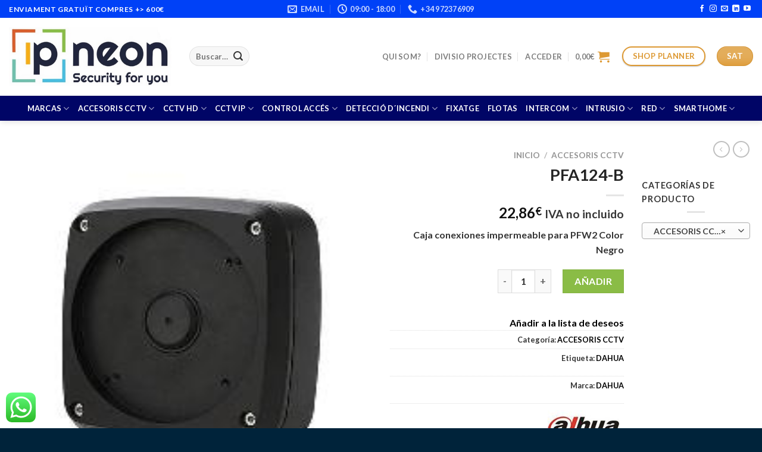

--- FILE ---
content_type: text/html; charset=UTF-8
request_url: https://ipneon.com/producto/pfa124-b/
body_size: 38833
content:

<!DOCTYPE html>
<html lang="es" class="loading-site no-js">
<head>
	<meta charset="UTF-8" />
	<link rel="profile" href="http://gmpg.org/xfn/11" />
	<link rel="pingback" href="https://ipneon.com/xmlrpc.php" />

					<script>document.documentElement.className = document.documentElement.className + ' yes-js js_active js'</script>
				<script>(function(html){html.className = html.className.replace(/\bno-js\b/,'js')})(document.documentElement);</script>
<meta name='robots' content='index, follow, max-image-preview:large, max-snippet:-1, max-video-preview:-1' />
<script>window._wca = window._wca || [];</script>
<meta name="viewport" content="width=device-width, initial-scale=1" />
	<!-- This site is optimized with the Yoast SEO plugin v20.5 - https://yoast.com/wordpress/plugins/seo/ -->
	<title>PFA124-B - IPNEON</title>
	<meta name="description" content="Caja conexiones impermeable para PFW2 Color Negro" />
	<link rel="canonical" href="https://ipneon.com/producto/pfa124-b/" />
	<meta property="og:locale" content="es_ES" />
	<meta property="og:type" content="article" />
	<meta property="og:title" content="PFA124-B - IPNEON" />
	<meta property="og:description" content="Caja conexiones impermeable para PFW2 Color Negro" />
	<meta property="og:url" content="https://ipneon.com/producto/pfa124-b/" />
	<meta property="og:site_name" content="IPNEON" />
	<meta property="article:modified_time" content="2025-11-17T11:48:11+00:00" />
	<meta property="og:image" content="https://ipneon.com/wp-content/uploads/2020/04/pfa124-b-1673335317.jpg" />
	<meta property="og:image:width" content="200" />
	<meta property="og:image:height" content="200" />
	<meta property="og:image:type" content="image/jpeg" />
	<meta name="twitter:card" content="summary_large_image" />
	<script type="application/ld+json" class="yoast-schema-graph">{"@context":"https://schema.org","@graph":[{"@type":"WebPage","@id":"https://ipneon.com/producto/pfa124-b/","url":"https://ipneon.com/producto/pfa124-b/","name":"PFA124-B - IPNEON","isPartOf":{"@id":"https://ipneon.com/#website"},"primaryImageOfPage":{"@id":"https://ipneon.com/producto/pfa124-b/#primaryimage"},"image":{"@id":"https://ipneon.com/producto/pfa124-b/#primaryimage"},"thumbnailUrl":"https://ipneon.com/wp-content/uploads/2020/04/pfa124-b-1673335317.jpg","datePublished":"2020-04-09T11:58:46+00:00","dateModified":"2025-11-17T11:48:11+00:00","description":"Caja conexiones impermeable para PFW2 Color Negro","breadcrumb":{"@id":"https://ipneon.com/producto/pfa124-b/#breadcrumb"},"inLanguage":"es","potentialAction":[{"@type":"ReadAction","target":["https://ipneon.com/producto/pfa124-b/"]}]},{"@type":"ImageObject","inLanguage":"es","@id":"https://ipneon.com/producto/pfa124-b/#primaryimage","url":"https://ipneon.com/wp-content/uploads/2020/04/pfa124-b-1673335317.jpg","contentUrl":"https://ipneon.com/wp-content/uploads/2020/04/pfa124-b-1673335317.jpg","width":200,"height":200,"caption":"PFA124 B"},{"@type":"BreadcrumbList","@id":"https://ipneon.com/producto/pfa124-b/#breadcrumb","itemListElement":[{"@type":"ListItem","position":1,"name":"Portada","item":"https://ipneon.com/"},{"@type":"ListItem","position":2,"name":"Tienda","item":"https://ipneon.com/tienda/"},{"@type":"ListItem","position":3,"name":"PFA124-B"}]},{"@type":"WebSite","@id":"https://ipneon.com/#website","url":"https://ipneon.com/","name":"IPNEON","description":"Distribuidor de sistemas de seguridad.","publisher":{"@id":"https://ipneon.com/#organization"},"potentialAction":[{"@type":"SearchAction","target":{"@type":"EntryPoint","urlTemplate":"https://ipneon.com/?s={search_term_string}"},"query-input":"required name=search_term_string"}],"inLanguage":"es"},{"@type":"Organization","@id":"https://ipneon.com/#organization","name":"Ipneon","url":"https://ipneon.com/","logo":{"@type":"ImageObject","inLanguage":"es","@id":"https://ipneon.com/#/schema/logo/image/","url":"https://ipneon.com/wp-content/uploads/2020/03/logoipneon.jpg","contentUrl":"https://ipneon.com/wp-content/uploads/2020/03/logoipneon.jpg","width":374,"height":135,"caption":"Ipneon"},"image":{"@id":"https://ipneon.com/#/schema/logo/image/"},"sameAs":["https://www.instagram.com/ipneoncatalunya/","https://www.linkedin.com/in/ipneon/"]}]}</script>
	<!-- / Yoast SEO plugin. -->


<link rel='dns-prefetch' href='//stats.wp.com' />
<link rel='dns-prefetch' href='//cdn.jsdelivr.net' />
<link rel='dns-prefetch' href='//c0.wp.com' />
<link rel='prefetch' href='https://ipneon.com/wp-content/themes/flatsome/assets/js/chunk.countup.js?ver=3.16.7' />
<link rel='prefetch' href='https://ipneon.com/wp-content/themes/flatsome/assets/js/chunk.sticky-sidebar.js?ver=3.16.7' />
<link rel='prefetch' href='https://ipneon.com/wp-content/themes/flatsome/assets/js/chunk.tooltips.js?ver=3.16.7' />
<link rel='prefetch' href='https://ipneon.com/wp-content/themes/flatsome/assets/js/chunk.vendors-popups.js?ver=3.16.7' />
<link rel='prefetch' href='https://ipneon.com/wp-content/themes/flatsome/assets/js/chunk.vendors-slider.js?ver=3.16.7' />
<link rel="alternate" type="application/rss+xml" title="IPNEON &raquo; Feed" href="https://ipneon.com/feed/" />
<link rel="alternate" type="application/rss+xml" title="IPNEON &raquo; Feed de los comentarios" href="https://ipneon.com/comments/feed/" />
		<!-- This site uses the Google Analytics by MonsterInsights plugin v8.14.1 - Using Analytics tracking - https://www.monsterinsights.com/ -->
							<script src="//www.googletagmanager.com/gtag/js?id=UA-164705427-1"  data-cfasync="false" data-wpfc-render="false" type="text/javascript" async></script>
			<script data-cfasync="false" data-wpfc-render="false" type="text/javascript">
				var mi_version = '8.14.1';
				var mi_track_user = true;
				var mi_no_track_reason = '';
				
								var disableStrs = [
															'ga-disable-UA-164705427-1',
									];

				/* Function to detect opted out users */
				function __gtagTrackerIsOptedOut() {
					for (var index = 0; index < disableStrs.length; index++) {
						if (document.cookie.indexOf(disableStrs[index] + '=true') > -1) {
							return true;
						}
					}

					return false;
				}

				/* Disable tracking if the opt-out cookie exists. */
				if (__gtagTrackerIsOptedOut()) {
					for (var index = 0; index < disableStrs.length; index++) {
						window[disableStrs[index]] = true;
					}
				}

				/* Opt-out function */
				function __gtagTrackerOptout() {
					for (var index = 0; index < disableStrs.length; index++) {
						document.cookie = disableStrs[index] + '=true; expires=Thu, 31 Dec 2099 23:59:59 UTC; path=/';
						window[disableStrs[index]] = true;
					}
				}

				if ('undefined' === typeof gaOptout) {
					function gaOptout() {
						__gtagTrackerOptout();
					}
				}
								window.dataLayer = window.dataLayer || [];

				window.MonsterInsightsDualTracker = {
					helpers: {},
					trackers: {},
				};
				if (mi_track_user) {
					function __gtagDataLayer() {
						dataLayer.push(arguments);
					}

					function __gtagTracker(type, name, parameters) {
						if (!parameters) {
							parameters = {};
						}

						if (parameters.send_to) {
							__gtagDataLayer.apply(null, arguments);
							return;
						}

						if (type === 'event') {
							
														parameters.send_to = monsterinsights_frontend.ua;
							__gtagDataLayer(type, name, parameters);
													} else {
							__gtagDataLayer.apply(null, arguments);
						}
					}

					__gtagTracker('js', new Date());
					__gtagTracker('set', {
						'developer_id.dZGIzZG': true,
											});
															__gtagTracker('config', 'UA-164705427-1', {"forceSSL":"true","link_attribution":"true"} );
										window.gtag = __gtagTracker;										(function () {
						/* https://developers.google.com/analytics/devguides/collection/analyticsjs/ */
						/* ga and __gaTracker compatibility shim. */
						var noopfn = function () {
							return null;
						};
						var newtracker = function () {
							return new Tracker();
						};
						var Tracker = function () {
							return null;
						};
						var p = Tracker.prototype;
						p.get = noopfn;
						p.set = noopfn;
						p.send = function () {
							var args = Array.prototype.slice.call(arguments);
							args.unshift('send');
							__gaTracker.apply(null, args);
						};
						var __gaTracker = function () {
							var len = arguments.length;
							if (len === 0) {
								return;
							}
							var f = arguments[len - 1];
							if (typeof f !== 'object' || f === null || typeof f.hitCallback !== 'function') {
								if ('send' === arguments[0]) {
									var hitConverted, hitObject = false, action;
									if ('event' === arguments[1]) {
										if ('undefined' !== typeof arguments[3]) {
											hitObject = {
												'eventAction': arguments[3],
												'eventCategory': arguments[2],
												'eventLabel': arguments[4],
												'value': arguments[5] ? arguments[5] : 1,
											}
										}
									}
									if ('pageview' === arguments[1]) {
										if ('undefined' !== typeof arguments[2]) {
											hitObject = {
												'eventAction': 'page_view',
												'page_path': arguments[2],
											}
										}
									}
									if (typeof arguments[2] === 'object') {
										hitObject = arguments[2];
									}
									if (typeof arguments[5] === 'object') {
										Object.assign(hitObject, arguments[5]);
									}
									if ('undefined' !== typeof arguments[1].hitType) {
										hitObject = arguments[1];
										if ('pageview' === hitObject.hitType) {
											hitObject.eventAction = 'page_view';
										}
									}
									if (hitObject) {
										action = 'timing' === arguments[1].hitType ? 'timing_complete' : hitObject.eventAction;
										hitConverted = mapArgs(hitObject);
										__gtagTracker('event', action, hitConverted);
									}
								}
								return;
							}

							function mapArgs(args) {
								var arg, hit = {};
								var gaMap = {
									'eventCategory': 'event_category',
									'eventAction': 'event_action',
									'eventLabel': 'event_label',
									'eventValue': 'event_value',
									'nonInteraction': 'non_interaction',
									'timingCategory': 'event_category',
									'timingVar': 'name',
									'timingValue': 'value',
									'timingLabel': 'event_label',
									'page': 'page_path',
									'location': 'page_location',
									'title': 'page_title',
								};
								for (arg in args) {
																		if (!(!args.hasOwnProperty(arg) || !gaMap.hasOwnProperty(arg))) {
										hit[gaMap[arg]] = args[arg];
									} else {
										hit[arg] = args[arg];
									}
								}
								return hit;
							}

							try {
								f.hitCallback();
							} catch (ex) {
							}
						};
						__gaTracker.create = newtracker;
						__gaTracker.getByName = newtracker;
						__gaTracker.getAll = function () {
							return [];
						};
						__gaTracker.remove = noopfn;
						__gaTracker.loaded = true;
						window['__gaTracker'] = __gaTracker;
					})();
									} else {
										console.log("");
					(function () {
						function __gtagTracker() {
							return null;
						}

						window['__gtagTracker'] = __gtagTracker;
						window['gtag'] = __gtagTracker;
					})();
									}
			</script>
				<!-- / Google Analytics by MonsterInsights -->
		<script type="text/javascript">
window._wpemojiSettings = {"baseUrl":"https:\/\/s.w.org\/images\/core\/emoji\/14.0.0\/72x72\/","ext":".png","svgUrl":"https:\/\/s.w.org\/images\/core\/emoji\/14.0.0\/svg\/","svgExt":".svg","source":{"concatemoji":"https:\/\/ipneon.com\/wp-includes\/js\/wp-emoji-release.min.js?ver=6.2"}};
/*! This file is auto-generated */
!function(e,a,t){var n,r,o,i=a.createElement("canvas"),p=i.getContext&&i.getContext("2d");function s(e,t){p.clearRect(0,0,i.width,i.height),p.fillText(e,0,0);e=i.toDataURL();return p.clearRect(0,0,i.width,i.height),p.fillText(t,0,0),e===i.toDataURL()}function c(e){var t=a.createElement("script");t.src=e,t.defer=t.type="text/javascript",a.getElementsByTagName("head")[0].appendChild(t)}for(o=Array("flag","emoji"),t.supports={everything:!0,everythingExceptFlag:!0},r=0;r<o.length;r++)t.supports[o[r]]=function(e){if(p&&p.fillText)switch(p.textBaseline="top",p.font="600 32px Arial",e){case"flag":return s("\ud83c\udff3\ufe0f\u200d\u26a7\ufe0f","\ud83c\udff3\ufe0f\u200b\u26a7\ufe0f")?!1:!s("\ud83c\uddfa\ud83c\uddf3","\ud83c\uddfa\u200b\ud83c\uddf3")&&!s("\ud83c\udff4\udb40\udc67\udb40\udc62\udb40\udc65\udb40\udc6e\udb40\udc67\udb40\udc7f","\ud83c\udff4\u200b\udb40\udc67\u200b\udb40\udc62\u200b\udb40\udc65\u200b\udb40\udc6e\u200b\udb40\udc67\u200b\udb40\udc7f");case"emoji":return!s("\ud83e\udef1\ud83c\udffb\u200d\ud83e\udef2\ud83c\udfff","\ud83e\udef1\ud83c\udffb\u200b\ud83e\udef2\ud83c\udfff")}return!1}(o[r]),t.supports.everything=t.supports.everything&&t.supports[o[r]],"flag"!==o[r]&&(t.supports.everythingExceptFlag=t.supports.everythingExceptFlag&&t.supports[o[r]]);t.supports.everythingExceptFlag=t.supports.everythingExceptFlag&&!t.supports.flag,t.DOMReady=!1,t.readyCallback=function(){t.DOMReady=!0},t.supports.everything||(n=function(){t.readyCallback()},a.addEventListener?(a.addEventListener("DOMContentLoaded",n,!1),e.addEventListener("load",n,!1)):(e.attachEvent("onload",n),a.attachEvent("onreadystatechange",function(){"complete"===a.readyState&&t.readyCallback()})),(e=t.source||{}).concatemoji?c(e.concatemoji):e.wpemoji&&e.twemoji&&(c(e.twemoji),c(e.wpemoji)))}(window,document,window._wpemojiSettings);
</script>
<style type="text/css">
img.wp-smiley,
img.emoji {
	display: inline !important;
	border: none !important;
	box-shadow: none !important;
	height: 1em !important;
	width: 1em !important;
	margin: 0 0.07em !important;
	vertical-align: -0.1em !important;
	background: none !important;
	padding: 0 !important;
}
</style>
	<link rel='stylesheet' id='dashicons-css' href='https://c0.wp.com/c/6.2/wp-includes/css/dashicons.min.css' type='text/css' media='all' />
<style id='dashicons-inline-css' type='text/css'>
[data-font="Dashicons"]:before {font-family: 'Dashicons' !important;content: attr(data-icon) !important;speak: none !important;font-weight: normal !important;font-variant: normal !important;text-transform: none !important;line-height: 1 !important;font-style: normal !important;-webkit-font-smoothing: antialiased !important;-moz-osx-font-smoothing: grayscale !important;}
</style>
<link rel='stylesheet' id='elusive-css' href='https://ipneon.com/wp-content/plugins/menu-icons/vendor/codeinwp/icon-picker/css/types/elusive.min.css?ver=2.0' type='text/css' media='all' />
<link rel='stylesheet' id='menu-icon-font-awesome-css' href='https://ipneon.com/wp-content/plugins/menu-icons/css/fontawesome/css/all.min.css?ver=5.15.4' type='text/css' media='all' />
<link rel='stylesheet' id='foundation-icons-css' href='https://ipneon.com/wp-content/plugins/menu-icons/vendor/codeinwp/icon-picker/css/types/foundation-icons.min.css?ver=3.0' type='text/css' media='all' />
<link rel='stylesheet' id='genericons-css' href='https://ipneon.com/wp-content/plugins/menu-icons/vendor/codeinwp/icon-picker/css/types/genericons.min.css?ver=3.4' type='text/css' media='all' />
<link rel='stylesheet' id='menu-icons-extra-css' href='https://ipneon.com/wp-content/plugins/menu-icons/css/extra.min.css?ver=0.13.5' type='text/css' media='all' />
<style id='wp-block-library-inline-css' type='text/css'>
:root{--wp-admin-theme-color:#007cba;--wp-admin-theme-color--rgb:0,124,186;--wp-admin-theme-color-darker-10:#006ba1;--wp-admin-theme-color-darker-10--rgb:0,107,161;--wp-admin-theme-color-darker-20:#005a87;--wp-admin-theme-color-darker-20--rgb:0,90,135;--wp-admin-border-width-focus:2px;--wp-block-synced-color:#7a00df;--wp-block-synced-color--rgb:122,0,223}@media (-webkit-min-device-pixel-ratio:2),(min-resolution:192dpi){:root{--wp-admin-border-width-focus:1.5px}}.wp-element-button{cursor:pointer}:root{--wp--preset--font-size--normal:16px;--wp--preset--font-size--huge:42px}:root .has-very-light-gray-background-color{background-color:#eee}:root .has-very-dark-gray-background-color{background-color:#313131}:root .has-very-light-gray-color{color:#eee}:root .has-very-dark-gray-color{color:#313131}:root .has-vivid-green-cyan-to-vivid-cyan-blue-gradient-background{background:linear-gradient(135deg,#00d084,#0693e3)}:root .has-purple-crush-gradient-background{background:linear-gradient(135deg,#34e2e4,#4721fb 50%,#ab1dfe)}:root .has-hazy-dawn-gradient-background{background:linear-gradient(135deg,#faaca8,#dad0ec)}:root .has-subdued-olive-gradient-background{background:linear-gradient(135deg,#fafae1,#67a671)}:root .has-atomic-cream-gradient-background{background:linear-gradient(135deg,#fdd79a,#004a59)}:root .has-nightshade-gradient-background{background:linear-gradient(135deg,#330968,#31cdcf)}:root .has-midnight-gradient-background{background:linear-gradient(135deg,#020381,#2874fc)}.has-regular-font-size{font-size:1em}.has-larger-font-size{font-size:2.625em}.has-normal-font-size{font-size:var(--wp--preset--font-size--normal)}.has-huge-font-size{font-size:var(--wp--preset--font-size--huge)}.has-text-align-center{text-align:center}.has-text-align-left{text-align:left}.has-text-align-right{text-align:right}#end-resizable-editor-section{display:none}.aligncenter{clear:both}.items-justified-left{justify-content:flex-start}.items-justified-center{justify-content:center}.items-justified-right{justify-content:flex-end}.items-justified-space-between{justify-content:space-between}.screen-reader-text{clip:rect(1px,1px,1px,1px);word-wrap:normal!important;border:0;-webkit-clip-path:inset(50%);clip-path:inset(50%);height:1px;margin:-1px;overflow:hidden;padding:0;position:absolute;width:1px}.screen-reader-text:focus{clip:auto!important;background-color:#ddd;-webkit-clip-path:none;clip-path:none;color:#444;display:block;font-size:1em;height:auto;left:5px;line-height:normal;padding:15px 23px 14px;text-decoration:none;top:5px;width:auto;z-index:100000}html :where(.has-border-color){border-style:solid}html :where([style*=border-top-color]){border-top-style:solid}html :where([style*=border-right-color]){border-right-style:solid}html :where([style*=border-bottom-color]){border-bottom-style:solid}html :where([style*=border-left-color]){border-left-style:solid}html :where([style*=border-width]){border-style:solid}html :where([style*=border-top-width]){border-top-style:solid}html :where([style*=border-right-width]){border-right-style:solid}html :where([style*=border-bottom-width]){border-bottom-style:solid}html :where([style*=border-left-width]){border-left-style:solid}html :where(img[class*=wp-image-]){height:auto;max-width:100%}figure{margin:0 0 1em}html :where(.is-position-sticky){--wp-admin--admin-bar--position-offset:var(--wp-admin--admin-bar--height,0px)}@media screen and (max-width:600px){html :where(.is-position-sticky){--wp-admin--admin-bar--position-offset:0px}}
.has-text-align-justify{text-align:justify;}
</style>
<link rel='stylesheet' id='classic-theme-styles-css' href='https://c0.wp.com/c/6.2/wp-includes/css/classic-themes.min.css' type='text/css' media='all' />
<link rel='stylesheet' id='contact-form-7-css' href='https://ipneon.com/wp-content/plugins/contact-form-7/includes/css/styles.css?ver=5.7.5.1' type='text/css' media='all' />
<style id='contact-form-7-inline-css' type='text/css'>
.wpcf7 .wpcf7-recaptcha iframe {margin-bottom: 0;}.wpcf7 .wpcf7-recaptcha[data-align="center"] > div {margin: 0 auto;}.wpcf7 .wpcf7-recaptcha[data-align="right"] > div {margin: 0 0 0 auto;}
</style>
<link rel='stylesheet' id='hookmeup-css' href='https://ipneon.com/wp-content/plugins/hookmeup/public/assets/css/hmu-public.css?ver=1.2.1' type='text/css' media='all' />
<link rel='stylesheet' id='photoswipe-css' href='https://c0.wp.com/p/woocommerce/8.2.4/assets/css/photoswipe/photoswipe.min.css' type='text/css' media='all' />
<link rel='stylesheet' id='photoswipe-default-skin-css' href='https://c0.wp.com/p/woocommerce/8.2.4/assets/css/photoswipe/default-skin/default-skin.min.css' type='text/css' media='all' />
<style id='woocommerce-inline-inline-css' type='text/css'>
.woocommerce form .form-row .required { visibility: visible; }
</style>
<link rel='stylesheet' id='slick-css' href='https://ipneon.com/wp-content/plugins/wpc-shoppable-images/assets/slick/slick.css?ver=6.2' type='text/css' media='all' />
<link rel='stylesheet' id='wpcsi-frontend-css' href='https://ipneon.com/wp-content/plugins/wpc-shoppable-images/assets/css/frontend.css?ver=2.0.5' type='text/css' media='all' />
<link rel='stylesheet' id='ion.range-slider-css' href='https://ipneon.com/wp-content/plugins/yith-woocommerce-ajax-product-filter-premium/assets/css/ion.range-slider.css?ver=2.3.1' type='text/css' media='all' />
<link rel='stylesheet' id='yith-wcan-shortcodes-css' href='https://ipneon.com/wp-content/plugins/yith-woocommerce-ajax-product-filter-premium/assets/css/shortcodes.css?ver=4.20.0' type='text/css' media='all' />
<style id='yith-wcan-shortcodes-inline-css' type='text/css'>
:root{
	--yith-wcan-filters_colors_titles: #434343;
	--yith-wcan-filters_colors_background: #FFFFFF;
	--yith-wcan-filters_colors_accent: #A7144C;
	--yith-wcan-filters_colors_accent_r: 167;
	--yith-wcan-filters_colors_accent_g: 20;
	--yith-wcan-filters_colors_accent_b: 76;
	--yith-wcan-color_swatches_border_radius: 100%;
	--yith-wcan-color_swatches_size: 30px;
	--yith-wcan-labels_style_background: #FFFFFF;
	--yith-wcan-labels_style_background_hover: #A7144C;
	--yith-wcan-labels_style_background_active: #A7144C;
	--yith-wcan-labels_style_text: #434343;
	--yith-wcan-labels_style_text_hover: #FFFFFF;
	--yith-wcan-labels_style_text_active: #FFFFFF;
	--yith-wcan-anchors_style_text: #434343;
	--yith-wcan-anchors_style_text_hover: #A7144C;
	--yith-wcan-anchors_style_text_active: #A7144C;
}
</style>
<link rel='stylesheet' id='yith-wcbr-css' href='https://ipneon.com/wp-content/plugins/yith-woocommerce-brands-add-on/assets/css/yith-wcbr.css?ver=2.11.0' type='text/css' media='all' />
<link rel='stylesheet' id='flatsome-woocommerce-wishlist-css' href='https://ipneon.com/wp-content/themes/flatsome/inc/integrations/wc-yith-wishlist/wishlist.css?ver=3.10.2' type='text/css' media='all' />
<link rel='stylesheet' id='ywcars-frontend-css' href='https://ipneon.com/wp-content/plugins/yith-advanced-refund-system-for-woocommerce-premium/assets/css/ywcars-frontend.css?ver=1.23.0' type='text/css' media='all' />
<link rel='stylesheet' id='ywcars-common-css' href='https://ipneon.com/wp-content/plugins/yith-advanced-refund-system-for-woocommerce-premium/assets/css/ywcars-common.css?ver=1.23.0' type='text/css' media='all' />
<link rel='stylesheet' id='yith_ywraq_frontend-css' href='https://ipneon.com/wp-content/plugins/yith-woocommerce-request-a-quote-premium/assets/css/ywraq-frontend.css?ver=4.11.1' type='text/css' media='all' />
<style id='yith_ywraq_frontend-inline-css' type='text/css'>
:root {
		--ywraq_layout_button_bg_color: #0066b4;
		--ywraq_layout_button_bg_color_hover: #044a80;
		--ywraq_layout_button_border_color: #0066b4;
		--ywraq_layout_button_border_color_hover: #044a80;
		--ywraq_layout_button_color: #ffffff;
		--ywraq_layout_button_color_hover: #ffffff;
		
		--ywraq_checkout_button_bg_color: #0066b4;
		--ywraq_checkout_button_bg_color_hover: #044a80;
		--ywraq_checkout_button_border_color: #0066b4;
		--ywraq_checkout_button_border_color_hover: #044a80;
		--ywraq_checkout_button_color: #ffffff;
		--ywraq_checkout_button_color_hover: #ffffff;
		
		--ywraq_accept_button_bg_color: #0066b4;
		--ywraq_accept_button_bg_color_hover: #044a80;
		--ywraq_accept_button_border_color: #0066b4;
		--ywraq_accept_button_border_color_hover: #044a80;
		--ywraq_accept_button_color: #ffffff;
		--ywraq_accept_button_color_hover: #ffffff;
		
		--ywraq_reject_button_bg_color: transparent;
		--ywraq_reject_button_bg_color_hover: #CC2B2B;
		--ywraq_reject_button_border_color: #CC2B2B;
		--ywraq_reject_button_border_color_hover: #CC2B2B;
		--ywraq_reject_button_color: #CC2B2B;
		--ywraq_reject_button_color_hover: #ffffff;
		}		

</style>
<link rel='stylesheet' id='ywdpd_owl-css' href='https://ipneon.com/wp-content/plugins/yith-woocommerce-dynamic-pricing-and-discounts-premium/assets/css/owl/owl.carousel.min.css?ver=3.5.0' type='text/css' media='all' />
<link rel='stylesheet' id='yith_ywdpd_frontend-css' href='https://ipneon.com/wp-content/plugins/yith-woocommerce-dynamic-pricing-and-discounts-premium/assets/css/frontend.css?ver=3.5.0' type='text/css' media='all' />
<link rel='stylesheet' id='flatsome-main-css' href='https://ipneon.com/wp-content/themes/flatsome/assets/css/flatsome.css?ver=3.16.7' type='text/css' media='all' />
<style id='flatsome-main-inline-css' type='text/css'>
@font-face {
				font-family: "fl-icons";
				font-display: block;
				src: url(https://ipneon.com/wp-content/themes/flatsome/assets/css/icons/fl-icons.eot?v=3.16.7);
				src:
					url(https://ipneon.com/wp-content/themes/flatsome/assets/css/icons/fl-icons.eot#iefix?v=3.16.7) format("embedded-opentype"),
					url(https://ipneon.com/wp-content/themes/flatsome/assets/css/icons/fl-icons.woff2?v=3.16.7) format("woff2"),
					url(https://ipneon.com/wp-content/themes/flatsome/assets/css/icons/fl-icons.ttf?v=3.16.7) format("truetype"),
					url(https://ipneon.com/wp-content/themes/flatsome/assets/css/icons/fl-icons.woff?v=3.16.7) format("woff"),
					url(https://ipneon.com/wp-content/themes/flatsome/assets/css/icons/fl-icons.svg?v=3.16.7#fl-icons) format("svg");
			}
</style>
<link rel='stylesheet' id='flatsome-shop-css' href='https://ipneon.com/wp-content/themes/flatsome/assets/css/flatsome-shop.css?ver=3.16.7' type='text/css' media='all' />
<link rel='stylesheet' id='flatsome-style-css' href='https://ipneon.com/wp-content/themes/flatsome/style.css?ver=3.16.7' type='text/css' media='all' />
<link rel='stylesheet' id='jetpack_css-css' href='https://c0.wp.com/p/jetpack/12.8.2/css/jetpack.css' type='text/css' media='all' />
<script type="text/template" id="tmpl-variation-template">
	<div class="woocommerce-variation-description">{{{ data.variation.variation_description }}}</div>
	<div class="woocommerce-variation-price">{{{ data.variation.price_html }}}</div>
	<div class="woocommerce-variation-availability">{{{ data.variation.availability_html }}}</div>
</script>
<script type="text/template" id="tmpl-unavailable-variation-template">
	<p>Lo siento, este producto no está disponible. Por favor, elige otra combinación.</p>
</script>
<script type='text/javascript' src='https://c0.wp.com/c/6.2/wp-includes/js/jquery/jquery.min.js' id='jquery-core-js'></script>
<script type='text/javascript' src='https://c0.wp.com/c/6.2/wp-includes/js/jquery/jquery-migrate.min.js' id='jquery-migrate-js'></script>
<script type='text/javascript' src='https://ipneon.com/wp-content/plugins/google-analytics-for-wordpress/assets/js/frontend-gtag.min.js?ver=8.14.1' id='monsterinsights-frontend-script-js'></script>
<script data-cfasync="false" data-wpfc-render="false" type="text/javascript" id='monsterinsights-frontend-script-js-extra'>/* <![CDATA[ */
var monsterinsights_frontend = {"js_events_tracking":"true","download_extensions":"doc,pdf,ppt,zip,xls,docx,pptx,xlsx","inbound_paths":"[{\"path\":\"\\\/go\\\/\",\"label\":\"affiliate\"},{\"path\":\"\\\/recommend\\\/\",\"label\":\"affiliate\"}]","home_url":"https:\/\/ipneon.com","hash_tracking":"false","ua":"UA-164705427-1","v4_id":""};/* ]]> */
</script>
<script defer type='text/javascript' src='https://stats.wp.com/s-202605.js' id='woocommerce-analytics-js'></script>
<link rel="https://api.w.org/" href="https://ipneon.com/wp-json/" /><link rel="alternate" type="application/json" href="https://ipneon.com/wp-json/wp/v2/product/4750" /><link rel="EditURI" type="application/rsd+xml" title="RSD" href="https://ipneon.com/xmlrpc.php?rsd" />
<link rel="wlwmanifest" type="application/wlwmanifest+xml" href="https://ipneon.com/wp-includes/wlwmanifest.xml" />
<meta name="generator" content="WordPress 6.2" />
<meta name="generator" content="WooCommerce 8.2.4" />
<link rel='shortlink' href='https://ipneon.com/?p=4750' />
<link rel="alternate" type="application/json+oembed" href="https://ipneon.com/wp-json/oembed/1.0/embed?url=https%3A%2F%2Fipneon.com%2Fproducto%2Fpfa124-b%2F" />
<link rel="alternate" type="text/xml+oembed" href="https://ipneon.com/wp-json/oembed/1.0/embed?url=https%3A%2F%2Fipneon.com%2Fproducto%2Fpfa124-b%2F&#038;format=xml" />
<!-- This site is powered by WooCommerce Redsys Gateway Light v.6.5.0 - https://es.wordpress.org/plugins/woo-redsys-gateway-light/ -->	<style>img#wpstats{display:none}</style>
		<!-- Google site verification - Google Listings & Ads -->
<meta name="google-site-verification" content="3-9Q2LaEWUTMUhYUknzrLWZMeN9Hv3e8FAomvj2cG2g" />
<style>.bg{opacity: 0; transition: opacity 1s; -webkit-transition: opacity 1s;} .bg-loaded{opacity: 1;}</style>	<noscript><style>.woocommerce-product-gallery{ opacity: 1 !important; }</style></noscript>
	<meta name="generator" content="Elementor 3.12.1; features: e_dom_optimization, e_optimized_assets_loading, e_optimized_css_loading, a11y_improvements, additional_custom_breakpoints; settings: css_print_method-external, google_font-enabled, font_display-auto">
<link rel="preconnect" href="//code.tidio.co"><link rel="icon" href="https://ipneon.com/wp-content/uploads/2020/01/cropped-ipneonlogoIPSOLO-32x32.jpg" sizes="32x32" />
<link rel="icon" href="https://ipneon.com/wp-content/uploads/2020/01/cropped-ipneonlogoIPSOLO-192x192.jpg" sizes="192x192" />
<link rel="apple-touch-icon" href="https://ipneon.com/wp-content/uploads/2020/01/cropped-ipneonlogoIPSOLO-180x180.jpg" />
<meta name="msapplication-TileImage" content="https://ipneon.com/wp-content/uploads/2020/01/cropped-ipneonlogoIPSOLO-270x270.jpg" />
<style>.fone-sub-menu {width: 500px;} .fone-sub-menu-columns ul.fone-sub-menu li {display: inline-block;float: right;width: 200px;margin-bottom:-12px;font-size:14px;} .fone-sub-menu-columns ul.fone-sub-menu li:nth-child(odd) {float: left;margin-right: 10px;} .fone-sub-menu-columns ul.fone-sub-menu li:nth-child(even) {float: right;} </style><style id="custom-css" type="text/css">:root {--primary-color: #dd3333;}.container-width, .full-width .ubermenu-nav, .container, .row{max-width: 1270px}.row.row-collapse{max-width: 1240px}.row.row-small{max-width: 1262.5px}.row.row-large{max-width: 1300px}.sticky-add-to-cart--active, #wrapper,#main,#main.dark{background-color: #ffffff}.header-main{height: 131px}#logo img{max-height: 131px}#logo{width:273px;}.header-bottom{min-height: 42px}.header-top{min-height: 30px}.transparent .header-main{height: 90px}.transparent #logo img{max-height: 90px}.has-transparent + .page-title:first-of-type,.has-transparent + #main > .page-title,.has-transparent + #main > div > .page-title,.has-transparent + #main .page-header-wrapper:first-of-type .page-title{padding-top: 170px;}.header.show-on-scroll,.stuck .header-main{height:70px!important}.stuck #logo img{max-height: 70px!important}.search-form{ width: 32%;}.header-bg-color {background-color: #ffffff}.header-bottom {background-color: #000566}.top-bar-nav > li > a{line-height: 40px }.header-wrapper:not(.stuck) .header-main .header-nav{margin-top: -2px }.header-bottom-nav > li > a{line-height: 19px }@media (max-width: 549px) {.header-main{height: 70px}#logo img{max-height: 70px}}.main-menu-overlay{background-color: #ffffff}.nav-dropdown-has-arrow.nav-dropdown-has-border li.has-dropdown:before{border-bottom-color: #c7dddd;}.nav .nav-dropdown{border-color: #c7dddd }.nav-dropdown{font-size:87%}.nav-dropdown-has-arrow li.has-dropdown:after{border-bottom-color: #ffffff;}.nav .nav-dropdown{background-color: #ffffff}.header-top{background-color:#0041f7!important;}/* Color */.accordion-title.active, .has-icon-bg .icon .icon-inner,.logo a, .primary.is-underline, .primary.is-link, .badge-outline .badge-inner, .nav-outline > li.active> a,.nav-outline >li.active > a, .cart-icon strong,[data-color='primary'], .is-outline.primary{color: #dd3333;}/* Color !important */[data-text-color="primary"]{color: #dd3333!important;}/* Background Color */[data-text-bg="primary"]{background-color: #dd3333;}/* Background */.scroll-to-bullets a,.featured-title, .label-new.menu-item > a:after, .nav-pagination > li > .current,.nav-pagination > li > span:hover,.nav-pagination > li > a:hover,.has-hover:hover .badge-outline .badge-inner,button[type="submit"], .button.wc-forward:not(.checkout):not(.checkout-button), .button.submit-button, .button.primary:not(.is-outline),.featured-table .title,.is-outline:hover, .has-icon:hover .icon-label,.nav-dropdown-bold .nav-column li > a:hover, .nav-dropdown.nav-dropdown-bold > li > a:hover, .nav-dropdown-bold.dark .nav-column li > a:hover, .nav-dropdown.nav-dropdown-bold.dark > li > a:hover, .header-vertical-menu__opener ,.is-outline:hover, .tagcloud a:hover,.grid-tools a, input[type='submit']:not(.is-form), .box-badge:hover .box-text, input.button.alt,.nav-box > li > a:hover,.nav-box > li.active > a,.nav-pills > li.active > a ,.current-dropdown .cart-icon strong, .cart-icon:hover strong, .nav-line-bottom > li > a:before, .nav-line-grow > li > a:before, .nav-line > li > a:before,.banner, .header-top, .slider-nav-circle .flickity-prev-next-button:hover svg, .slider-nav-circle .flickity-prev-next-button:hover .arrow, .primary.is-outline:hover, .button.primary:not(.is-outline), input[type='submit'].primary, input[type='submit'].primary, input[type='reset'].button, input[type='button'].primary, .badge-inner{background-color: #dd3333;}/* Border */.nav-vertical.nav-tabs > li.active > a,.scroll-to-bullets a.active,.nav-pagination > li > .current,.nav-pagination > li > span:hover,.nav-pagination > li > a:hover,.has-hover:hover .badge-outline .badge-inner,.accordion-title.active,.featured-table,.is-outline:hover, .tagcloud a:hover,blockquote, .has-border, .cart-icon strong:after,.cart-icon strong,.blockUI:before, .processing:before,.loading-spin, .slider-nav-circle .flickity-prev-next-button:hover svg, .slider-nav-circle .flickity-prev-next-button:hover .arrow, .primary.is-outline:hover{border-color: #dd3333}.nav-tabs > li.active > a{border-top-color: #dd3333}.widget_shopping_cart_content .blockUI.blockOverlay:before { border-left-color: #dd3333 }.woocommerce-checkout-review-order .blockUI.blockOverlay:before { border-left-color: #dd3333 }/* Fill */.slider .flickity-prev-next-button:hover svg,.slider .flickity-prev-next-button:hover .arrow{fill: #dd3333;}/* Focus */.primary:focus-visible, .submit-button:focus-visible, button[type="submit"]:focus-visible { outline-color: #dd3333!important; }/* Background Color */[data-icon-label]:after, .secondary.is-underline:hover,.secondary.is-outline:hover,.icon-label,.button.secondary:not(.is-outline),.button.alt:not(.is-outline), .badge-inner.on-sale, .button.checkout, .single_add_to_cart_button, .current .breadcrumb-step{ background-color:#8abc46; }[data-text-bg="secondary"]{background-color: #8abc46;}/* Color */.secondary.is-underline,.secondary.is-link, .secondary.is-outline,.stars a.active, .star-rating:before, .woocommerce-page .star-rating:before,.star-rating span:before, .color-secondary{color: #8abc46}/* Color !important */[data-text-color="secondary"]{color: #8abc46!important;}/* Border */.secondary.is-outline:hover{border-color:#8abc46}/* Focus */.secondary:focus-visible, .alt:focus-visible { outline-color: #8abc46!important; }body{color: #353535}h1,h2,h3,h4,h5,h6,.heading-font{color: #232323;}body{font-family: Lato, sans-serif;}body {font-weight: 400;font-style: normal;}.nav > li > a {font-family: Lato, sans-serif;}.mobile-sidebar-levels-2 .nav > li > ul > li > a {font-family: Lato, sans-serif;}.nav > li > a,.mobile-sidebar-levels-2 .nav > li > ul > li > a {font-weight: 700;font-style: normal;}h1,h2,h3,h4,h5,h6,.heading-font, .off-canvas-center .nav-sidebar.nav-vertical > li > a{font-family: Lato, sans-serif;}h1,h2,h3,h4,h5,h6,.heading-font,.banner h1,.banner h2 {font-weight: 400;font-style: normal;}.alt-font{font-family: "Dancing Script", sans-serif;}.alt-font {font-weight: 400!important;font-style: normal!important;}.header:not(.transparent) .header-bottom-nav.nav > li > a{color: #ffffff;}a{color: #000000;}.widget a{color: #162c06;}.widget a:hover{color: ;}.widget .tagcloud a:hover{border-color: ; background-color: ;}.shop-page-title.featured-title .title-bg{ background-image: url(https://ipneon.com/wp-content/uploads/2020/04/pfa124-b-1673335317.jpg)!important;}@media screen and (min-width: 550px){.products .box-vertical .box-image{min-width: 247px!important;width: 247px!important;}}.header-main .social-icons,.header-main .cart-icon strong,.header-main .menu-title,.header-main .header-button > .button.is-outline,.header-main .nav > li > a > i:not(.icon-angle-down){color: #dd9933!important;}.header-main .header-button > .button.is-outline,.header-main .cart-icon strong:after,.header-main .cart-icon strong{border-color: #dd9933!important;}.header-main .header-button > .button:not(.is-outline){background-color: #dd9933!important;}.header-main .current-dropdown .cart-icon strong,.header-main .header-button > .button:hover,.header-main .header-button > .button:hover i,.header-main .header-button > .button:hover span{color:#FFF!important;}.header-main .menu-title:hover,.header-main .social-icons a:hover,.header-main .header-button > .button.is-outline:hover,.header-main .nav > li > a:hover > i:not(.icon-angle-down){color: #dd9933!important;}.header-main .current-dropdown .cart-icon strong,.header-main .header-button > .button:hover{background-color: #dd9933!important;}.header-main .current-dropdown .cart-icon strong:after,.header-main .current-dropdown .cart-icon strong,.header-main .header-button > .button:hover{border-color: #dd9933!important;}.footer-2{background-color: #00233a}.absolute-footer, html{background-color: #00233a}.header-vertical-menu__opener{background-color: #ffffff}.header-vertical-menu__fly-out{background-color: #ffffff}.nav-vertical-fly-out > li + li {border-top-width: 1px; border-top-style: solid;}.label-new.menu-item > a:after{content:"Nuevo";}.label-hot.menu-item > a:after{content:"Caliente";}.label-sale.menu-item > a:after{content:"Oferta";}.label-popular.menu-item > a:after{content:"Popular";}</style>		<style type="text/css" id="wp-custom-css">
			/*fichero adjunto byjc*/
.woocommerce-product-documents-title{
  font-size:16px;	
	margin-bottom:-10px !important;
	padding-top:5px !important;
}
.woocommerce-product-documents{
	margin-bottom:5px !important;
}
.ui-accordion-content.ui-corner-bottom.ui-helper-reset.ui-widget-content.ui-accordion-content-active {
	margin-left: -24px !important;
  border-color: transparent !important;
  font-size: 14px !important;
}
.ui-accordion-header.ui-corner-top.ui-state-default.ui-accordion-header-active.ui-state-active.ui-accordion-icons{
	display:none !important;
}
.ui-accordion-content.ui-corner-bottom.ui-helper-reset.ui-widget-content.ui-accordion-content-active ul {
	list-style: none;
  padding: 0;
}
.ui-accordion-content.ui-corner-bottom.ui-helper-reset.ui-widget-content.ui-accordion-content-active li {
	padding-left: 1 em;
}
.ui-accordion-content.ui-corner-bottom.ui-helper-reset.ui-widget-content.ui-accordion-content-active li:before {
	content: "✓"; 
  display: inline-block;
  margin-left: -1.3em;
  width: 1.3em; 
	color:#831515 !important;
}
.ui-accordion-content.ui-corner-bottom.ui-helper-reset.ui-widget-content.ui-accordion-content-active a {
	color:#831515 !important;
}
.ui-accordion-content.ui-corner-bottom.ui-helper-reset.ui-widget-content.ui-accordion-content-active a:hover {
	text-decoration:underline;
}


.entry-content ol li, .entry-summary ol li, .col-inner ol li, .entry-content ul li, .entry-summary ul li, .col-inner ul li {
    margin-left: 0px;
}
a.add-request-quote-button.button {
    font-size: 11px;
}
.woocommerce .add-request-quote-button.button, .woocommerce .add-request-quote-button-addons.button, .yith-wceop-ywraq-button-wrapper .add-request-quote-button.button, .yith-wceop-ywraq-button-wrapper .add-request-quote-button-addons.button {
    background-color: #0066b4!important;
    color: #ffffff!important;
    border-radius: 99px;
}
.ywraq-additional-information {
    display: none;
}


/* quitar oferta */
.woocommerce ul.products li.product .onsale {
 		display:none;
}
.woocommerce div.product span.onsale {
    display:none;
}
.badge-container{
		display:none;
}


		</style>
		<style id="kirki-inline-styles">/* latin-ext */
@font-face {
  font-family: 'Lato';
  font-style: normal;
  font-weight: 400;
  font-display: swap;
  src: url(https://ipneon.com/wp-content/fonts/lato/font) format('woff');
  unicode-range: U+0100-02BA, U+02BD-02C5, U+02C7-02CC, U+02CE-02D7, U+02DD-02FF, U+0304, U+0308, U+0329, U+1D00-1DBF, U+1E00-1E9F, U+1EF2-1EFF, U+2020, U+20A0-20AB, U+20AD-20C0, U+2113, U+2C60-2C7F, U+A720-A7FF;
}
/* latin */
@font-face {
  font-family: 'Lato';
  font-style: normal;
  font-weight: 400;
  font-display: swap;
  src: url(https://ipneon.com/wp-content/fonts/lato/font) format('woff');
  unicode-range: U+0000-00FF, U+0131, U+0152-0153, U+02BB-02BC, U+02C6, U+02DA, U+02DC, U+0304, U+0308, U+0329, U+2000-206F, U+20AC, U+2122, U+2191, U+2193, U+2212, U+2215, U+FEFF, U+FFFD;
}
/* latin-ext */
@font-face {
  font-family: 'Lato';
  font-style: normal;
  font-weight: 700;
  font-display: swap;
  src: url(https://ipneon.com/wp-content/fonts/lato/font) format('woff');
  unicode-range: U+0100-02BA, U+02BD-02C5, U+02C7-02CC, U+02CE-02D7, U+02DD-02FF, U+0304, U+0308, U+0329, U+1D00-1DBF, U+1E00-1E9F, U+1EF2-1EFF, U+2020, U+20A0-20AB, U+20AD-20C0, U+2113, U+2C60-2C7F, U+A720-A7FF;
}
/* latin */
@font-face {
  font-family: 'Lato';
  font-style: normal;
  font-weight: 700;
  font-display: swap;
  src: url(https://ipneon.com/wp-content/fonts/lato/font) format('woff');
  unicode-range: U+0000-00FF, U+0131, U+0152-0153, U+02BB-02BC, U+02C6, U+02DA, U+02DC, U+0304, U+0308, U+0329, U+2000-206F, U+20AC, U+2122, U+2191, U+2193, U+2212, U+2215, U+FEFF, U+FFFD;
}/* vietnamese */
@font-face {
  font-family: 'Dancing Script';
  font-style: normal;
  font-weight: 400;
  font-display: swap;
  src: url(https://ipneon.com/wp-content/fonts/dancing-script/font) format('woff');
  unicode-range: U+0102-0103, U+0110-0111, U+0128-0129, U+0168-0169, U+01A0-01A1, U+01AF-01B0, U+0300-0301, U+0303-0304, U+0308-0309, U+0323, U+0329, U+1EA0-1EF9, U+20AB;
}
/* latin-ext */
@font-face {
  font-family: 'Dancing Script';
  font-style: normal;
  font-weight: 400;
  font-display: swap;
  src: url(https://ipneon.com/wp-content/fonts/dancing-script/font) format('woff');
  unicode-range: U+0100-02BA, U+02BD-02C5, U+02C7-02CC, U+02CE-02D7, U+02DD-02FF, U+0304, U+0308, U+0329, U+1D00-1DBF, U+1E00-1E9F, U+1EF2-1EFF, U+2020, U+20A0-20AB, U+20AD-20C0, U+2113, U+2C60-2C7F, U+A720-A7FF;
}
/* latin */
@font-face {
  font-family: 'Dancing Script';
  font-style: normal;
  font-weight: 400;
  font-display: swap;
  src: url(https://ipneon.com/wp-content/fonts/dancing-script/font) format('woff');
  unicode-range: U+0000-00FF, U+0131, U+0152-0153, U+02BB-02BC, U+02C6, U+02DA, U+02DC, U+0304, U+0308, U+0329, U+2000-206F, U+20AC, U+2122, U+2191, U+2193, U+2212, U+2215, U+FEFF, U+FFFD;
}</style></head>

<body class="product-template-default single single-product postid-4750 theme-flatsome woocommerce woocommerce-page woocommerce-no-js yith-wcan-pro full-width header-shadow lightbox nav-dropdown-has-arrow nav-dropdown-has-shadow nav-dropdown-has-border elementor-default elementor-kit-50169">

<svg xmlns="http://www.w3.org/2000/svg" viewBox="0 0 0 0" width="0" height="0" focusable="false" role="none" style="visibility: hidden; position: absolute; left: -9999px; overflow: hidden;" ><defs><filter id="wp-duotone-dark-grayscale"><feColorMatrix color-interpolation-filters="sRGB" type="matrix" values=" .299 .587 .114 0 0 .299 .587 .114 0 0 .299 .587 .114 0 0 .299 .587 .114 0 0 " /><feComponentTransfer color-interpolation-filters="sRGB" ><feFuncR type="table" tableValues="0 0.49803921568627" /><feFuncG type="table" tableValues="0 0.49803921568627" /><feFuncB type="table" tableValues="0 0.49803921568627" /><feFuncA type="table" tableValues="1 1" /></feComponentTransfer><feComposite in2="SourceGraphic" operator="in" /></filter></defs></svg><svg xmlns="http://www.w3.org/2000/svg" viewBox="0 0 0 0" width="0" height="0" focusable="false" role="none" style="visibility: hidden; position: absolute; left: -9999px; overflow: hidden;" ><defs><filter id="wp-duotone-grayscale"><feColorMatrix color-interpolation-filters="sRGB" type="matrix" values=" .299 .587 .114 0 0 .299 .587 .114 0 0 .299 .587 .114 0 0 .299 .587 .114 0 0 " /><feComponentTransfer color-interpolation-filters="sRGB" ><feFuncR type="table" tableValues="0 1" /><feFuncG type="table" tableValues="0 1" /><feFuncB type="table" tableValues="0 1" /><feFuncA type="table" tableValues="1 1" /></feComponentTransfer><feComposite in2="SourceGraphic" operator="in" /></filter></defs></svg><svg xmlns="http://www.w3.org/2000/svg" viewBox="0 0 0 0" width="0" height="0" focusable="false" role="none" style="visibility: hidden; position: absolute; left: -9999px; overflow: hidden;" ><defs><filter id="wp-duotone-purple-yellow"><feColorMatrix color-interpolation-filters="sRGB" type="matrix" values=" .299 .587 .114 0 0 .299 .587 .114 0 0 .299 .587 .114 0 0 .299 .587 .114 0 0 " /><feComponentTransfer color-interpolation-filters="sRGB" ><feFuncR type="table" tableValues="0.54901960784314 0.98823529411765" /><feFuncG type="table" tableValues="0 1" /><feFuncB type="table" tableValues="0.71764705882353 0.25490196078431" /><feFuncA type="table" tableValues="1 1" /></feComponentTransfer><feComposite in2="SourceGraphic" operator="in" /></filter></defs></svg><svg xmlns="http://www.w3.org/2000/svg" viewBox="0 0 0 0" width="0" height="0" focusable="false" role="none" style="visibility: hidden; position: absolute; left: -9999px; overflow: hidden;" ><defs><filter id="wp-duotone-blue-red"><feColorMatrix color-interpolation-filters="sRGB" type="matrix" values=" .299 .587 .114 0 0 .299 .587 .114 0 0 .299 .587 .114 0 0 .299 .587 .114 0 0 " /><feComponentTransfer color-interpolation-filters="sRGB" ><feFuncR type="table" tableValues="0 1" /><feFuncG type="table" tableValues="0 0.27843137254902" /><feFuncB type="table" tableValues="0.5921568627451 0.27843137254902" /><feFuncA type="table" tableValues="1 1" /></feComponentTransfer><feComposite in2="SourceGraphic" operator="in" /></filter></defs></svg><svg xmlns="http://www.w3.org/2000/svg" viewBox="0 0 0 0" width="0" height="0" focusable="false" role="none" style="visibility: hidden; position: absolute; left: -9999px; overflow: hidden;" ><defs><filter id="wp-duotone-midnight"><feColorMatrix color-interpolation-filters="sRGB" type="matrix" values=" .299 .587 .114 0 0 .299 .587 .114 0 0 .299 .587 .114 0 0 .299 .587 .114 0 0 " /><feComponentTransfer color-interpolation-filters="sRGB" ><feFuncR type="table" tableValues="0 0" /><feFuncG type="table" tableValues="0 0.64705882352941" /><feFuncB type="table" tableValues="0 1" /><feFuncA type="table" tableValues="1 1" /></feComponentTransfer><feComposite in2="SourceGraphic" operator="in" /></filter></defs></svg><svg xmlns="http://www.w3.org/2000/svg" viewBox="0 0 0 0" width="0" height="0" focusable="false" role="none" style="visibility: hidden; position: absolute; left: -9999px; overflow: hidden;" ><defs><filter id="wp-duotone-magenta-yellow"><feColorMatrix color-interpolation-filters="sRGB" type="matrix" values=" .299 .587 .114 0 0 .299 .587 .114 0 0 .299 .587 .114 0 0 .299 .587 .114 0 0 " /><feComponentTransfer color-interpolation-filters="sRGB" ><feFuncR type="table" tableValues="0.78039215686275 1" /><feFuncG type="table" tableValues="0 0.94901960784314" /><feFuncB type="table" tableValues="0.35294117647059 0.47058823529412" /><feFuncA type="table" tableValues="1 1" /></feComponentTransfer><feComposite in2="SourceGraphic" operator="in" /></filter></defs></svg><svg xmlns="http://www.w3.org/2000/svg" viewBox="0 0 0 0" width="0" height="0" focusable="false" role="none" style="visibility: hidden; position: absolute; left: -9999px; overflow: hidden;" ><defs><filter id="wp-duotone-purple-green"><feColorMatrix color-interpolation-filters="sRGB" type="matrix" values=" .299 .587 .114 0 0 .299 .587 .114 0 0 .299 .587 .114 0 0 .299 .587 .114 0 0 " /><feComponentTransfer color-interpolation-filters="sRGB" ><feFuncR type="table" tableValues="0.65098039215686 0.40392156862745" /><feFuncG type="table" tableValues="0 1" /><feFuncB type="table" tableValues="0.44705882352941 0.4" /><feFuncA type="table" tableValues="1 1" /></feComponentTransfer><feComposite in2="SourceGraphic" operator="in" /></filter></defs></svg><svg xmlns="http://www.w3.org/2000/svg" viewBox="0 0 0 0" width="0" height="0" focusable="false" role="none" style="visibility: hidden; position: absolute; left: -9999px; overflow: hidden;" ><defs><filter id="wp-duotone-blue-orange"><feColorMatrix color-interpolation-filters="sRGB" type="matrix" values=" .299 .587 .114 0 0 .299 .587 .114 0 0 .299 .587 .114 0 0 .299 .587 .114 0 0 " /><feComponentTransfer color-interpolation-filters="sRGB" ><feFuncR type="table" tableValues="0.098039215686275 1" /><feFuncG type="table" tableValues="0 0.66274509803922" /><feFuncB type="table" tableValues="0.84705882352941 0.41960784313725" /><feFuncA type="table" tableValues="1 1" /></feComponentTransfer><feComposite in2="SourceGraphic" operator="in" /></filter></defs></svg>
<a class="skip-link screen-reader-text" href="#main">Skip to content</a>

<div id="wrapper">

	
	<header id="header" class="header header-full-width">
		<div class="header-wrapper">
			<div id="top-bar" class="header-top hide-for-sticky nav-dark flex-has-center">
    <div class="flex-row container">
      <div class="flex-col hide-for-medium flex-left">
          <ul class="nav nav-left medium-nav-center nav-small  nav-divided">
              <li class="html custom html_topbar_left"><strong class="uppercase">ENVIAMENT GRATUÏT COMPRES  +> 600€</strong></li>          </ul>
      </div>

      <div class="flex-col hide-for-medium flex-center">
          <ul class="nav nav-center nav-small  nav-divided">
              <li class="header-contact-wrapper">
		<ul id="header-contact" class="nav nav-divided nav-uppercase header-contact">
		
						<li class="">
			  <a href="mailto:marketing@ipneon.com" class="tooltip" title="marketing@ipneon.com">
				  <i class="icon-envelop" style="font-size:16px;" ></i>			       <span>
			       	EMAIL			       </span>
			  </a>
			</li>
			
						<li class="">
			  <a class="tooltip" title="09:00 - 18:00 ">
			  	   <i class="icon-clock" style="font-size:16px;" ></i>			        <span>09:00 - 18:00</span>
			  </a>
			 </li>
			
						<li class="">
			  <a href="tel:+34 972376909" class="tooltip" title="+34 972376909">
			     <i class="icon-phone" style="font-size:16px;" ></i>			      <span>+34 972376909</span>
			  </a>
			</li>
				</ul>
</li>
          </ul>
      </div>

      <div class="flex-col hide-for-medium flex-right">
         <ul class="nav top-bar-nav nav-right nav-small  nav-divided">
              <li class="html header-social-icons ml-0">
	<div class="social-icons follow-icons" ><a href="https://www.facebook.com/ipneonfb/" target="_blank" data-label="Facebook" rel="noopener noreferrer nofollow" class="icon plain facebook tooltip" title="Síguenos en Facebook" aria-label="Síguenos en Facebook"><i class="icon-facebook" ></i></a><a href="https://www.instagram.com/ipneoncatalunya/" target="_blank" rel="noopener noreferrer nofollow" data-label="Instagram" class="icon plain  instagram tooltip" title="Síguenos en Instagram" aria-label="Síguenos en Instagram"><i class="icon-instagram" ></i></a><a href="mailto:ramoncc@ipneon.com" data-label="E-mail" rel="nofollow" class="icon plain  email tooltip" title="Envíanos un email" aria-label="Envíanos un email"><i class="icon-envelop" ></i></a><a href="https://www.linkedin.com/in/ipneon/" target="_blank" rel="noopener noreferrer nofollow" data-label="LinkedIn" class="icon plain  linkedin tooltip" title="Follow on LinkedIn" aria-label="Follow on LinkedIn"><i class="icon-linkedin" ></i></a><a href="https://www.youtube.com/channel/UCTfXnIgI89J1sHvYo6rMVIw" target="_blank" rel="noopener noreferrer nofollow" data-label="YouTube" class="icon plain  youtube tooltip" title="Síguenos en Youtube" aria-label="Síguenos en Youtube"><i class="icon-youtube" ></i></a></div></li>
          </ul>
      </div>

            <div class="flex-col show-for-medium flex-grow">
          <ul class="nav nav-center nav-small mobile-nav  nav-divided">
              <li class="html custom html_topbar_left"><strong class="uppercase">ENVIAMENT GRATUÏT COMPRES  +> 600€</strong></li>          </ul>
      </div>
      
    </div>
</div>
<div id="masthead" class="header-main hide-for-sticky">
      <div class="header-inner flex-row container logo-left medium-logo-center" role="navigation">

          <!-- Logo -->
          <div id="logo" class="flex-col logo">
            
<!-- Header logo -->
<a href="https://ipneon.com/" title="IPNEON - Distribuidor de sistemas de seguridad." rel="home">
		<img width="418" height="151" src="https://ipneon.com/wp-content/uploads/2020/01/logo.jpg" class="header_logo header-logo" alt="IPNEON"/><img  width="418" height="151" src="https://ipneon.com/wp-content/uploads/2020/01/logo.jpg" class="header-logo-dark" alt="IPNEON"/></a>
          </div>

          <!-- Mobile Left Elements -->
          <div class="flex-col show-for-medium flex-left">
            <ul class="mobile-nav nav nav-left ">
              <li class="nav-icon has-icon">
  		<a href="#" data-open="#main-menu" data-pos="left" data-bg="main-menu-overlay" data-color="" class="is-small" aria-label="Menú" aria-controls="main-menu" aria-expanded="false">

		  <i class="icon-menu" ></i>
		  		</a>
	</li>
            </ul>
          </div>

          <!-- Left Elements -->
          <div class="flex-col hide-for-medium flex-left
            flex-grow">
            <ul class="header-nav header-nav-main nav nav-left  nav-divided nav-uppercase" >
              <li class="header-search-form search-form html relative has-icon">
	<div class="header-search-form-wrapper">
		<div class="searchform-wrapper ux-search-box relative form-flat is-normal"><form role="search" method="get" class="searchform" action="https://ipneon.com/">
	<div class="flex-row relative">
						<div class="flex-col flex-grow">
			<label class="screen-reader-text" for="woocommerce-product-search-field-0">Buscar por:</label>
			<input type="search" id="woocommerce-product-search-field-0" class="search-field mb-0" placeholder="Buscar&hellip;" value="" name="s" />
			<input type="hidden" name="post_type" value="product" />
					</div>
		<div class="flex-col">
			<button type="submit" value="Buscar" class="ux-search-submit submit-button secondary button  icon mb-0" aria-label="Submit">
				<i class="icon-search" ></i>			</button>
		</div>
	</div>
	<div class="live-search-results text-left z-top"></div>
</form>
</div>	</div>
</li>
            </ul>
          </div>

          <!-- Right Elements -->
          <div class="flex-col hide-for-medium flex-right">
            <ul class="header-nav header-nav-main nav nav-right  nav-divided nav-uppercase">
              <li id="menu-item-1806" class="menu-item menu-item-type-post_type menu-item-object-page menu-item-1806 menu-item-design-default"><a href="https://ipneon.com/videos/" class="nav-top-link">QUI SOM?</a></li>
<li id="menu-item-42623" class="menu-item menu-item-type-post_type menu-item-object-page menu-item-42623 menu-item-design-default"><a href="https://ipneon.com/projectes/" class="nav-top-link">DIVISIO Projectes</a></li>
<li class="account-item has-icon
    "
>

<a href="https://ipneon.com/mi-cuenta/"
    class="nav-top-link nav-top-not-logged-in is-small"
    data-open="#login-form-popup"  >
    <span>
    Acceder      </span>
  
</a>



</li>
<li class="cart-item has-icon has-dropdown">

<a href="https://ipneon.com/carrito/" title="Carrito" class="header-cart-link is-small">


<span class="header-cart-title">
          <span class="cart-price"><span class="woocommerce-Price-amount amount"><bdi>0,00<span class="woocommerce-Price-currencySymbol">&euro;</span></bdi></span></span>
  </span>

    <i class="icon-shopping-cart"
    data-icon-label="0">
  </i>
  </a>

 <ul class="nav-dropdown nav-dropdown-simple">
    <li class="html widget_shopping_cart">
      <div class="widget_shopping_cart_content">
        

	<p class="woocommerce-mini-cart__empty-message">No hay productos en el carrito.</p>


      </div>
    </li>
     </ul>

</li>
<li class="html header-button-2">
	<div class="header-button">
	<a href="https://ipneon.com/presupuestos/" class="button secondary is-outline box-shadow-1"  style="border-radius:99px;">
    <span>SHOP PLANNER</span>
  </a>
	</div>
</li>
<li class="html header-button-1">
	<div class="header-button">
	<a href="https://ipneon.com/incidencias/" class="button primary is-shade is-medium"  style="border-radius:99px;">
    <span>SAT</span>
  </a>
	</div>
</li>


            </ul>
          </div>

          <!-- Mobile Right Elements -->
          <div class="flex-col show-for-medium flex-right">
            <ul class="mobile-nav nav nav-right ">
              <li class="account-item has-icon">
	<a href="https://ipneon.com/mi-cuenta/"
	class="account-link-mobile is-small" title="Mi cuenta">
	  <i class="icon-user" ></i>	</a>
</li>
<li class="cart-item has-icon">

      <a href="https://ipneon.com/carrito/" class="header-cart-link off-canvas-toggle nav-top-link is-small" data-open="#cart-popup" data-class="off-canvas-cart" title="Carrito" data-pos="right">
  
    <i class="icon-shopping-cart"
    data-icon-label="0">
  </i>
  </a>


  <!-- Cart Sidebar Popup -->
  <div id="cart-popup" class="mfp-hide widget_shopping_cart">
  <div class="cart-popup-inner inner-padding">
      <div class="cart-popup-title text-center">
          <h4 class="uppercase">Carrito</h4>
          <div class="is-divider"></div>
      </div>
      <div class="widget_shopping_cart_content">
          

	<p class="woocommerce-mini-cart__empty-message">No hay productos en el carrito.</p>


      </div>
             <div class="cart-sidebar-content relative"></div>  </div>
  </div>

</li>
<li class="html header-button-1">
	<div class="header-button">
	<a href="https://ipneon.com/incidencias/" class="button primary is-shade is-medium"  style="border-radius:99px;">
    <span>SAT</span>
  </a>
	</div>
</li>


            </ul>
          </div>

      </div>

            <div class="container"><div class="top-divider full-width"></div></div>
      </div>
<div id="wide-nav" class="header-bottom wide-nav hide-for-sticky flex-has-center">
    <div class="flex-row container">

            
                        <div class="flex-col hide-for-medium flex-center">
                <ul class="nav header-nav header-bottom-nav nav-center  nav-uppercase">
                    <li id="menu-item-9999111222333444" class="fone-sub-menu-columns menu-item menu-item-type-taxonomy menu-item-object-product_cat menu-item-has-children menu-item-9999111222333444 menu-item-design-default has-dropdown"><a class="nav-top-link" aria-expanded="false" aria-haspopup="menu">Marcas<i class="icon-angle-down" ></i></a>
<ul class="sub-menu nav-dropdown fone-sub-menu-columns fone-sub-menu nav-dropdown fone-sub-menu-columns fone-sub-menu-simple">
	<li id="menu-item-556" class="fone-sub-menu menu-item menu-item-type-taxonomy menu-item-object-product_cat menu-item-556"><a href="https://ipneon.com/product-brands/aetek/">AETEK</a></li>
	<li id="menu-item-551" class="fone-sub-menu menu-item menu-item-type-taxonomy menu-item-object-product_cat menu-item-551"><a href="https://ipneon.com/product-brands/amc/">AMC</a></li>
	<li id="menu-item-547" class="fone-sub-menu menu-item menu-item-type-taxonomy menu-item-object-product_cat menu-item-547"><a href="https://ipneon.com/product-brands/anviz/">ANVIZ</a></li>
	<li id="menu-item-626" class="fone-sub-menu menu-item menu-item-type-taxonomy menu-item-object-product_cat menu-item-626"><a href="https://ipneon.com/product-brands/aritech/">ARITECH</a></li>
	<li id="menu-item-681" class="fone-sub-menu menu-item menu-item-type-taxonomy menu-item-object-product_cat menu-item-681"><a href="https://ipneon.com/product-brands/asecura/">ASECURA</a></li>
	<li id="menu-item-610" class="fone-sub-menu menu-item menu-item-type-taxonomy menu-item-object-product_cat menu-item-610"><a href="https://ipneon.com/product-brands/bysecur/">BYSECUR</a></li>
	<li id="menu-item-559" class="fone-sub-menu menu-item menu-item-type-taxonomy menu-item-object-product_cat menu-item-559"><a href="https://ipneon.com/product-brands/dormakaba/">DORMAKABA</a></li>
	<li id="menu-item-563" class="fone-sub-menu menu-item menu-item-type-taxonomy menu-item-object-product_cat menu-item-563"><a href="https://ipneon.com/product-brands/ek/">EK</a></li>
	<li id="menu-item-604" class="fone-sub-menu menu-item menu-item-type-taxonomy menu-item-object-product_cat menu-item-604"><a href="https://ipneon.com/product-brands/ezviz/">EZVIZ</a></li>
	<li id="menu-item-669" class="fone-sub-menu menu-item menu-item-type-taxonomy menu-item-object-product_cat menu-item-669"><a href="https://ipneon.com/product-brands/hik-solutions/">HIK Solutions</a></li>
	<li id="menu-item-546" class="fone-sub-menu menu-item menu-item-type-taxonomy menu-item-object-product_cat menu-item-546"><a href="https://ipneon.com/product-brands/hikvision/">HIKVISION</a></li>
	<li id="menu-item-625" class="fone-sub-menu menu-item menu-item-type-taxonomy menu-item-object-product_cat menu-item-625"><a href="https://ipneon.com/product-brands/hikvision-hiwatch/">HIKVISION HiWatch</a></li>
	<li id="menu-item-624" class="fone-sub-menu menu-item menu-item-type-taxonomy menu-item-object-product_cat menu-item-624"><a href="https://ipneon.com/product-brands/hikvision-pro/">HIKVISION PRO</a></li>
	<li id="menu-item-702" class="fone-sub-menu menu-item menu-item-type-taxonomy menu-item-object-product_cat menu-item-702"><a href="https://ipneon.com/product-brands/hilook/">HILOOK</a></li>
	<li id="menu-item-555" class="fone-sub-menu menu-item menu-item-type-taxonomy menu-item-object-product_cat menu-item-555"><a href="https://ipneon.com/product-brands/ipneon/">IPNEON</a></li>
	<li id="menu-item-594" class="fone-sub-menu menu-item menu-item-type-taxonomy menu-item-object-product_cat menu-item-594"><a href="https://ipneon.com/product-brands/irlab/">IRLAB</a></li>
	<li id="menu-item-557" class="fone-sub-menu menu-item menu-item-type-taxonomy menu-item-object-product_cat menu-item-557"><a href="https://ipneon.com/product-brands/nuuo/">NUUO</a></li>
	<li id="menu-item-561" class="fone-sub-menu menu-item menu-item-type-taxonomy menu-item-object-product_cat menu-item-561"><a href="https://ipneon.com/product-brands/optex/">OPTEX</a></li>
	<li id="menu-item-549" class="fone-sub-menu menu-item menu-item-type-taxonomy menu-item-object-product_cat menu-item-549"><a href="https://ipneon.com/product-brands/paradox/">PARADOX</a></li>
	<li id="menu-item-550" class="fone-sub-menu menu-item menu-item-type-taxonomy menu-item-object-product_cat menu-item-550"><a href="https://ipneon.com/product-brands/pyronix/">PYRONIX</a></li>
	<li id="menu-item-560" class="fone-sub-menu menu-item menu-item-type-taxonomy menu-item-object-product_cat menu-item-560"><a href="https://ipneon.com/product-brands/realtimebiometrics/">REALTIMEBIOMETRICS</a></li>
	<li id="menu-item-553" class="fone-sub-menu menu-item menu-item-type-taxonomy menu-item-object-product_cat menu-item-553"><a href="https://ipneon.com/product-brands/risco/">RISCO</a></li>
	<li id="menu-item-589" class="fone-sub-menu menu-item menu-item-type-taxonomy menu-item-object-product_cat menu-item-589"><a href="https://ipneon.com/product-brands/seagate/">SEAGATE</a></li>
	<li id="menu-item-548" class="fone-sub-menu menu-item menu-item-type-taxonomy menu-item-object-product_cat menu-item-548"><a href="https://ipneon.com/product-brands/suprema/">SUPREMA</a></li>
	<li id="menu-item-552" class="fone-sub-menu menu-item menu-item-type-taxonomy menu-item-object-product_cat menu-item-552"><a href="https://ipneon.com/product-brands/tvt/">TVT</a></li>
	<li id="menu-item-581" class="fone-sub-menu menu-item menu-item-type-taxonomy menu-item-object-product_cat menu-item-581"><a href="https://ipneon.com/product-brands/utepo/">UTEPO</a></li>
	<li id="menu-item-564" class="fone-sub-menu menu-item menu-item-type-taxonomy menu-item-object-product_cat menu-item-564"><a href="https://ipneon.com/product-brands/videofied/">VIDEOFIED</a></li>
	<li id="menu-item-562" class="fone-sub-menu menu-item menu-item-type-taxonomy menu-item-object-product_cat menu-item-562"><a href="https://ipneon.com/product-brands/wanglu/">WANGLU</a></li>
	<li id="menu-item-558" class="fone-sub-menu menu-item menu-item-type-taxonomy menu-item-object-product_cat menu-item-558"><a href="https://ipneon.com/product-brands/zkteco/">ZKTECO</a></li>
</ul>
</li>
<li id="menu-item-293" class="menu-item menu-item-type-taxonomy menu-item-object-product_cat current-product-ancestor current-menu-parent current-product-parent menu-item-has-children menu-item-293 active menu-item-design-default has-dropdown"><a href="https://ipneon.com/categoria-producto/accesoris-cctv/" class="nav-top-link" aria-expanded="false" aria-haspopup="menu">ACCESORIS CCTV<i class="icon-angle-down" ></i></a>
<ul class="sub-menu nav-dropdown fone-sub-menu-columns fone-sub-menu nav-dropdown fone-sub-menu-columns fone-sub-menu-simple">
	<li id="menu-item-444" class="menu-item menu-item-type-taxonomy menu-item-object-product_cat menu-item-444"><a href="https://ipneon.com/categoria-producto/accesoris-cctv/armaris-de-seguretat-i-racks-accesoris-cctv/">Armaris de seguretat i racks</a></li>
	<li id="menu-item-590" class="menu-item menu-item-type-taxonomy menu-item-object-product_cat menu-item-590"><a href="https://ipneon.com/categoria-producto/accesoris-cctv/baculs-accesoris-cctv/">Bàculs</a></li>
	<li id="menu-item-329" class="menu-item menu-item-type-taxonomy menu-item-object-product_cat menu-item-329"><a href="https://ipneon.com/categoria-producto/accesoris-cctv/cablejat-accesoris-cctv/">Cablejat</a></li>
	<li id="menu-item-676" class="menu-item menu-item-type-taxonomy menu-item-object-product_cat menu-item-676"><a href="https://ipneon.com/categoria-producto/accesoris-cctv/caixes-estanques-i-material-instal-lacio-accesoris-cctv/">Caixes Estanques i Material Instal.lacio</a></li>
	<li id="menu-item-592" class="menu-item menu-item-type-taxonomy menu-item-object-product_cat menu-item-592"><a href="https://ipneon.com/categoria-producto/accesoris-cctv/cameres-simulades-accesoris-cctv/">Càmeres Simulades</a></li>
	<li id="menu-item-476" class="menu-item menu-item-type-taxonomy menu-item-object-product_cat menu-item-476"><a href="https://ipneon.com/categoria-producto/accesoris-cctv/cartells-accesoris-cctv/">Cartells</a></li>
	<li id="menu-item-445" class="menu-item menu-item-type-taxonomy menu-item-object-product_cat menu-item-445"><a href="https://ipneon.com/categoria-producto/accesoris-cctv/connectors-accesoris-cctv/">Connectors</a></li>
	<li id="menu-item-478" class="menu-item menu-item-type-taxonomy menu-item-object-product_cat menu-item-478"><a href="https://ipneon.com/categoria-producto/accesoris-cctv/eines-cctv-accesoris-cctv/">Eines CCTV</a></li>
	<li id="menu-item-593" class="menu-item menu-item-type-taxonomy menu-item-object-product_cat menu-item-593"><a href="https://ipneon.com/categoria-producto/accesoris-cctv/focus-ir-accesoris-cctv/">Focus IR</a></li>
	<li id="menu-item-316" class="menu-item menu-item-type-taxonomy menu-item-object-product_cat menu-item-316"><a href="https://ipneon.com/categoria-producto/accesoris-cctv/fonts-alimentacio-accesoris-cctv/">Fonts Alimentació</a></li>
	<li id="menu-item-328" class="menu-item menu-item-type-taxonomy menu-item-object-product_cat menu-item-328"><a href="https://ipneon.com/categoria-producto/accesoris-cctv/hdd-accesoris-cctv/">HDD</a></li>
	<li id="menu-item-678" class="menu-item menu-item-type-taxonomy menu-item-object-product_cat menu-item-678"><a href="https://ipneon.com/categoria-producto/accesoris-cctv/keynet-accesoris-cctv/">Keynet</a></li>
	<li id="menu-item-362" class="menu-item menu-item-type-taxonomy menu-item-object-product_cat menu-item-362"><a href="https://ipneon.com/categoria-producto/accesoris-cctv/kvm-accesoris-cctv/">KVM</a></li>
	<li id="menu-item-314" class="menu-item menu-item-type-taxonomy menu-item-object-product_cat menu-item-314"><a href="https://ipneon.com/categoria-producto/accesoris-cctv/lents-megapixel-accesoris-cctv/">Lents Megapixel</a></li>
	<li id="menu-item-315" class="menu-item menu-item-type-taxonomy menu-item-object-product_cat menu-item-315"><a href="https://ipneon.com/categoria-producto/accesoris-cctv/microfons-accesoris-cctv/">Micròfons</a></li>
	<li id="menu-item-347" class="menu-item menu-item-type-taxonomy menu-item-object-product_cat menu-item-347"><a href="https://ipneon.com/categoria-producto/accesoris-cctv/monitors-accesoris-cctv/">Monitors</a></li>
	<li id="menu-item-446" class="menu-item menu-item-type-taxonomy menu-item-object-product_cat menu-item-446"><a href="https://ipneon.com/categoria-producto/accesoris-cctv/sais-offline-accesoris-cctv/">Sais OFFline</a></li>
	<li id="menu-item-696" class="menu-item menu-item-type-taxonomy menu-item-object-product_cat menu-item-696"><a href="https://ipneon.com/categoria-producto/accesoris-cctv/sais-online-accesoris-cctv/">Sais ONline</a></li>
	<li id="menu-item-360" class="menu-item menu-item-type-taxonomy menu-item-object-product_cat menu-item-360"><a href="https://ipneon.com/categoria-producto/accesoris-cctv/suports-accesoris-cctv/">Suports</a></li>
	<li id="menu-item-313" class="menu-item menu-item-type-taxonomy menu-item-object-product_cat menu-item-313"><a href="https://ipneon.com/categoria-producto/accesoris-cctv/teclats-accesoris-cctv/">Teclats</a></li>
	<li id="menu-item-510" class="menu-item menu-item-type-taxonomy menu-item-object-product_cat menu-item-510"><a href="https://ipneon.com/categoria-producto/accesoris-cctv/testers-accesoris-cctv/">Testers</a></li>
	<li id="menu-item-361" class="menu-item menu-item-type-taxonomy menu-item-object-product_cat menu-item-361"><a href="https://ipneon.com/categoria-producto/accesoris-cctv/transceptors-balums-accesoris-cctv/">Transceptors &#8211; Balums</a></li>
</ul>
</li>
<li id="menu-item-301" class="menu-item menu-item-type-taxonomy menu-item-object-product_cat menu-item-has-children menu-item-301 menu-item-design-default has-dropdown"><a href="https://ipneon.com/categoria-producto/cctv-hd/" class="nav-top-link" aria-expanded="false" aria-haspopup="menu">CCTV HD<i class="icon-angle-down" ></i></a>
<ul class="sub-menu nav-dropdown fone-sub-menu-columns fone-sub-menu nav-dropdown fone-sub-menu-columns fone-sub-menu-simple">
	<li id="menu-item-306" class="menu-item menu-item-type-taxonomy menu-item-object-product_cat menu-item-306"><a href="https://ipneon.com/categoria-producto/cctv-hd/bullet-hd-cctv-hd/">Bullet HD</a></li>
	<li id="menu-item-475" class="menu-item menu-item-type-taxonomy menu-item-object-product_cat menu-item-475"><a href="https://ipneon.com/categoria-producto/cctv-hd/domestic-hd-cctv-hd/">Domestic HD</a></li>
	<li id="menu-item-307" class="menu-item menu-item-type-taxonomy menu-item-object-product_cat menu-item-307"><a href="https://ipneon.com/categoria-producto/cctv-hd/domo-hd-cctv-hd/">Domo HD</a></li>
	<li id="menu-item-308" class="menu-item menu-item-type-taxonomy menu-item-object-product_cat menu-item-308"><a href="https://ipneon.com/categoria-producto/cctv-hd/domo-ptz-hd-cctv-hd/">Domo PTZ HD</a></li>
	<li id="menu-item-570" class="menu-item menu-item-type-taxonomy menu-item-object-product_cat menu-item-570"><a href="https://ipneon.com/categoria-producto/cctv-hd/fisheye-hd-cctv-hd/">Fisheye HD</a></li>
	<li id="menu-item-566" class="menu-item menu-item-type-taxonomy menu-item-object-product_cat menu-item-566"><a href="https://ipneon.com/categoria-producto/cctv-hd/grabadors-24ch-cctv-hd/">Grabadors 24CH</a></li>
	<li id="menu-item-312" class="menu-item menu-item-type-taxonomy menu-item-object-product_cat menu-item-312"><a href="https://ipneon.com/categoria-producto/cctv-hd/gravadors-16ch-cctv-hd/">Gravadors 16CH</a></li>
	<li id="menu-item-323" class="menu-item menu-item-type-taxonomy menu-item-object-product_cat menu-item-323"><a href="https://ipneon.com/categoria-producto/cctv-hd/gravadors-32ch-cctv-hd/">Gravadors 32CH</a></li>
	<li id="menu-item-310" class="menu-item menu-item-type-taxonomy menu-item-object-product_cat menu-item-310"><a href="https://ipneon.com/categoria-producto/cctv-hd/gravadors-4ch-cctv-hd/">Gravadors 4CH</a></li>
	<li id="menu-item-311" class="menu-item menu-item-type-taxonomy menu-item-object-product_cat menu-item-311"><a href="https://ipneon.com/categoria-producto/cctv-hd/gravadors-8ch-cctv-hd/">Gravadors 8CH</a></li>
	<li id="menu-item-364" class="menu-item menu-item-type-taxonomy menu-item-object-product_cat menu-item-364"><a href="https://ipneon.com/categoria-producto/cctv-hd/minicameres-ocultes-cctv-hd/">Minicàmeres &#8211; Ocultes</a></li>
</ul>
</li>
<li id="menu-item-303" class="menu-item menu-item-type-taxonomy menu-item-object-product_cat menu-item-has-children menu-item-303 menu-item-design-default has-dropdown"><a href="https://ipneon.com/categoria-producto/cctv-ip/" class="nav-top-link" aria-expanded="false" aria-haspopup="menu">CCTV IP<i class="icon-angle-down" ></i></a>
<ul class="sub-menu nav-dropdown fone-sub-menu-columns fone-sub-menu nav-dropdown fone-sub-menu-columns fone-sub-menu-simple">
	<li id="menu-item-433" class="menu-item menu-item-type-taxonomy menu-item-object-product_cat menu-item-433"><a href="https://ipneon.com/categoria-producto/cctv-ip/analitica-de-video-cctv-ip/">Analítica de Video</a></li>
	<li id="menu-item-665" class="menu-item menu-item-type-taxonomy menu-item-object-product_cat menu-item-665"><a href="https://ipneon.com/categoria-producto/cctv-ip/box-ip-camara-cctv-ip/">Box IP camara</a></li>
	<li id="menu-item-685" class="menu-item menu-item-type-taxonomy menu-item-object-product_cat menu-item-685"><a href="https://ipneon.com/categoria-producto/cctv-ip/bullet-1k-cctv-ip/">BULLET 1K</a></li>
	<li id="menu-item-684" class="menu-item menu-item-type-taxonomy menu-item-object-product_cat menu-item-684"><a href="https://ipneon.com/categoria-producto/cctv-ip/bullet-2k-cctv-ip/">BULLET 2K</a></li>
	<li id="menu-item-683" class="menu-item menu-item-type-taxonomy menu-item-object-product_cat menu-item-683"><a href="https://ipneon.com/categoria-producto/cctv-ip/bullet-4k-cctv-ip/">BULLET 4K</a></li>
	<li id="menu-item-672" class="menu-item menu-item-type-taxonomy menu-item-object-product_cat menu-item-672"><a href="https://ipneon.com/categoria-producto/cctv-ip/cctv-4g-cctv-ip/">CCTV 4G</a></li>
	<li id="menu-item-330" class="menu-item menu-item-type-taxonomy menu-item-object-product_cat menu-item-330"><a href="https://ipneon.com/categoria-producto/cctv-ip/domestic-ip-cctv-ip/">Domèstic IP</a></li>
	<li id="menu-item-317" class="menu-item menu-item-type-taxonomy menu-item-object-product_cat menu-item-317"><a href="https://ipneon.com/categoria-producto/cctv-ip/domo-ip-cctv-ip/">Domo IP</a></li>
	<li id="menu-item-333" class="menu-item menu-item-type-taxonomy menu-item-object-product_cat menu-item-333"><a href="https://ipneon.com/categoria-producto/cctv-ip/domo-ptz-ip-cctv-ip/">Domo PTZ IP</a></li>
	<li id="menu-item-320" class="menu-item menu-item-type-taxonomy menu-item-object-product_cat menu-item-320"><a href="https://ipneon.com/categoria-producto/cctv-ip/fisheye-cctv-ip/">Fisheye</a></li>
	<li id="menu-item-623" class="menu-item menu-item-type-taxonomy menu-item-object-product_cat menu-item-623"><a href="https://ipneon.com/categoria-producto/cctv-ip/hikvision-pro-cctv-ip/">HIKVISION PRO</a></li>
	<li id="menu-item-694" class="menu-item menu-item-type-taxonomy menu-item-object-product_cat menu-item-694"><a href="https://ipneon.com/categoria-producto/cctv-ip/lectura-matricules-cctv-ip/">Lectura Matricules</a></li>
	<li id="menu-item-399" class="menu-item menu-item-type-taxonomy menu-item-object-product_cat menu-item-399"><a href="https://ipneon.com/categoria-producto/cctv-ip/nvr-128ch-cctv-ip/">NVR 128CH</a></li>
	<li id="menu-item-390" class="menu-item menu-item-type-taxonomy menu-item-object-product_cat menu-item-390"><a href="https://ipneon.com/categoria-producto/cctv-ip/nvr-16ch-cctv-ip/">NVR 16CH</a></li>
	<li id="menu-item-395" class="menu-item menu-item-type-taxonomy menu-item-object-product_cat menu-item-395"><a href="https://ipneon.com/categoria-producto/cctv-ip/nvr-16ch-poe-cctv-ip/">NVR 16CH POE</a></li>
	<li id="menu-item-398" class="menu-item menu-item-type-taxonomy menu-item-object-product_cat menu-item-398"><a href="https://ipneon.com/categoria-producto/cctv-ip/nvr-24ch-cctv-ip/">NVR 24CH</a></li>
	<li id="menu-item-391" class="menu-item menu-item-type-taxonomy menu-item-object-product_cat menu-item-391"><a href="https://ipneon.com/categoria-producto/cctv-ip/nvr-32ch-ip-cctv-ip/">NVR 32CH IP</a></li>
	<li id="menu-item-396" class="menu-item menu-item-type-taxonomy menu-item-object-product_cat menu-item-396"><a href="https://ipneon.com/categoria-producto/cctv-ip/nvr-32ch-poe-cctv-ip/">NVR 32CH POE</a></li>
	<li id="menu-item-393" class="menu-item menu-item-type-taxonomy menu-item-object-product_cat menu-item-393"><a href="https://ipneon.com/categoria-producto/cctv-ip/nvr-4ch-cctv-ip/">NVR 4CH</a></li>
	<li id="menu-item-392" class="menu-item menu-item-type-taxonomy menu-item-object-product_cat menu-item-392"><a href="https://ipneon.com/categoria-producto/cctv-ip/nvr-4ch-poe-cctv-ip/">NVR 4CH POE</a></li>
	<li id="menu-item-397" class="menu-item menu-item-type-taxonomy menu-item-object-product_cat menu-item-397"><a href="https://ipneon.com/categoria-producto/cctv-ip/nvr-64ch-cctv-ip/">NVR 64CH</a></li>
	<li id="menu-item-389" class="menu-item menu-item-type-taxonomy menu-item-object-product_cat menu-item-389"><a href="https://ipneon.com/categoria-producto/cctv-ip/nvr-8ch-cctv-ip/">NVR 8CH</a></li>
	<li id="menu-item-394" class="menu-item menu-item-type-taxonomy menu-item-object-product_cat menu-item-394"><a href="https://ipneon.com/categoria-producto/cctv-ip/nvr-8ch-poe-cctv-ip/">NVR 8CH POE</a></li>
	<li id="menu-item-700" class="menu-item menu-item-type-taxonomy menu-item-object-product_cat menu-item-700"><a href="https://ipneon.com/categoria-producto/cctv-ip/nvr-ia-cctv-ip/">NVR IA</a></li>
	<li id="menu-item-596" class="menu-item menu-item-type-taxonomy menu-item-object-product_cat menu-item-596"><a href="https://ipneon.com/categoria-producto/cctv-ip/panoramiques-cctv-ip/">Panoràmiques</a></li>
	<li id="menu-item-675" class="menu-item menu-item-type-taxonomy menu-item-object-product_cat menu-item-675"><a href="https://ipneon.com/categoria-producto/cctv-ip/panovu-cctv-ip/">Panovu</a></li>
	<li id="menu-item-309" class="menu-item menu-item-type-taxonomy menu-item-object-product_cat menu-item-309"><a href="https://ipneon.com/categoria-producto/cctv-ip/software-llicencies-cctv-ip/">Software Llicències</a></li>
	<li id="menu-item-595" class="menu-item menu-item-type-taxonomy menu-item-object-product_cat menu-item-595"><a href="https://ipneon.com/categoria-producto/cctv-ip/solar-cctv-ip/">Solar</a></li>
	<li id="menu-item-319" class="menu-item menu-item-type-taxonomy menu-item-object-product_cat menu-item-319"><a href="https://ipneon.com/categoria-producto/cctv-ip/termicas-cctv-ip/">Tèrmicas</a></li>
</ul>
</li>
<li id="menu-item-296" class="menu-item menu-item-type-taxonomy menu-item-object-product_cat menu-item-has-children menu-item-296 menu-item-design-default has-dropdown"><a href="https://ipneon.com/categoria-producto/control-acces/" class="nav-top-link" aria-expanded="false" aria-haspopup="menu">CONTROL ACCÉS<i class="icon-angle-down" ></i></a>
<ul class="sub-menu nav-dropdown fone-sub-menu-columns fone-sub-menu nav-dropdown fone-sub-menu-columns fone-sub-menu-simple">
	<li id="menu-item-332" class="menu-item menu-item-type-taxonomy menu-item-object-product_cat menu-item-332"><a href="https://ipneon.com/categoria-producto/control-acces/accesoris-control-acces/">Accesoris</a></li>
	<li id="menu-item-673" class="menu-item menu-item-type-taxonomy menu-item-object-product_cat menu-item-673"><a href="https://ipneon.com/categoria-producto/control-acces/barreres-control-acces/">Barreres</a></li>
	<li id="menu-item-327" class="menu-item menu-item-type-taxonomy menu-item-object-product_cat menu-item-327"><a href="https://ipneon.com/categoria-producto/control-acces/biometrics-control-acces/">Biomètrics</a></li>
	<li id="menu-item-326" class="menu-item menu-item-type-taxonomy menu-item-object-product_cat menu-item-326"><a href="https://ipneon.com/categoria-producto/control-acces/controladoras-control-acces/">Controladoras</a></li>
	<li id="menu-item-415" class="menu-item menu-item-type-taxonomy menu-item-object-product_cat menu-item-415"><a href="https://ipneon.com/categoria-producto/control-acces/facial-control-acces/">Facial</a></li>
	<li id="menu-item-674" class="menu-item menu-item-type-taxonomy menu-item-object-product_cat menu-item-674"><a href="https://ipneon.com/categoria-producto/control-acces/obreportes-intel-ligents-control-acces/">Obreportes Intel.ligents</a></li>
	<li id="menu-item-331" class="menu-item menu-item-type-taxonomy menu-item-object-product_cat menu-item-331"><a href="https://ipneon.com/categoria-producto/control-acces/proximitat-control-acces/">Proximitat</a></li>
	<li id="menu-item-668" class="menu-item menu-item-type-taxonomy menu-item-object-product_cat menu-item-668"><a href="https://ipneon.com/categoria-producto/control-acces/qr-control-acces/">QR</a></li>
	<li id="menu-item-340" class="menu-item menu-item-type-taxonomy menu-item-object-product_cat menu-item-340"><a href="https://ipneon.com/categoria-producto/control-acces/software-i-llicencies-control-acces/">Software i Llicències</a></li>
	<li id="menu-item-437" class="menu-item menu-item-type-taxonomy menu-item-object-product_cat menu-item-437"><a href="https://ipneon.com/categoria-producto/control-acces/teclats-autonoms-control-acces/">Teclats Autònoms</a></li>
	<li id="menu-item-436" class="menu-item menu-item-type-taxonomy menu-item-object-product_cat menu-item-436"><a href="https://ipneon.com/categoria-producto/control-acces/teclats-controladora-control-acces/">Teclats Controladora</a></li>
	<li id="menu-item-660" class="menu-item menu-item-type-taxonomy menu-item-object-product_cat menu-item-660"><a href="https://ipneon.com/categoria-producto/control-acces/torns-control-acces/">Torns</a></li>
</ul>
</li>
<li id="menu-item-627" class="menu-item menu-item-type-taxonomy menu-item-object-product_cat menu-item-has-children menu-item-627 menu-item-design-default has-dropdown"><a href="https://ipneon.com/categoria-producto/deteccio-dincendi/" class="nav-top-link" aria-expanded="false" aria-haspopup="menu">DETECCIÓ D´INCENDI<i class="icon-angle-down" ></i></a>
<ul class="sub-menu nav-dropdown fone-sub-menu-columns fone-sub-menu nav-dropdown fone-sub-menu-columns fone-sub-menu-simple">
	<li id="menu-item-628" class="menu-item menu-item-type-taxonomy menu-item-object-product_cat menu-item-628"><a href="https://ipneon.com/categoria-producto/deteccio-dincendi/aritech-deteccio-dincendi/">ARITECH</a></li>
	<li id="menu-item-701" class="menu-item menu-item-type-taxonomy menu-item-object-product_cat menu-item-701"><a href="https://ipneon.com/categoria-producto/deteccio-dincendi/autonoms-deteccio-dincendi/">AUTONOMS</a></li>
</ul>
</li>
<li id="menu-item-695" class="menu-item menu-item-type-taxonomy menu-item-object-product_cat menu-item-695 menu-item-design-default"><a href="https://ipneon.com/categoria-producto/fixatge/" class="nav-top-link">FIXATGE</a></li>
<li id="menu-item-423" class="menu-item menu-item-type-taxonomy menu-item-object-product_cat menu-item-423 menu-item-design-default"><a href="https://ipneon.com/categoria-producto/flotas/" class="nav-top-link">FLOTAS</a></li>
<li id="menu-item-297" class="menu-item menu-item-type-taxonomy menu-item-object-product_cat menu-item-has-children menu-item-297 menu-item-design-default has-dropdown"><a href="https://ipneon.com/categoria-producto/intercom/" class="nav-top-link" aria-expanded="false" aria-haspopup="menu">INTERCOM<i class="icon-angle-down" ></i></a>
<ul class="sub-menu nav-dropdown fone-sub-menu-columns fone-sub-menu nav-dropdown fone-sub-menu-columns fone-sub-menu-simple">
	<li id="menu-item-336" class="menu-item menu-item-type-taxonomy menu-item-object-product_cat menu-item-336"><a href="https://ipneon.com/categoria-producto/intercom/solucio-2-fils-intercom/">SOLUCIO 2 FILS</a></li>
	<li id="menu-item-337" class="menu-item menu-item-type-taxonomy menu-item-object-product_cat menu-item-337"><a href="https://ipneon.com/categoria-producto/intercom/solucio-ip-intercom/">SOLUCIO IP</a></li>
</ul>
</li>
<li id="menu-item-302" class="menu-item menu-item-type-taxonomy menu-item-object-product_cat menu-item-has-children menu-item-302 menu-item-design-default has-dropdown"><a href="https://ipneon.com/categoria-producto/intrusio/" class="nav-top-link" aria-expanded="false" aria-haspopup="menu">INTRUSIO<i class="icon-angle-down" ></i></a>
<ul class="sub-menu nav-dropdown fone-sub-menu-columns fone-sub-menu nav-dropdown fone-sub-menu-columns fone-sub-menu-simple">
	<li id="menu-item-408" class="menu-item menu-item-type-taxonomy menu-item-object-product_cat menu-item-408"><a href="https://ipneon.com/categoria-producto/intrusio/accesoris-int-intrusio/">ACCESORIS INT</a></li>
	<li id="menu-item-338" class="menu-item menu-item-type-taxonomy menu-item-object-product_cat menu-item-338"><a href="https://ipneon.com/categoria-producto/intrusio/amc-intrusio/">AMC</a></li>
	<li id="menu-item-447" class="menu-item menu-item-type-taxonomy menu-item-object-product_cat menu-item-447"><a href="https://ipneon.com/categoria-producto/intrusio/barreres-perimetrls-intrusio/">BARRERES PERIMETRLS</a></li>
	<li id="menu-item-402" class="menu-item menu-item-type-taxonomy menu-item-object-product_cat menu-item-402"><a href="https://ipneon.com/categoria-producto/intrusio/dahua-int-intrusio/">DAHUA INT</a></li>
	<li id="menu-item-699" class="menu-item menu-item-type-taxonomy menu-item-object-product_cat menu-item-699"><a href="https://ipneon.com/categoria-producto/intrusio/hikvision-ax-hibrid-intrusio/">HIKVISION AX-HIBRID</a></li>
	<li id="menu-item-403" class="menu-item menu-item-type-taxonomy menu-item-object-product_cat menu-item-403"><a href="https://ipneon.com/categoria-producto/intrusio/hikvision-ax-pro-intrusio/">HIKVISION AX-PRO</a></li>
	<li id="menu-item-407" class="menu-item menu-item-type-taxonomy menu-item-object-product_cat menu-item-407"><a href="https://ipneon.com/categoria-producto/intrusio/kits-intrusio-intrusio/">KITS INTRUSIO</a></li>
	<li id="menu-item-477" class="menu-item menu-item-type-taxonomy menu-item-object-product_cat menu-item-477"><a href="https://ipneon.com/categoria-producto/intrusio/optex-intrusio/">OPTEX</a></li>
	<li id="menu-item-339" class="menu-item menu-item-type-taxonomy menu-item-object-product_cat menu-item-339"><a href="https://ipneon.com/categoria-producto/intrusio/paradox-intrusio/">PARADOX</a></li>
	<li id="menu-item-341" class="menu-item menu-item-type-taxonomy menu-item-object-product_cat menu-item-341"><a href="https://ipneon.com/categoria-producto/intrusio/pyronix-intrusio/">PYRONIX</a></li>
	<li id="menu-item-359" class="menu-item menu-item-type-taxonomy menu-item-object-product_cat menu-item-359"><a href="https://ipneon.com/categoria-producto/intrusio/risco-intrusio/">RISCO</a></li>
	<li id="menu-item-536" class="menu-item menu-item-type-taxonomy menu-item-object-product_cat menu-item-536"><a href="https://ipneon.com/categoria-producto/intrusio/videofied-intrusio/">VIDEOFIED</a></li>
</ul>
</li>
<li id="menu-item-295" class="menu-item menu-item-type-taxonomy menu-item-object-product_cat menu-item-has-children menu-item-295 menu-item-design-default has-dropdown"><a href="https://ipneon.com/categoria-producto/red/" class="nav-top-link" aria-expanded="false" aria-haspopup="menu">RED<i class="icon-angle-down" ></i></a>
<ul class="sub-menu nav-dropdown fone-sub-menu-columns fone-sub-menu nav-dropdown fone-sub-menu-columns fone-sub-menu-simple">
	<li id="menu-item-414" class="menu-item menu-item-type-taxonomy menu-item-object-product_cat menu-item-414"><a href="https://ipneon.com/categoria-producto/red/accesoris-red-red/">Accesoris Red</a></li>
	<li id="menu-item-573" class="menu-item menu-item-type-taxonomy menu-item-object-product_cat menu-item-573"><a href="https://ipneon.com/categoria-producto/red/extensors-poe-red/">Extensors POE</a></li>
	<li id="menu-item-572" class="menu-item menu-item-type-taxonomy menu-item-object-product_cat menu-item-572"><a href="https://ipneon.com/categoria-producto/red/extensors-poe-2-fils-red/">Extensors POE 2 Fils</a></li>
	<li id="menu-item-578" class="menu-item menu-item-type-taxonomy menu-item-object-product_cat menu-item-578"><a href="https://ipneon.com/categoria-producto/red/extensors-poe-coax-red/">Extensors POE Coax</a></li>
	<li id="menu-item-410" class="menu-item menu-item-type-taxonomy menu-item-object-product_cat menu-item-410"><a href="https://ipneon.com/categoria-producto/red/exterior-poe-red/">EXTERIOR POE</a></li>
	<li id="menu-item-324" class="menu-item menu-item-type-taxonomy menu-item-object-product_cat menu-item-324"><a href="https://ipneon.com/categoria-producto/red/fibra-red/">FIBRA</a></li>
	<li id="menu-item-412" class="menu-item menu-item-type-taxonomy menu-item-object-product_cat menu-item-412"><a href="https://ipneon.com/categoria-producto/red/int-normal-red/">INT NORMAL</a></li>
	<li id="menu-item-409" class="menu-item menu-item-type-taxonomy menu-item-object-product_cat menu-item-409"><a href="https://ipneon.com/categoria-producto/red/int-poe-red/">INT POE</a></li>
	<li id="menu-item-411" class="menu-item menu-item-type-taxonomy menu-item-object-product_cat menu-item-411"><a href="https://ipneon.com/categoria-producto/red/int-poefibra-red/">INT POE+FIBRA</a></li>
	<li id="menu-item-413" class="menu-item menu-item-type-taxonomy menu-item-object-product_cat menu-item-413"><a href="https://ipneon.com/categoria-producto/red/wifi-red/">WIFI</a></li>
</ul>
</li>
<li id="menu-item-304" class="menu-item menu-item-type-taxonomy menu-item-object-product_cat menu-item-has-children menu-item-304 menu-item-design-default has-dropdown"><a href="https://ipneon.com/categoria-producto/smarthome/" class="nav-top-link" aria-expanded="false" aria-haspopup="menu">SMARTHOME<i class="icon-angle-down" ></i></a>
<ul class="sub-menu nav-dropdown fone-sub-menu-columns fone-sub-menu nav-dropdown fone-sub-menu-columns fone-sub-menu-simple">
	<li id="menu-item-608" class="menu-item menu-item-type-taxonomy menu-item-object-product_cat menu-item-608"><a href="https://ipneon.com/categoria-producto/smarthome/smart-alarms-smarthome/">Smart Alarms</a></li>
	<li id="menu-item-605" class="menu-item menu-item-type-taxonomy menu-item-object-product_cat menu-item-605"><a href="https://ipneon.com/categoria-producto/smarthome/smart-cameras-smarthome/">Smart Cameras</a></li>
	<li id="menu-item-607" class="menu-item menu-item-type-taxonomy menu-item-object-product_cat menu-item-607"><a href="https://ipneon.com/categoria-producto/smarthome/smart-plugs-smarthome/">Smart Plugs</a></li>
	<li id="menu-item-606" class="menu-item menu-item-type-taxonomy menu-item-object-product_cat menu-item-606"><a href="https://ipneon.com/categoria-producto/smarthome/smart-viewer-smarthome/">Smart Viewer</a></li>
</ul>
</li>
                </ul>
            </div>
            
            
                          <div class="flex-col show-for-medium flex-grow">
                  <ul class="nav header-bottom-nav nav-center mobile-nav  nav-uppercase">
                      <li class="fone-sub-menu-columns menu-item menu-item-type-taxonomy menu-item-object-product_cat menu-item-has-children menu-item-9999111222333444 menu-item-design-default has-dropdown"><a class="nav-top-link" aria-expanded="false" aria-haspopup="menu">Marcas<i class="icon-angle-down" ></i></a>
<ul class="sub-menu nav-dropdown fone-sub-menu-columns fone-sub-menu nav-dropdown fone-sub-menu-columns fone-sub-menu-simple">
	<li class="fone-sub-menu menu-item menu-item-type-taxonomy menu-item-object-product_cat menu-item-556"><a href="https://ipneon.com/product-brands/aetek/">AETEK</a></li>
	<li class="fone-sub-menu menu-item menu-item-type-taxonomy menu-item-object-product_cat menu-item-551"><a href="https://ipneon.com/product-brands/amc/">AMC</a></li>
	<li class="fone-sub-menu menu-item menu-item-type-taxonomy menu-item-object-product_cat menu-item-547"><a href="https://ipneon.com/product-brands/anviz/">ANVIZ</a></li>
	<li class="fone-sub-menu menu-item menu-item-type-taxonomy menu-item-object-product_cat menu-item-626"><a href="https://ipneon.com/product-brands/aritech/">ARITECH</a></li>
	<li class="fone-sub-menu menu-item menu-item-type-taxonomy menu-item-object-product_cat menu-item-681"><a href="https://ipneon.com/product-brands/asecura/">ASECURA</a></li>
	<li class="fone-sub-menu menu-item menu-item-type-taxonomy menu-item-object-product_cat menu-item-610"><a href="https://ipneon.com/product-brands/bysecur/">BYSECUR</a></li>
	<li class="fone-sub-menu menu-item menu-item-type-taxonomy menu-item-object-product_cat menu-item-559"><a href="https://ipneon.com/product-brands/dormakaba/">DORMAKABA</a></li>
	<li class="fone-sub-menu menu-item menu-item-type-taxonomy menu-item-object-product_cat menu-item-563"><a href="https://ipneon.com/product-brands/ek/">EK</a></li>
	<li class="fone-sub-menu menu-item menu-item-type-taxonomy menu-item-object-product_cat menu-item-604"><a href="https://ipneon.com/product-brands/ezviz/">EZVIZ</a></li>
	<li class="fone-sub-menu menu-item menu-item-type-taxonomy menu-item-object-product_cat menu-item-669"><a href="https://ipneon.com/product-brands/hik-solutions/">HIK Solutions</a></li>
	<li class="fone-sub-menu menu-item menu-item-type-taxonomy menu-item-object-product_cat menu-item-546"><a href="https://ipneon.com/product-brands/hikvision/">HIKVISION</a></li>
	<li class="fone-sub-menu menu-item menu-item-type-taxonomy menu-item-object-product_cat menu-item-625"><a href="https://ipneon.com/product-brands/hikvision-hiwatch/">HIKVISION HiWatch</a></li>
	<li class="fone-sub-menu menu-item menu-item-type-taxonomy menu-item-object-product_cat menu-item-624"><a href="https://ipneon.com/product-brands/hikvision-pro/">HIKVISION PRO</a></li>
	<li class="fone-sub-menu menu-item menu-item-type-taxonomy menu-item-object-product_cat menu-item-702"><a href="https://ipneon.com/product-brands/hilook/">HILOOK</a></li>
	<li class="fone-sub-menu menu-item menu-item-type-taxonomy menu-item-object-product_cat menu-item-555"><a href="https://ipneon.com/product-brands/ipneon/">IPNEON</a></li>
	<li class="fone-sub-menu menu-item menu-item-type-taxonomy menu-item-object-product_cat menu-item-594"><a href="https://ipneon.com/product-brands/irlab/">IRLAB</a></li>
	<li class="fone-sub-menu menu-item menu-item-type-taxonomy menu-item-object-product_cat menu-item-557"><a href="https://ipneon.com/product-brands/nuuo/">NUUO</a></li>
	<li class="fone-sub-menu menu-item menu-item-type-taxonomy menu-item-object-product_cat menu-item-561"><a href="https://ipneon.com/product-brands/optex/">OPTEX</a></li>
	<li class="fone-sub-menu menu-item menu-item-type-taxonomy menu-item-object-product_cat menu-item-549"><a href="https://ipneon.com/product-brands/paradox/">PARADOX</a></li>
	<li class="fone-sub-menu menu-item menu-item-type-taxonomy menu-item-object-product_cat menu-item-550"><a href="https://ipneon.com/product-brands/pyronix/">PYRONIX</a></li>
	<li class="fone-sub-menu menu-item menu-item-type-taxonomy menu-item-object-product_cat menu-item-560"><a href="https://ipneon.com/product-brands/realtimebiometrics/">REALTIMEBIOMETRICS</a></li>
	<li class="fone-sub-menu menu-item menu-item-type-taxonomy menu-item-object-product_cat menu-item-553"><a href="https://ipneon.com/product-brands/risco/">RISCO</a></li>
	<li class="fone-sub-menu menu-item menu-item-type-taxonomy menu-item-object-product_cat menu-item-589"><a href="https://ipneon.com/product-brands/seagate/">SEAGATE</a></li>
	<li class="fone-sub-menu menu-item menu-item-type-taxonomy menu-item-object-product_cat menu-item-548"><a href="https://ipneon.com/product-brands/suprema/">SUPREMA</a></li>
	<li class="fone-sub-menu menu-item menu-item-type-taxonomy menu-item-object-product_cat menu-item-552"><a href="https://ipneon.com/product-brands/tvt/">TVT</a></li>
	<li class="fone-sub-menu menu-item menu-item-type-taxonomy menu-item-object-product_cat menu-item-581"><a href="https://ipneon.com/product-brands/utepo/">UTEPO</a></li>
	<li class="fone-sub-menu menu-item menu-item-type-taxonomy menu-item-object-product_cat menu-item-564"><a href="https://ipneon.com/product-brands/videofied/">VIDEOFIED</a></li>
	<li class="fone-sub-menu menu-item menu-item-type-taxonomy menu-item-object-product_cat menu-item-562"><a href="https://ipneon.com/product-brands/wanglu/">WANGLU</a></li>
	<li class="fone-sub-menu menu-item menu-item-type-taxonomy menu-item-object-product_cat menu-item-558"><a href="https://ipneon.com/product-brands/zkteco/">ZKTECO</a></li>
</ul>
</li>
<li class="menu-item menu-item-type-taxonomy menu-item-object-product_cat current-product-ancestor current-menu-parent current-product-parent menu-item-has-children menu-item-293 active menu-item-design-default has-dropdown"><a href="https://ipneon.com/categoria-producto/accesoris-cctv/" class="nav-top-link" aria-expanded="false" aria-haspopup="menu">ACCESORIS CCTV<i class="icon-angle-down" ></i></a>
<ul class="sub-menu nav-dropdown fone-sub-menu-columns fone-sub-menu nav-dropdown fone-sub-menu-columns fone-sub-menu-simple">
	<li class="menu-item menu-item-type-taxonomy menu-item-object-product_cat menu-item-444"><a href="https://ipneon.com/categoria-producto/accesoris-cctv/armaris-de-seguretat-i-racks-accesoris-cctv/">Armaris de seguretat i racks</a></li>
	<li class="menu-item menu-item-type-taxonomy menu-item-object-product_cat menu-item-590"><a href="https://ipneon.com/categoria-producto/accesoris-cctv/baculs-accesoris-cctv/">Bàculs</a></li>
	<li class="menu-item menu-item-type-taxonomy menu-item-object-product_cat menu-item-329"><a href="https://ipneon.com/categoria-producto/accesoris-cctv/cablejat-accesoris-cctv/">Cablejat</a></li>
	<li class="menu-item menu-item-type-taxonomy menu-item-object-product_cat menu-item-676"><a href="https://ipneon.com/categoria-producto/accesoris-cctv/caixes-estanques-i-material-instal-lacio-accesoris-cctv/">Caixes Estanques i Material Instal.lacio</a></li>
	<li class="menu-item menu-item-type-taxonomy menu-item-object-product_cat menu-item-592"><a href="https://ipneon.com/categoria-producto/accesoris-cctv/cameres-simulades-accesoris-cctv/">Càmeres Simulades</a></li>
	<li class="menu-item menu-item-type-taxonomy menu-item-object-product_cat menu-item-476"><a href="https://ipneon.com/categoria-producto/accesoris-cctv/cartells-accesoris-cctv/">Cartells</a></li>
	<li class="menu-item menu-item-type-taxonomy menu-item-object-product_cat menu-item-445"><a href="https://ipneon.com/categoria-producto/accesoris-cctv/connectors-accesoris-cctv/">Connectors</a></li>
	<li class="menu-item menu-item-type-taxonomy menu-item-object-product_cat menu-item-478"><a href="https://ipneon.com/categoria-producto/accesoris-cctv/eines-cctv-accesoris-cctv/">Eines CCTV</a></li>
	<li class="menu-item menu-item-type-taxonomy menu-item-object-product_cat menu-item-593"><a href="https://ipneon.com/categoria-producto/accesoris-cctv/focus-ir-accesoris-cctv/">Focus IR</a></li>
	<li class="menu-item menu-item-type-taxonomy menu-item-object-product_cat menu-item-316"><a href="https://ipneon.com/categoria-producto/accesoris-cctv/fonts-alimentacio-accesoris-cctv/">Fonts Alimentació</a></li>
	<li class="menu-item menu-item-type-taxonomy menu-item-object-product_cat menu-item-328"><a href="https://ipneon.com/categoria-producto/accesoris-cctv/hdd-accesoris-cctv/">HDD</a></li>
	<li class="menu-item menu-item-type-taxonomy menu-item-object-product_cat menu-item-678"><a href="https://ipneon.com/categoria-producto/accesoris-cctv/keynet-accesoris-cctv/">Keynet</a></li>
	<li class="menu-item menu-item-type-taxonomy menu-item-object-product_cat menu-item-362"><a href="https://ipneon.com/categoria-producto/accesoris-cctv/kvm-accesoris-cctv/">KVM</a></li>
	<li class="menu-item menu-item-type-taxonomy menu-item-object-product_cat menu-item-314"><a href="https://ipneon.com/categoria-producto/accesoris-cctv/lents-megapixel-accesoris-cctv/">Lents Megapixel</a></li>
	<li class="menu-item menu-item-type-taxonomy menu-item-object-product_cat menu-item-315"><a href="https://ipneon.com/categoria-producto/accesoris-cctv/microfons-accesoris-cctv/">Micròfons</a></li>
	<li class="menu-item menu-item-type-taxonomy menu-item-object-product_cat menu-item-347"><a href="https://ipneon.com/categoria-producto/accesoris-cctv/monitors-accesoris-cctv/">Monitors</a></li>
	<li class="menu-item menu-item-type-taxonomy menu-item-object-product_cat menu-item-446"><a href="https://ipneon.com/categoria-producto/accesoris-cctv/sais-offline-accesoris-cctv/">Sais OFFline</a></li>
	<li class="menu-item menu-item-type-taxonomy menu-item-object-product_cat menu-item-696"><a href="https://ipneon.com/categoria-producto/accesoris-cctv/sais-online-accesoris-cctv/">Sais ONline</a></li>
	<li class="menu-item menu-item-type-taxonomy menu-item-object-product_cat menu-item-360"><a href="https://ipneon.com/categoria-producto/accesoris-cctv/suports-accesoris-cctv/">Suports</a></li>
	<li class="menu-item menu-item-type-taxonomy menu-item-object-product_cat menu-item-313"><a href="https://ipneon.com/categoria-producto/accesoris-cctv/teclats-accesoris-cctv/">Teclats</a></li>
	<li class="menu-item menu-item-type-taxonomy menu-item-object-product_cat menu-item-510"><a href="https://ipneon.com/categoria-producto/accesoris-cctv/testers-accesoris-cctv/">Testers</a></li>
	<li class="menu-item menu-item-type-taxonomy menu-item-object-product_cat menu-item-361"><a href="https://ipneon.com/categoria-producto/accesoris-cctv/transceptors-balums-accesoris-cctv/">Transceptors &#8211; Balums</a></li>
</ul>
</li>
<li class="menu-item menu-item-type-taxonomy menu-item-object-product_cat menu-item-has-children menu-item-301 menu-item-design-default has-dropdown"><a href="https://ipneon.com/categoria-producto/cctv-hd/" class="nav-top-link" aria-expanded="false" aria-haspopup="menu">CCTV HD<i class="icon-angle-down" ></i></a>
<ul class="sub-menu nav-dropdown fone-sub-menu-columns fone-sub-menu nav-dropdown fone-sub-menu-columns fone-sub-menu-simple">
	<li class="menu-item menu-item-type-taxonomy menu-item-object-product_cat menu-item-306"><a href="https://ipneon.com/categoria-producto/cctv-hd/bullet-hd-cctv-hd/">Bullet HD</a></li>
	<li class="menu-item menu-item-type-taxonomy menu-item-object-product_cat menu-item-475"><a href="https://ipneon.com/categoria-producto/cctv-hd/domestic-hd-cctv-hd/">Domestic HD</a></li>
	<li class="menu-item menu-item-type-taxonomy menu-item-object-product_cat menu-item-307"><a href="https://ipneon.com/categoria-producto/cctv-hd/domo-hd-cctv-hd/">Domo HD</a></li>
	<li class="menu-item menu-item-type-taxonomy menu-item-object-product_cat menu-item-308"><a href="https://ipneon.com/categoria-producto/cctv-hd/domo-ptz-hd-cctv-hd/">Domo PTZ HD</a></li>
	<li class="menu-item menu-item-type-taxonomy menu-item-object-product_cat menu-item-570"><a href="https://ipneon.com/categoria-producto/cctv-hd/fisheye-hd-cctv-hd/">Fisheye HD</a></li>
	<li class="menu-item menu-item-type-taxonomy menu-item-object-product_cat menu-item-566"><a href="https://ipneon.com/categoria-producto/cctv-hd/grabadors-24ch-cctv-hd/">Grabadors 24CH</a></li>
	<li class="menu-item menu-item-type-taxonomy menu-item-object-product_cat menu-item-312"><a href="https://ipneon.com/categoria-producto/cctv-hd/gravadors-16ch-cctv-hd/">Gravadors 16CH</a></li>
	<li class="menu-item menu-item-type-taxonomy menu-item-object-product_cat menu-item-323"><a href="https://ipneon.com/categoria-producto/cctv-hd/gravadors-32ch-cctv-hd/">Gravadors 32CH</a></li>
	<li class="menu-item menu-item-type-taxonomy menu-item-object-product_cat menu-item-310"><a href="https://ipneon.com/categoria-producto/cctv-hd/gravadors-4ch-cctv-hd/">Gravadors 4CH</a></li>
	<li class="menu-item menu-item-type-taxonomy menu-item-object-product_cat menu-item-311"><a href="https://ipneon.com/categoria-producto/cctv-hd/gravadors-8ch-cctv-hd/">Gravadors 8CH</a></li>
	<li class="menu-item menu-item-type-taxonomy menu-item-object-product_cat menu-item-364"><a href="https://ipneon.com/categoria-producto/cctv-hd/minicameres-ocultes-cctv-hd/">Minicàmeres &#8211; Ocultes</a></li>
</ul>
</li>
<li class="menu-item menu-item-type-taxonomy menu-item-object-product_cat menu-item-has-children menu-item-303 menu-item-design-default has-dropdown"><a href="https://ipneon.com/categoria-producto/cctv-ip/" class="nav-top-link" aria-expanded="false" aria-haspopup="menu">CCTV IP<i class="icon-angle-down" ></i></a>
<ul class="sub-menu nav-dropdown fone-sub-menu-columns fone-sub-menu nav-dropdown fone-sub-menu-columns fone-sub-menu-simple">
	<li class="menu-item menu-item-type-taxonomy menu-item-object-product_cat menu-item-433"><a href="https://ipneon.com/categoria-producto/cctv-ip/analitica-de-video-cctv-ip/">Analítica de Video</a></li>
	<li class="menu-item menu-item-type-taxonomy menu-item-object-product_cat menu-item-665"><a href="https://ipneon.com/categoria-producto/cctv-ip/box-ip-camara-cctv-ip/">Box IP camara</a></li>
	<li class="menu-item menu-item-type-taxonomy menu-item-object-product_cat menu-item-685"><a href="https://ipneon.com/categoria-producto/cctv-ip/bullet-1k-cctv-ip/">BULLET 1K</a></li>
	<li class="menu-item menu-item-type-taxonomy menu-item-object-product_cat menu-item-684"><a href="https://ipneon.com/categoria-producto/cctv-ip/bullet-2k-cctv-ip/">BULLET 2K</a></li>
	<li class="menu-item menu-item-type-taxonomy menu-item-object-product_cat menu-item-683"><a href="https://ipneon.com/categoria-producto/cctv-ip/bullet-4k-cctv-ip/">BULLET 4K</a></li>
	<li class="menu-item menu-item-type-taxonomy menu-item-object-product_cat menu-item-672"><a href="https://ipneon.com/categoria-producto/cctv-ip/cctv-4g-cctv-ip/">CCTV 4G</a></li>
	<li class="menu-item menu-item-type-taxonomy menu-item-object-product_cat menu-item-330"><a href="https://ipneon.com/categoria-producto/cctv-ip/domestic-ip-cctv-ip/">Domèstic IP</a></li>
	<li class="menu-item menu-item-type-taxonomy menu-item-object-product_cat menu-item-317"><a href="https://ipneon.com/categoria-producto/cctv-ip/domo-ip-cctv-ip/">Domo IP</a></li>
	<li class="menu-item menu-item-type-taxonomy menu-item-object-product_cat menu-item-333"><a href="https://ipneon.com/categoria-producto/cctv-ip/domo-ptz-ip-cctv-ip/">Domo PTZ IP</a></li>
	<li class="menu-item menu-item-type-taxonomy menu-item-object-product_cat menu-item-320"><a href="https://ipneon.com/categoria-producto/cctv-ip/fisheye-cctv-ip/">Fisheye</a></li>
	<li class="menu-item menu-item-type-taxonomy menu-item-object-product_cat menu-item-623"><a href="https://ipneon.com/categoria-producto/cctv-ip/hikvision-pro-cctv-ip/">HIKVISION PRO</a></li>
	<li class="menu-item menu-item-type-taxonomy menu-item-object-product_cat menu-item-694"><a href="https://ipneon.com/categoria-producto/cctv-ip/lectura-matricules-cctv-ip/">Lectura Matricules</a></li>
	<li class="menu-item menu-item-type-taxonomy menu-item-object-product_cat menu-item-399"><a href="https://ipneon.com/categoria-producto/cctv-ip/nvr-128ch-cctv-ip/">NVR 128CH</a></li>
	<li class="menu-item menu-item-type-taxonomy menu-item-object-product_cat menu-item-390"><a href="https://ipneon.com/categoria-producto/cctv-ip/nvr-16ch-cctv-ip/">NVR 16CH</a></li>
	<li class="menu-item menu-item-type-taxonomy menu-item-object-product_cat menu-item-395"><a href="https://ipneon.com/categoria-producto/cctv-ip/nvr-16ch-poe-cctv-ip/">NVR 16CH POE</a></li>
	<li class="menu-item menu-item-type-taxonomy menu-item-object-product_cat menu-item-398"><a href="https://ipneon.com/categoria-producto/cctv-ip/nvr-24ch-cctv-ip/">NVR 24CH</a></li>
	<li class="menu-item menu-item-type-taxonomy menu-item-object-product_cat menu-item-391"><a href="https://ipneon.com/categoria-producto/cctv-ip/nvr-32ch-ip-cctv-ip/">NVR 32CH IP</a></li>
	<li class="menu-item menu-item-type-taxonomy menu-item-object-product_cat menu-item-396"><a href="https://ipneon.com/categoria-producto/cctv-ip/nvr-32ch-poe-cctv-ip/">NVR 32CH POE</a></li>
	<li class="menu-item menu-item-type-taxonomy menu-item-object-product_cat menu-item-393"><a href="https://ipneon.com/categoria-producto/cctv-ip/nvr-4ch-cctv-ip/">NVR 4CH</a></li>
	<li class="menu-item menu-item-type-taxonomy menu-item-object-product_cat menu-item-392"><a href="https://ipneon.com/categoria-producto/cctv-ip/nvr-4ch-poe-cctv-ip/">NVR 4CH POE</a></li>
	<li class="menu-item menu-item-type-taxonomy menu-item-object-product_cat menu-item-397"><a href="https://ipneon.com/categoria-producto/cctv-ip/nvr-64ch-cctv-ip/">NVR 64CH</a></li>
	<li class="menu-item menu-item-type-taxonomy menu-item-object-product_cat menu-item-389"><a href="https://ipneon.com/categoria-producto/cctv-ip/nvr-8ch-cctv-ip/">NVR 8CH</a></li>
	<li class="menu-item menu-item-type-taxonomy menu-item-object-product_cat menu-item-394"><a href="https://ipneon.com/categoria-producto/cctv-ip/nvr-8ch-poe-cctv-ip/">NVR 8CH POE</a></li>
	<li class="menu-item menu-item-type-taxonomy menu-item-object-product_cat menu-item-700"><a href="https://ipneon.com/categoria-producto/cctv-ip/nvr-ia-cctv-ip/">NVR IA</a></li>
	<li class="menu-item menu-item-type-taxonomy menu-item-object-product_cat menu-item-596"><a href="https://ipneon.com/categoria-producto/cctv-ip/panoramiques-cctv-ip/">Panoràmiques</a></li>
	<li class="menu-item menu-item-type-taxonomy menu-item-object-product_cat menu-item-675"><a href="https://ipneon.com/categoria-producto/cctv-ip/panovu-cctv-ip/">Panovu</a></li>
	<li class="menu-item menu-item-type-taxonomy menu-item-object-product_cat menu-item-309"><a href="https://ipneon.com/categoria-producto/cctv-ip/software-llicencies-cctv-ip/">Software Llicències</a></li>
	<li class="menu-item menu-item-type-taxonomy menu-item-object-product_cat menu-item-595"><a href="https://ipneon.com/categoria-producto/cctv-ip/solar-cctv-ip/">Solar</a></li>
	<li class="menu-item menu-item-type-taxonomy menu-item-object-product_cat menu-item-319"><a href="https://ipneon.com/categoria-producto/cctv-ip/termicas-cctv-ip/">Tèrmicas</a></li>
</ul>
</li>
<li class="menu-item menu-item-type-taxonomy menu-item-object-product_cat menu-item-has-children menu-item-296 menu-item-design-default has-dropdown"><a href="https://ipneon.com/categoria-producto/control-acces/" class="nav-top-link" aria-expanded="false" aria-haspopup="menu">CONTROL ACCÉS<i class="icon-angle-down" ></i></a>
<ul class="sub-menu nav-dropdown fone-sub-menu-columns fone-sub-menu nav-dropdown fone-sub-menu-columns fone-sub-menu-simple">
	<li class="menu-item menu-item-type-taxonomy menu-item-object-product_cat menu-item-332"><a href="https://ipneon.com/categoria-producto/control-acces/accesoris-control-acces/">Accesoris</a></li>
	<li class="menu-item menu-item-type-taxonomy menu-item-object-product_cat menu-item-673"><a href="https://ipneon.com/categoria-producto/control-acces/barreres-control-acces/">Barreres</a></li>
	<li class="menu-item menu-item-type-taxonomy menu-item-object-product_cat menu-item-327"><a href="https://ipneon.com/categoria-producto/control-acces/biometrics-control-acces/">Biomètrics</a></li>
	<li class="menu-item menu-item-type-taxonomy menu-item-object-product_cat menu-item-326"><a href="https://ipneon.com/categoria-producto/control-acces/controladoras-control-acces/">Controladoras</a></li>
	<li class="menu-item menu-item-type-taxonomy menu-item-object-product_cat menu-item-415"><a href="https://ipneon.com/categoria-producto/control-acces/facial-control-acces/">Facial</a></li>
	<li class="menu-item menu-item-type-taxonomy menu-item-object-product_cat menu-item-674"><a href="https://ipneon.com/categoria-producto/control-acces/obreportes-intel-ligents-control-acces/">Obreportes Intel.ligents</a></li>
	<li class="menu-item menu-item-type-taxonomy menu-item-object-product_cat menu-item-331"><a href="https://ipneon.com/categoria-producto/control-acces/proximitat-control-acces/">Proximitat</a></li>
	<li class="menu-item menu-item-type-taxonomy menu-item-object-product_cat menu-item-668"><a href="https://ipneon.com/categoria-producto/control-acces/qr-control-acces/">QR</a></li>
	<li class="menu-item menu-item-type-taxonomy menu-item-object-product_cat menu-item-340"><a href="https://ipneon.com/categoria-producto/control-acces/software-i-llicencies-control-acces/">Software i Llicències</a></li>
	<li class="menu-item menu-item-type-taxonomy menu-item-object-product_cat menu-item-437"><a href="https://ipneon.com/categoria-producto/control-acces/teclats-autonoms-control-acces/">Teclats Autònoms</a></li>
	<li class="menu-item menu-item-type-taxonomy menu-item-object-product_cat menu-item-436"><a href="https://ipneon.com/categoria-producto/control-acces/teclats-controladora-control-acces/">Teclats Controladora</a></li>
	<li class="menu-item menu-item-type-taxonomy menu-item-object-product_cat menu-item-660"><a href="https://ipneon.com/categoria-producto/control-acces/torns-control-acces/">Torns</a></li>
</ul>
</li>
<li class="menu-item menu-item-type-taxonomy menu-item-object-product_cat menu-item-has-children menu-item-627 menu-item-design-default has-dropdown"><a href="https://ipneon.com/categoria-producto/deteccio-dincendi/" class="nav-top-link" aria-expanded="false" aria-haspopup="menu">DETECCIÓ D´INCENDI<i class="icon-angle-down" ></i></a>
<ul class="sub-menu nav-dropdown fone-sub-menu-columns fone-sub-menu nav-dropdown fone-sub-menu-columns fone-sub-menu-simple">
	<li class="menu-item menu-item-type-taxonomy menu-item-object-product_cat menu-item-628"><a href="https://ipneon.com/categoria-producto/deteccio-dincendi/aritech-deteccio-dincendi/">ARITECH</a></li>
	<li class="menu-item menu-item-type-taxonomy menu-item-object-product_cat menu-item-701"><a href="https://ipneon.com/categoria-producto/deteccio-dincendi/autonoms-deteccio-dincendi/">AUTONOMS</a></li>
</ul>
</li>
<li class="menu-item menu-item-type-taxonomy menu-item-object-product_cat menu-item-695 menu-item-design-default"><a href="https://ipneon.com/categoria-producto/fixatge/" class="nav-top-link">FIXATGE</a></li>
<li class="menu-item menu-item-type-taxonomy menu-item-object-product_cat menu-item-423 menu-item-design-default"><a href="https://ipneon.com/categoria-producto/flotas/" class="nav-top-link">FLOTAS</a></li>
<li class="menu-item menu-item-type-taxonomy menu-item-object-product_cat menu-item-has-children menu-item-297 menu-item-design-default has-dropdown"><a href="https://ipneon.com/categoria-producto/intercom/" class="nav-top-link" aria-expanded="false" aria-haspopup="menu">INTERCOM<i class="icon-angle-down" ></i></a>
<ul class="sub-menu nav-dropdown fone-sub-menu-columns fone-sub-menu nav-dropdown fone-sub-menu-columns fone-sub-menu-simple">
	<li class="menu-item menu-item-type-taxonomy menu-item-object-product_cat menu-item-336"><a href="https://ipneon.com/categoria-producto/intercom/solucio-2-fils-intercom/">SOLUCIO 2 FILS</a></li>
	<li class="menu-item menu-item-type-taxonomy menu-item-object-product_cat menu-item-337"><a href="https://ipneon.com/categoria-producto/intercom/solucio-ip-intercom/">SOLUCIO IP</a></li>
</ul>
</li>
<li class="menu-item menu-item-type-taxonomy menu-item-object-product_cat menu-item-has-children menu-item-302 menu-item-design-default has-dropdown"><a href="https://ipneon.com/categoria-producto/intrusio/" class="nav-top-link" aria-expanded="false" aria-haspopup="menu">INTRUSIO<i class="icon-angle-down" ></i></a>
<ul class="sub-menu nav-dropdown fone-sub-menu-columns fone-sub-menu nav-dropdown fone-sub-menu-columns fone-sub-menu-simple">
	<li class="menu-item menu-item-type-taxonomy menu-item-object-product_cat menu-item-408"><a href="https://ipneon.com/categoria-producto/intrusio/accesoris-int-intrusio/">ACCESORIS INT</a></li>
	<li class="menu-item menu-item-type-taxonomy menu-item-object-product_cat menu-item-338"><a href="https://ipneon.com/categoria-producto/intrusio/amc-intrusio/">AMC</a></li>
	<li class="menu-item menu-item-type-taxonomy menu-item-object-product_cat menu-item-447"><a href="https://ipneon.com/categoria-producto/intrusio/barreres-perimetrls-intrusio/">BARRERES PERIMETRLS</a></li>
	<li class="menu-item menu-item-type-taxonomy menu-item-object-product_cat menu-item-402"><a href="https://ipneon.com/categoria-producto/intrusio/dahua-int-intrusio/">DAHUA INT</a></li>
	<li class="menu-item menu-item-type-taxonomy menu-item-object-product_cat menu-item-699"><a href="https://ipneon.com/categoria-producto/intrusio/hikvision-ax-hibrid-intrusio/">HIKVISION AX-HIBRID</a></li>
	<li class="menu-item menu-item-type-taxonomy menu-item-object-product_cat menu-item-403"><a href="https://ipneon.com/categoria-producto/intrusio/hikvision-ax-pro-intrusio/">HIKVISION AX-PRO</a></li>
	<li class="menu-item menu-item-type-taxonomy menu-item-object-product_cat menu-item-407"><a href="https://ipneon.com/categoria-producto/intrusio/kits-intrusio-intrusio/">KITS INTRUSIO</a></li>
	<li class="menu-item menu-item-type-taxonomy menu-item-object-product_cat menu-item-477"><a href="https://ipneon.com/categoria-producto/intrusio/optex-intrusio/">OPTEX</a></li>
	<li class="menu-item menu-item-type-taxonomy menu-item-object-product_cat menu-item-339"><a href="https://ipneon.com/categoria-producto/intrusio/paradox-intrusio/">PARADOX</a></li>
	<li class="menu-item menu-item-type-taxonomy menu-item-object-product_cat menu-item-341"><a href="https://ipneon.com/categoria-producto/intrusio/pyronix-intrusio/">PYRONIX</a></li>
	<li class="menu-item menu-item-type-taxonomy menu-item-object-product_cat menu-item-359"><a href="https://ipneon.com/categoria-producto/intrusio/risco-intrusio/">RISCO</a></li>
	<li class="menu-item menu-item-type-taxonomy menu-item-object-product_cat menu-item-536"><a href="https://ipneon.com/categoria-producto/intrusio/videofied-intrusio/">VIDEOFIED</a></li>
</ul>
</li>
<li class="menu-item menu-item-type-taxonomy menu-item-object-product_cat menu-item-has-children menu-item-295 menu-item-design-default has-dropdown"><a href="https://ipneon.com/categoria-producto/red/" class="nav-top-link" aria-expanded="false" aria-haspopup="menu">RED<i class="icon-angle-down" ></i></a>
<ul class="sub-menu nav-dropdown fone-sub-menu-columns fone-sub-menu nav-dropdown fone-sub-menu-columns fone-sub-menu-simple">
	<li class="menu-item menu-item-type-taxonomy menu-item-object-product_cat menu-item-414"><a href="https://ipneon.com/categoria-producto/red/accesoris-red-red/">Accesoris Red</a></li>
	<li class="menu-item menu-item-type-taxonomy menu-item-object-product_cat menu-item-573"><a href="https://ipneon.com/categoria-producto/red/extensors-poe-red/">Extensors POE</a></li>
	<li class="menu-item menu-item-type-taxonomy menu-item-object-product_cat menu-item-572"><a href="https://ipneon.com/categoria-producto/red/extensors-poe-2-fils-red/">Extensors POE 2 Fils</a></li>
	<li class="menu-item menu-item-type-taxonomy menu-item-object-product_cat menu-item-578"><a href="https://ipneon.com/categoria-producto/red/extensors-poe-coax-red/">Extensors POE Coax</a></li>
	<li class="menu-item menu-item-type-taxonomy menu-item-object-product_cat menu-item-410"><a href="https://ipneon.com/categoria-producto/red/exterior-poe-red/">EXTERIOR POE</a></li>
	<li class="menu-item menu-item-type-taxonomy menu-item-object-product_cat menu-item-324"><a href="https://ipneon.com/categoria-producto/red/fibra-red/">FIBRA</a></li>
	<li class="menu-item menu-item-type-taxonomy menu-item-object-product_cat menu-item-412"><a href="https://ipneon.com/categoria-producto/red/int-normal-red/">INT NORMAL</a></li>
	<li class="menu-item menu-item-type-taxonomy menu-item-object-product_cat menu-item-409"><a href="https://ipneon.com/categoria-producto/red/int-poe-red/">INT POE</a></li>
	<li class="menu-item menu-item-type-taxonomy menu-item-object-product_cat menu-item-411"><a href="https://ipneon.com/categoria-producto/red/int-poefibra-red/">INT POE+FIBRA</a></li>
	<li class="menu-item menu-item-type-taxonomy menu-item-object-product_cat menu-item-413"><a href="https://ipneon.com/categoria-producto/red/wifi-red/">WIFI</a></li>
</ul>
</li>
<li class="menu-item menu-item-type-taxonomy menu-item-object-product_cat menu-item-has-children menu-item-304 menu-item-design-default has-dropdown"><a href="https://ipneon.com/categoria-producto/smarthome/" class="nav-top-link" aria-expanded="false" aria-haspopup="menu">SMARTHOME<i class="icon-angle-down" ></i></a>
<ul class="sub-menu nav-dropdown fone-sub-menu-columns fone-sub-menu nav-dropdown fone-sub-menu-columns fone-sub-menu-simple">
	<li class="menu-item menu-item-type-taxonomy menu-item-object-product_cat menu-item-608"><a href="https://ipneon.com/categoria-producto/smarthome/smart-alarms-smarthome/">Smart Alarms</a></li>
	<li class="menu-item menu-item-type-taxonomy menu-item-object-product_cat menu-item-605"><a href="https://ipneon.com/categoria-producto/smarthome/smart-cameras-smarthome/">Smart Cameras</a></li>
	<li class="menu-item menu-item-type-taxonomy menu-item-object-product_cat menu-item-607"><a href="https://ipneon.com/categoria-producto/smarthome/smart-plugs-smarthome/">Smart Plugs</a></li>
	<li class="menu-item menu-item-type-taxonomy menu-item-object-product_cat menu-item-606"><a href="https://ipneon.com/categoria-producto/smarthome/smart-viewer-smarthome/">Smart Viewer</a></li>
</ul>
</li>
                  </ul>
              </div>
            
    </div>
</div>

<div class="header-bg-container fill"><div class="header-bg-image fill"></div><div class="header-bg-color fill"></div></div>		</div>
	</header>

	
	<main id="main" class="">

	<div class="shop-container">

		
			<div class="container">
	<div class="woocommerce-notices-wrapper"></div></div>
<div id="product-4750" class="product type-product post-4750 status-publish first instock product_cat-accesoris-cctv product_tag-dahua has-post-thumbnail taxable shipping-taxable purchasable product-type-simple">
	<div class="product-container">

<div class="product-main">
	<div class="row content-row mb-0">

		<div class="product-gallery col large-6">
		
<div class="product-images relative mb-half has-hover woocommerce-product-gallery woocommerce-product-gallery--with-images woocommerce-product-gallery--columns-4 images" data-columns="4">

  <div class="badge-container is-larger absolute left top z-1">

</div>

  <div class="image-tools absolute top show-on-hover right z-3">
    		<div class="wishlist-icon">
			<button class="wishlist-button button is-outline circle icon" aria-label="Wishlist">
				<i class="icon-heart" ></i>			</button>
			<div class="wishlist-popup dark">
				
<div
	class="yith-wcwl-add-to-wishlist add-to-wishlist-4750  no-icon wishlist-fragment on-first-load"
	data-fragment-ref="4750"
	data-fragment-options="{&quot;base_url&quot;:&quot;&quot;,&quot;in_default_wishlist&quot;:false,&quot;is_single&quot;:true,&quot;show_exists&quot;:false,&quot;product_id&quot;:4750,&quot;parent_product_id&quot;:4750,&quot;product_type&quot;:&quot;simple&quot;,&quot;show_view&quot;:true,&quot;browse_wishlist_text&quot;:&quot;Echar un vistazo a la lista de deseos&quot;,&quot;already_in_wishslist_text&quot;:&quot;\u00a1El producto ya est\u00e1 en tu lista de deseos!&quot;,&quot;product_added_text&quot;:&quot;\u00a1Producto a\u00f1adido!&quot;,&quot;heading_icon&quot;:&quot;&quot;,&quot;available_multi_wishlist&quot;:false,&quot;disable_wishlist&quot;:false,&quot;show_count&quot;:false,&quot;ajax_loading&quot;:false,&quot;loop_position&quot;:&quot;after_add_to_cart&quot;,&quot;item&quot;:&quot;add_to_wishlist&quot;}"
>
			
			<!-- ADD TO WISHLIST -->
			
<div class="yith-wcwl-add-button">
		<a
		href="?add_to_wishlist=4750&#038;_wpnonce=6c2b89ab26"
		class="add_to_wishlist single_add_to_wishlist"
		data-product-id="4750"
		data-product-type="simple"
		data-original-product-id="4750"
		data-title="Añadir a la lista de deseos"
		rel="nofollow"
	>
				<span>Añadir a la lista de deseos</span>
	</a>
</div>

			<!-- COUNT TEXT -->
			
			</div>
			</div>
		</div>
		  </div>

  <figure class="woocommerce-product-gallery__wrapper product-gallery-slider slider slider-nav-small mb-half"
        data-flickity-options='{
                "cellAlign": "center",
                "wrapAround": true,
                "autoPlay": false,
                "prevNextButtons":true,
                "adaptiveHeight": true,
                "imagesLoaded": true,
                "lazyLoad": 1,
                "dragThreshold" : 15,
                "pageDots": false,
                "rightToLeft": false       }'>
    <div data-thumb="https://ipneon.com/wp-content/uploads/2020/04/pfa124-b-1673335317-100x100.jpg" data-thumb-alt="PFA124 B" class="woocommerce-product-gallery__image slide first"><a href="https://ipneon.com/wp-content/uploads/2020/04/pfa124-b-1673335317.jpg"><img width="200" height="200" src="https://ipneon.com/wp-content/uploads/2020/04/pfa124-b-1673335317.jpg" class="wp-post-image skip-lazy" alt="PFA124 B" decoding="async" loading="lazy" title="PFA124-B" data-caption="" data-src="https://ipneon.com/wp-content/uploads/2020/04/pfa124-b-1673335317.jpg" data-large_image="https://ipneon.com/wp-content/uploads/2020/04/pfa124-b-1673335317.jpg" data-large_image_width="200" data-large_image_height="200" srcset="https://ipneon.com/wp-content/uploads/2020/04/pfa124-b-1673335317.jpg 200w, https://ipneon.com/wp-content/uploads/2020/04/pfa124-b-1673335317-150x150.jpg 150w, https://ipneon.com/wp-content/uploads/2020/04/pfa124-b-1673335317-100x100.jpg 100w" sizes="(max-width: 200px) 100vw, 200px" /></a></div>  </figure>

  <div class="image-tools absolute bottom left z-3">
        <a href="#product-zoom" class="zoom-button button is-outline circle icon tooltip hide-for-small" title="Zoom">
      <i class="icon-expand" ></i>    </a>
   </div>
</div>

		</div>

		<div class="product-info summary col-fit col entry-summary product-summary text-right">
			<nav class="woocommerce-breadcrumb breadcrumbs uppercase"><a href="https://ipneon.com">Inicio</a> <span class="divider">&#47;</span> <a href="https://ipneon.com/categoria-producto/accesoris-cctv/">ACCESORIS CCTV</a></nav><h1 class="product-title product_title entry-title">
	PFA124-B</h1>

	<div class="is-divider small"></div>
<ul class="next-prev-thumbs is-small show-for-medium">         <li class="prod-dropdown has-dropdown">
               <a href="https://ipneon.com/producto/pfa123/"  rel="next" class="button icon is-outline circle">
                  <i class="icon-angle-left" ></i>              </a>
              <div class="nav-dropdown">
                <a title="PFA123" href="https://ipneon.com/producto/pfa123/">
                <img width="100" height="100" src="https://ipneon.com/wp-content/uploads/2020/04/pfa123-1673335316-100x100.jpg" class="attachment-woocommerce_gallery_thumbnail size-woocommerce_gallery_thumbnail wp-post-image" alt="PFA123" decoding="async" srcset="https://ipneon.com/wp-content/uploads/2020/04/pfa123-1673335316-100x100.jpg 100w, https://ipneon.com/wp-content/uploads/2020/04/pfa123-1673335316-150x150.jpg 150w, https://ipneon.com/wp-content/uploads/2020/04/pfa123-1673335316.jpg 200w" sizes="(max-width: 100px) 100vw, 100px" /></a>
              </div>
          </li>
               <li class="prod-dropdown has-dropdown">
               <a href="https://ipneon.com/producto/pfa130-e-2/" rel="next" class="button icon is-outline circle">
                  <i class="icon-angle-right" ></i>              </a>
              <div class="nav-dropdown">
                  <a title="PFA130-E" href="https://ipneon.com/producto/pfa130-e-2/">
                  <img width="100" height="100" src="https://ipneon.com/wp-content/uploads/2020/04/pfa130-e-1673335319-100x100.jpg" class="attachment-woocommerce_gallery_thumbnail size-woocommerce_gallery_thumbnail wp-post-image" alt="PFA130 E" decoding="async" loading="lazy" srcset="https://ipneon.com/wp-content/uploads/2020/04/pfa130-e-1673335319-100x100.jpg 100w, https://ipneon.com/wp-content/uploads/2020/04/pfa130-e-1673335319-150x150.jpg 150w, https://ipneon.com/wp-content/uploads/2020/04/pfa130-e-1673335319-247x247.jpg 247w, https://ipneon.com/wp-content/uploads/2020/04/pfa130-e-1673335319.jpg 256w" sizes="(max-width: 100px) 100vw, 100px" /></a>
              </div>
          </li>
      </ul><div class="price-wrapper">
	<p class="price product-page-price ">
  <span class="woocommerce-Price-amount amount"><bdi>22,86<span class="woocommerce-Price-currencySymbol">&euro;</span></bdi></span> <small class="woocommerce-price-suffix">IVA no incluido</small></p>
</div>
<div class="product-short-description">
	<p>Caja conexiones impermeable para PFW2 Color Negro</p>
</div>
 <div class="ywdpd-table-discounts-wrapper"></div>
	
	<form class="cart" action="https://ipneon.com/producto/pfa124-b/" method="post" enctype='multipart/form-data'>
		
			<div class="quantity buttons_added">
		<input type="button" value="-" class="minus button is-form">				<label class="screen-reader-text" for="quantity_697afa446b040">PFA124-B cantidad</label>
		<input
			type="number"
						id="quantity_697afa446b040"
			class="input-text qty text"
			name="quantity"
			value="1"
			title="Qty"
			size="4"
			min="1"
			max=""
							step="1"
				placeholder=""
				inputmode="numeric"
				autocomplete="off"
					/>
				<input type="button" value="+" class="plus button is-form">	</div>
	
		<button type="submit" name="add-to-cart" value="4750" class="single_add_to_cart_button button alt">Añadir</button>

			</form>

	

<div
	class="yith-wcwl-add-to-wishlist add-to-wishlist-4750  no-icon wishlist-fragment on-first-load"
	data-fragment-ref="4750"
	data-fragment-options="{&quot;base_url&quot;:&quot;&quot;,&quot;in_default_wishlist&quot;:false,&quot;is_single&quot;:true,&quot;show_exists&quot;:false,&quot;product_id&quot;:4750,&quot;parent_product_id&quot;:4750,&quot;product_type&quot;:&quot;simple&quot;,&quot;show_view&quot;:true,&quot;browse_wishlist_text&quot;:&quot;Echar un vistazo a la lista de deseos&quot;,&quot;already_in_wishslist_text&quot;:&quot;\u00a1El producto ya est\u00e1 en tu lista de deseos!&quot;,&quot;product_added_text&quot;:&quot;\u00a1Producto a\u00f1adido!&quot;,&quot;heading_icon&quot;:&quot;&quot;,&quot;available_multi_wishlist&quot;:false,&quot;disable_wishlist&quot;:false,&quot;show_count&quot;:false,&quot;ajax_loading&quot;:false,&quot;loop_position&quot;:&quot;after_add_to_cart&quot;,&quot;item&quot;:&quot;add_to_wishlist&quot;}"
>
			
			<!-- ADD TO WISHLIST -->
			
<div class="yith-wcwl-add-button">
		<a
		href="?add_to_wishlist=4750&#038;_wpnonce=6c2b89ab26"
		class="add_to_wishlist single_add_to_wishlist"
		data-product-id="4750"
		data-product-type="simple"
		data-original-product-id="4750"
		data-title="Añadir a la lista de deseos"
		rel="nofollow"
	>
				<span>Añadir a la lista de deseos</span>
	</a>
</div>

			<!-- COUNT TEXT -->
			
			</div>
<div class="product_meta">

	
	
	<span class="posted_in">Categoría: <a href="https://ipneon.com/categoria-producto/accesoris-cctv/" rel="tag">ACCESORIS CCTV</a></span>
	<span class="tagged_as">Etiqueta: <a href="https://ipneon.com/etiqueta-producto/dahua/" rel="tag">DAHUA</a></span>
	
	
			<span class="yith-wcbr-brands">
			Marca:			<span itemprop="brand" ><a href="https://ipneon.com/product-brands/dahua/" rel="tag">DAHUA</a></span>
		</span>
	
			<span class="yith-wcbr-brands-logo">
			<a href="https://ipneon.com/product-brands/dahua/"><img width="138" height="58" src="https://ipneon.com/wp-content/uploads/2024/09/marca_DAHUA-1725636775.png" class="attachment-yith_wcbr_logo_size size-yith_wcbr_logo_size" alt="" decoding="async" loading="lazy" /></a>		</span>
	
</div>
<div class="social-icons share-icons share-row relative" ><a href="whatsapp://send?text=PFA124-B - https://ipneon.com/producto/pfa124-b/" data-action="share/whatsapp/share" class="icon button circle is-outline tooltip whatsapp show-for-medium" title="Share on WhatsApp" aria-label="Share on WhatsApp"><i class="icon-whatsapp"></i></a><a href="https://www.facebook.com/sharer.php?u=https://ipneon.com/producto/pfa124-b/" data-label="Facebook" onclick="window.open(this.href,this.title,'width=500,height=500,top=300px,left=300px');  return false;" rel="noopener noreferrer nofollow" target="_blank" class="icon button circle is-outline tooltip facebook" title="Compartir en Facebook" aria-label="Compartir en Facebook"><i class="icon-facebook" ></i></a><a href="https://twitter.com/share?url=https://ipneon.com/producto/pfa124-b/" onclick="window.open(this.href,this.title,'width=500,height=500,top=300px,left=300px');  return false;" rel="noopener noreferrer nofollow" target="_blank" class="icon button circle is-outline tooltip twitter" title="Compartir en Twitter" aria-label="Compartir en Twitter"><i class="icon-twitter" ></i></a><a href="mailto:enteryour@addresshere.com?subject=PFA124-B&amp;body=Check%20this%20out:%20https://ipneon.com/producto/pfa124-b/" rel="nofollow" class="icon button circle is-outline tooltip email" title="Envía por email" aria-label="Envía por email"><i class="icon-envelop" ></i></a><a href="https://pinterest.com/pin/create/button/?url=https://ipneon.com/producto/pfa124-b/&amp;media=https://ipneon.com/wp-content/uploads/2020/04/pfa124-b-1673335317.jpg&amp;description=PFA124-B" onclick="window.open(this.href,this.title,'width=500,height=500,top=300px,left=300px');  return false;" rel="noopener noreferrer nofollow" target="_blank" class="icon button circle is-outline tooltip pinterest" title="Pinear en Pinterest" aria-label="Pinear en Pinterest"><i class="icon-pinterest" ></i></a><a href="https://www.linkedin.com/shareArticle?mini=true&url=https://ipneon.com/producto/pfa124-b/&title=PFA124-B" onclick="window.open(this.href,this.title,'width=500,height=500,top=300px,left=300px');  return false;"  rel="noopener noreferrer nofollow" target="_blank" class="icon button circle is-outline tooltip linkedin" title="Share on LinkedIn" aria-label="Share on LinkedIn"><i class="icon-linkedin" ></i></a></div>
		</div>


		<div id="product-sidebar" class="col large-2 hide-for-medium product-sidebar-small">
			<div class="hide-for-off-canvas" style="width:100%"><ul class="next-prev-thumbs is-small nav-right text-right">         <li class="prod-dropdown has-dropdown">
               <a href="https://ipneon.com/producto/pfa123/"  rel="next" class="button icon is-outline circle">
                  <i class="icon-angle-left" ></i>              </a>
              <div class="nav-dropdown">
                <a title="PFA123" href="https://ipneon.com/producto/pfa123/">
                <img width="100" height="100" src="https://ipneon.com/wp-content/uploads/2020/04/pfa123-1673335316-100x100.jpg" class="attachment-woocommerce_gallery_thumbnail size-woocommerce_gallery_thumbnail wp-post-image" alt="PFA123" decoding="async" loading="lazy" srcset="https://ipneon.com/wp-content/uploads/2020/04/pfa123-1673335316-100x100.jpg 100w, https://ipneon.com/wp-content/uploads/2020/04/pfa123-1673335316-150x150.jpg 150w, https://ipneon.com/wp-content/uploads/2020/04/pfa123-1673335316.jpg 200w" sizes="(max-width: 100px) 100vw, 100px" /></a>
              </div>
          </li>
               <li class="prod-dropdown has-dropdown">
               <a href="https://ipneon.com/producto/pfa130-e-2/" rel="next" class="button icon is-outline circle">
                  <i class="icon-angle-right" ></i>              </a>
              <div class="nav-dropdown">
                  <a title="PFA130-E" href="https://ipneon.com/producto/pfa130-e-2/">
                  <img width="100" height="100" src="https://ipneon.com/wp-content/uploads/2020/04/pfa130-e-1673335319-100x100.jpg" class="attachment-woocommerce_gallery_thumbnail size-woocommerce_gallery_thumbnail wp-post-image" alt="PFA130 E" decoding="async" loading="lazy" srcset="https://ipneon.com/wp-content/uploads/2020/04/pfa130-e-1673335319-100x100.jpg 100w, https://ipneon.com/wp-content/uploads/2020/04/pfa130-e-1673335319-150x150.jpg 150w, https://ipneon.com/wp-content/uploads/2020/04/pfa130-e-1673335319-247x247.jpg 247w, https://ipneon.com/wp-content/uploads/2020/04/pfa130-e-1673335319.jpg 256w" sizes="(max-width: 100px) 100vw, 100px" /></a>
              </div>
          </li>
      </ul></div><aside id="woocommerce_product_categories-5" class="widget woocommerce widget_product_categories"><span class="widget-title shop-sidebar">Categorías de producto</span><div class="is-divider small"></div><select  name='product_cat' id='product_cat' class='dropdown_product_cat'>
	<option value=''>Elige una categoría</option>
	<option class="level-0" value="accesoris-cctv" selected="selected">ACCESORIS CCTV</option>
	<option class="level-1" value="armaris-de-seguretat-i-racks-accesoris-cctv">&nbsp;&nbsp;&nbsp;Armaris de seguretat i racks</option>
	<option class="level-1" value="baculs-accesoris-cctv">&nbsp;&nbsp;&nbsp;Bàculs</option>
	<option class="level-1" value="cablejat-accesoris-cctv">&nbsp;&nbsp;&nbsp;Cablejat</option>
	<option class="level-1" value="caixes-estanques-i-material-instal-lacio-accesoris-cctv">&nbsp;&nbsp;&nbsp;Caixes Estanques i Material Instal.lacio</option>
	<option class="level-1" value="cameres-simulades-accesoris-cctv">&nbsp;&nbsp;&nbsp;Càmeres Simulades</option>
	<option class="level-1" value="cartells-accesoris-cctv">&nbsp;&nbsp;&nbsp;Cartells</option>
	<option class="level-1" value="connectors-accesoris-cctv">&nbsp;&nbsp;&nbsp;Connectors</option>
	<option class="level-1" value="eines-cctv-accesoris-cctv">&nbsp;&nbsp;&nbsp;Eines CCTV</option>
	<option class="level-1" value="focus-ir-accesoris-cctv">&nbsp;&nbsp;&nbsp;Focus IR</option>
	<option class="level-1" value="fonts-alimentacio-accesoris-cctv">&nbsp;&nbsp;&nbsp;Fonts Alimentació</option>
	<option class="level-1" value="hdd-accesoris-cctv">&nbsp;&nbsp;&nbsp;HDD</option>
	<option class="level-1" value="keynet-accesoris-cctv">&nbsp;&nbsp;&nbsp;Keynet</option>
	<option class="level-1" value="kvm-accesoris-cctv">&nbsp;&nbsp;&nbsp;KVM</option>
	<option class="level-1" value="lents-megapixel-accesoris-cctv">&nbsp;&nbsp;&nbsp;Lents Megapixel</option>
	<option class="level-1" value="microfons-accesoris-cctv">&nbsp;&nbsp;&nbsp;Micròfons</option>
	<option class="level-1" value="monitors-accesoris-cctv">&nbsp;&nbsp;&nbsp;Monitors</option>
	<option class="level-1" value="sais-offline-accesoris-cctv">&nbsp;&nbsp;&nbsp;Sais OFFline</option>
	<option class="level-1" value="sais-online-accesoris-cctv">&nbsp;&nbsp;&nbsp;Sais ONline</option>
	<option class="level-1" value="suports-accesoris-cctv">&nbsp;&nbsp;&nbsp;Suports</option>
	<option class="level-1" value="teclats-accesoris-cctv">&nbsp;&nbsp;&nbsp;Teclats</option>
	<option class="level-1" value="testers-accesoris-cctv">&nbsp;&nbsp;&nbsp;Testers</option>
	<option class="level-1" value="transceptors-balums-accesoris-cctv">&nbsp;&nbsp;&nbsp;Transceptors &#8211; Balums</option>
	<option class="level-0" value="cctv-hd">CCTV HD</option>
	<option class="level-1" value="bullet-hd-cctv-hd">&nbsp;&nbsp;&nbsp;Bullet HD</option>
	<option class="level-1" value="domestic-hd-cctv-hd">&nbsp;&nbsp;&nbsp;Domestic HD</option>
	<option class="level-1" value="domo-hd-cctv-hd">&nbsp;&nbsp;&nbsp;Domo HD</option>
	<option class="level-1" value="domo-ptz-hd-cctv-hd">&nbsp;&nbsp;&nbsp;Domo PTZ HD</option>
	<option class="level-1" value="fisheye-hd-cctv-hd">&nbsp;&nbsp;&nbsp;Fisheye HD</option>
	<option class="level-1" value="grabadors-24ch-cctv-hd">&nbsp;&nbsp;&nbsp;Grabadors 24CH</option>
	<option class="level-1" value="gravadors-16ch-cctv-hd">&nbsp;&nbsp;&nbsp;Gravadors 16CH</option>
	<option class="level-1" value="gravadors-32ch-cctv-hd">&nbsp;&nbsp;&nbsp;Gravadors 32CH</option>
	<option class="level-1" value="gravadors-4ch-cctv-hd">&nbsp;&nbsp;&nbsp;Gravadors 4CH</option>
	<option class="level-1" value="gravadors-8ch-cctv-hd">&nbsp;&nbsp;&nbsp;Gravadors 8CH</option>
	<option class="level-1" value="minicameres-ocultes-cctv-hd">&nbsp;&nbsp;&nbsp;Minicàmeres &#8211; Ocultes</option>
	<option class="level-0" value="cctv-ip">CCTV IP</option>
	<option class="level-1" value="analitica-de-video-cctv-ip">&nbsp;&nbsp;&nbsp;Analítica de Video</option>
	<option class="level-1" value="box-ip-camara-cctv-ip">&nbsp;&nbsp;&nbsp;Box IP camara</option>
	<option class="level-1" value="bullet-1k-cctv-ip">&nbsp;&nbsp;&nbsp;BULLET 1K</option>
	<option class="level-1" value="bullet-2k-cctv-ip">&nbsp;&nbsp;&nbsp;BULLET 2K</option>
	<option class="level-1" value="bullet-4k-cctv-ip">&nbsp;&nbsp;&nbsp;BULLET 4K</option>
	<option class="level-1" value="cctv-4g-cctv-ip">&nbsp;&nbsp;&nbsp;CCTV 4G</option>
	<option class="level-1" value="domestic-ip-cctv-ip">&nbsp;&nbsp;&nbsp;Domèstic IP</option>
	<option class="level-1" value="domo-ip-cctv-ip">&nbsp;&nbsp;&nbsp;Domo IP</option>
	<option class="level-1" value="domo-ptz-ip-cctv-ip">&nbsp;&nbsp;&nbsp;Domo PTZ IP</option>
	<option class="level-1" value="fisheye-cctv-ip">&nbsp;&nbsp;&nbsp;Fisheye</option>
	<option class="level-1" value="hikvision-pro-cctv-ip">&nbsp;&nbsp;&nbsp;HIKVISION PRO</option>
	<option class="level-1" value="lectura-matricules-cctv-ip">&nbsp;&nbsp;&nbsp;Lectura Matricules</option>
	<option class="level-1" value="nvr-128ch-cctv-ip">&nbsp;&nbsp;&nbsp;NVR 128CH</option>
	<option class="level-1" value="nvr-16ch-cctv-ip">&nbsp;&nbsp;&nbsp;NVR 16CH</option>
	<option class="level-1" value="nvr-16ch-poe-cctv-ip">&nbsp;&nbsp;&nbsp;NVR 16CH POE</option>
	<option class="level-1" value="nvr-24ch-cctv-ip">&nbsp;&nbsp;&nbsp;NVR 24CH</option>
	<option class="level-1" value="nvr-32ch-ip-cctv-ip">&nbsp;&nbsp;&nbsp;NVR 32CH IP</option>
	<option class="level-1" value="nvr-32ch-poe-cctv-ip">&nbsp;&nbsp;&nbsp;NVR 32CH POE</option>
	<option class="level-1" value="nvr-4ch-cctv-ip">&nbsp;&nbsp;&nbsp;NVR 4CH</option>
	<option class="level-1" value="nvr-4ch-poe-cctv-ip">&nbsp;&nbsp;&nbsp;NVR 4CH POE</option>
	<option class="level-1" value="nvr-64ch-cctv-ip">&nbsp;&nbsp;&nbsp;NVR 64CH</option>
	<option class="level-1" value="nvr-8ch-cctv-ip">&nbsp;&nbsp;&nbsp;NVR 8CH</option>
	<option class="level-1" value="nvr-8ch-poe-cctv-ip">&nbsp;&nbsp;&nbsp;NVR 8CH POE</option>
	<option class="level-1" value="nvr-ia-cctv-ip">&nbsp;&nbsp;&nbsp;NVR IA</option>
	<option class="level-1" value="panoramiques-cctv-ip">&nbsp;&nbsp;&nbsp;Panoràmiques</option>
	<option class="level-1" value="panovu-cctv-ip">&nbsp;&nbsp;&nbsp;Panovu</option>
	<option class="level-1" value="software-llicencies-cctv-ip">&nbsp;&nbsp;&nbsp;Software Llicències</option>
	<option class="level-1" value="solar-cctv-ip">&nbsp;&nbsp;&nbsp;Solar</option>
	<option class="level-1" value="termicas-cctv-ip">&nbsp;&nbsp;&nbsp;Tèrmicas</option>
	<option class="level-0" value="configuracio-i-posta-en-marxa">Configuració i Posta en Marxa</option>
	<option class="level-0" value="control-acces">CONTROL ACCÉS</option>
	<option class="level-1" value="accesoris-control-acces">&nbsp;&nbsp;&nbsp;Accesoris</option>
	<option class="level-1" value="barreres-control-acces">&nbsp;&nbsp;&nbsp;Barreres</option>
	<option class="level-1" value="biometrics-control-acces">&nbsp;&nbsp;&nbsp;Biomètrics</option>
	<option class="level-1" value="controladoras-control-acces">&nbsp;&nbsp;&nbsp;Controladoras</option>
	<option class="level-1" value="facial-control-acces">&nbsp;&nbsp;&nbsp;Facial</option>
	<option class="level-1" value="obreportes-intel-ligents-control-acces">&nbsp;&nbsp;&nbsp;Obreportes Intel.ligents</option>
	<option class="level-1" value="proximitat-control-acces">&nbsp;&nbsp;&nbsp;Proximitat</option>
	<option class="level-1" value="qr-control-acces">&nbsp;&nbsp;&nbsp;QR</option>
	<option class="level-1" value="software-i-llicencies-control-acces">&nbsp;&nbsp;&nbsp;Software i Llicències</option>
	<option class="level-1" value="teclats-autonoms-control-acces">&nbsp;&nbsp;&nbsp;Teclats Autònoms</option>
	<option class="level-1" value="teclats-controladora-control-acces">&nbsp;&nbsp;&nbsp;Teclats Controladora</option>
	<option class="level-1" value="torns-control-acces">&nbsp;&nbsp;&nbsp;Torns</option>
	<option class="level-0" value="deteccio-dincendi">DETECCIÓ D´INCENDI</option>
	<option class="level-1" value="aritech-deteccio-dincendi">&nbsp;&nbsp;&nbsp;ARITECH</option>
	<option class="level-1" value="autonoms-deteccio-dincendi">&nbsp;&nbsp;&nbsp;AUTONOMS</option>
	<option class="level-0" value="fixatge">FIXATGE</option>
	<option class="level-0" value="flotas">FLOTAS</option>
	<option class="level-0" value="intercom">INTERCOM</option>
	<option class="level-1" value="solucio-2-fils-intercom">&nbsp;&nbsp;&nbsp;SOLUCIO 2 FILS</option>
	<option class="level-1" value="solucio-ip-intercom">&nbsp;&nbsp;&nbsp;SOLUCIO IP</option>
	<option class="level-0" value="intrusio">INTRUSIO</option>
	<option class="level-1" value="accesoris-int-intrusio">&nbsp;&nbsp;&nbsp;ACCESORIS INT</option>
	<option class="level-1" value="amc-intrusio">&nbsp;&nbsp;&nbsp;AMC</option>
	<option class="level-1" value="barreres-perimetrls-intrusio">&nbsp;&nbsp;&nbsp;BARRERES PERIMETRLS</option>
	<option class="level-1" value="dahua-int-intrusio">&nbsp;&nbsp;&nbsp;DAHUA INT</option>
	<option class="level-1" value="hikvision-ax-hibrid-intrusio">&nbsp;&nbsp;&nbsp;HIKVISION AX-HIBRID</option>
	<option class="level-1" value="hikvision-ax-pro-intrusio">&nbsp;&nbsp;&nbsp;HIKVISION AX-PRO</option>
	<option class="level-1" value="kits-intrusio-intrusio">&nbsp;&nbsp;&nbsp;KITS INTRUSIO</option>
	<option class="level-1" value="optex-intrusio">&nbsp;&nbsp;&nbsp;OPTEX</option>
	<option class="level-1" value="paradox-intrusio">&nbsp;&nbsp;&nbsp;PARADOX</option>
	<option class="level-1" value="pyronix-intrusio">&nbsp;&nbsp;&nbsp;PYRONIX</option>
	<option class="level-1" value="risco-intrusio">&nbsp;&nbsp;&nbsp;RISCO</option>
	<option class="level-1" value="videofied-intrusio">&nbsp;&nbsp;&nbsp;VIDEOFIED</option>
	<option class="level-0" value="red">RED</option>
	<option class="level-1" value="accesoris-red-red">&nbsp;&nbsp;&nbsp;Accesoris Red</option>
	<option class="level-1" value="extensors-poe-red">&nbsp;&nbsp;&nbsp;Extensors POE</option>
	<option class="level-1" value="extensors-poe-2-fils-red">&nbsp;&nbsp;&nbsp;Extensors POE 2 Fils</option>
	<option class="level-1" value="extensors-poe-coax-red">&nbsp;&nbsp;&nbsp;Extensors POE Coax</option>
	<option class="level-1" value="exterior-poe-red">&nbsp;&nbsp;&nbsp;EXTERIOR POE</option>
	<option class="level-1" value="fibra-red">&nbsp;&nbsp;&nbsp;FIBRA</option>
	<option class="level-1" value="int-normal-red">&nbsp;&nbsp;&nbsp;INT NORMAL</option>
	<option class="level-1" value="int-poe-red">&nbsp;&nbsp;&nbsp;INT POE</option>
	<option class="level-1" value="int-poefibra-red">&nbsp;&nbsp;&nbsp;INT POE+FIBRA</option>
	<option class="level-1" value="wifi-red">&nbsp;&nbsp;&nbsp;WIFI</option>
	<option class="level-0" value="sin-categorizar">Sin categorizar</option>
	<option class="level-0" value="smarthome">SMARTHOME</option>
	<option class="level-1" value="smart-alarms-smarthome">&nbsp;&nbsp;&nbsp;Smart Alarms</option>
	<option class="level-1" value="smart-cameras-smarthome">&nbsp;&nbsp;&nbsp;Smart Cameras</option>
	<option class="level-1" value="smart-plugs-smarthome">&nbsp;&nbsp;&nbsp;Smart Plugs</option>
	<option class="level-1" value="smart-viewer-smarthome">&nbsp;&nbsp;&nbsp;Smart Viewer</option>
</select>
</aside>		</div>

	</div>
</div>

<div class="product-footer">
	<div class="container">
		
	<div class="woocommerce-tabs wc-tabs-wrapper container tabbed-content">
		<ul class="tabs wc-tabs product-tabs small-nav-collapse nav nav-uppercase nav-line nav-left" role="tablist">
							<li class="description_tab active" id="tab-title-description" role="presentation">
					<a href="#tab-description" role="tab" aria-selected="true" aria-controls="tab-description">
						Descripción					</a>
				</li>
											<li class="additional_information_tab " id="tab-title-additional_information" role="presentation">
					<a href="#tab-additional_information" role="tab" aria-selected="false" aria-controls="tab-additional_information" tabindex="-1">
						Información adicional					</a>
				</li>
									</ul>
		<div class="tab-panels">
							<div class="woocommerce-Tabs-panel woocommerce-Tabs-panel--description panel entry-content active" id="tab-description" role="tabpanel" aria-labelledby="tab-title-description">
										

<p>Caja de conexiones rectangular para cÃ¡mara tubular (PFW2) Dahua con anclaje en 4 puntos.</p>
				</div>
											<div class="woocommerce-Tabs-panel woocommerce-Tabs-panel--additional_information panel entry-content " id="tab-additional_information" role="tabpanel" aria-labelledby="tab-title-additional_information">
										

<table class="woocommerce-product-attributes shop_attributes">
			<tr class="woocommerce-product-attributes-item woocommerce-product-attributes-item--weight">
			<th class="woocommerce-product-attributes-item__label">Peso</th>
			<td class="woocommerce-product-attributes-item__value">0,0000 kg</td>
		</tr>
	</table>
				</div>
							
					</div>
	</div>


	<div class="related related-products-wrapper product-section">

					<h3 class="product-section-title container-width product-section-title-related pt-half pb-half uppercase">
				Productos relacionados			</h3>
		

	
  
    <div class="row equalize-box large-columns-4 medium-columns-3 small-columns-2 row-small slider row-slider slider-nav-reveal slider-nav-push"  data-flickity-options='{"imagesLoaded": true, "groupCells": "100%", "dragThreshold" : 5, "cellAlign": "left","wrapAround": true,"prevNextButtons": true,"percentPosition": true,"pageDots": false, "rightToLeft": false, "autoPlay" : false}'>

  
		<div class="product-small col has-hover product type-product post-3074 status-publish instock product_cat-accesoris-cctv product_cat-suports-accesoris-cctv product_tag-hikvision-hiwatch has-post-thumbnail taxable shipping-taxable purchasable product-type-simple">
	<div class="col-inner">
	
<div class="badge-container absolute left top z-1">

</div>
	<div class="product-small box box-vertical">
		<div class="box-image">
			<div class="image-fade_in_back">
				<a href="https://ipneon.com/producto/ds-1660zj-soporte-tipo-cisne-para-camara-domo-ptz-hikvision/" aria-label="DS-1660ZJ Soporte tipo cisne para cámara domo PTZ Hikvision">
					<img width="247" height="247" src="https://ipneon.com/wp-content/uploads/2020/04/ds-1660zj-soporte-tipo-cisne-para-camara-domo-ptz-hikvision-1673333838-247x247.jpg" class="attachment-woocommerce_thumbnail size-woocommerce_thumbnail" alt="DS 1660ZJ Soporte tipo cisne para cámara domo PTZ Hikvision" decoding="async" loading="lazy" srcset="https://ipneon.com/wp-content/uploads/2020/04/ds-1660zj-soporte-tipo-cisne-para-camara-domo-ptz-hikvision-1673333838-247x247.jpg 247w, https://ipneon.com/wp-content/uploads/2020/04/ds-1660zj-soporte-tipo-cisne-para-camara-domo-ptz-hikvision-1673333838-300x300.jpg 300w, https://ipneon.com/wp-content/uploads/2020/04/ds-1660zj-soporte-tipo-cisne-para-camara-domo-ptz-hikvision-1673333838-150x150.jpg 150w, https://ipneon.com/wp-content/uploads/2020/04/ds-1660zj-soporte-tipo-cisne-para-camara-domo-ptz-hikvision-1673333838-100x100.jpg 100w, https://ipneon.com/wp-content/uploads/2020/04/ds-1660zj-soporte-tipo-cisne-para-camara-domo-ptz-hikvision-1673333838-460x460.jpg 460w, https://ipneon.com/wp-content/uploads/2020/04/ds-1660zj-soporte-tipo-cisne-para-camara-domo-ptz-hikvision-1673333838.jpg 500w" sizes="(max-width: 247px) 100vw, 247px" />				</a>
			</div>
			<div class="image-tools is-small top right show-on-hover">
						<div class="wishlist-icon">
			<button class="wishlist-button button is-outline circle icon" aria-label="Wishlist">
				<i class="icon-heart" ></i>			</button>
			<div class="wishlist-popup dark">
				
<div
	class="yith-wcwl-add-to-wishlist add-to-wishlist-3074  wishlist-fragment on-first-load"
	data-fragment-ref="3074"
	data-fragment-options="{&quot;base_url&quot;:&quot;&quot;,&quot;in_default_wishlist&quot;:false,&quot;is_single&quot;:false,&quot;show_exists&quot;:false,&quot;product_id&quot;:3074,&quot;parent_product_id&quot;:3074,&quot;product_type&quot;:&quot;simple&quot;,&quot;show_view&quot;:false,&quot;browse_wishlist_text&quot;:&quot;Echar un vistazo a la lista de deseos&quot;,&quot;already_in_wishslist_text&quot;:&quot;\u00a1El producto ya est\u00e1 en tu lista de deseos!&quot;,&quot;product_added_text&quot;:&quot;\u00a1Producto a\u00f1adido!&quot;,&quot;heading_icon&quot;:&quot;&quot;,&quot;available_multi_wishlist&quot;:false,&quot;disable_wishlist&quot;:false,&quot;show_count&quot;:false,&quot;ajax_loading&quot;:false,&quot;loop_position&quot;:&quot;after_add_to_cart&quot;,&quot;item&quot;:&quot;add_to_wishlist&quot;}"
>
			
			<!-- ADD TO WISHLIST -->
			
<div class="yith-wcwl-add-button">
		<a
		href="?add_to_wishlist=3074&#038;_wpnonce=6c2b89ab26"
		class="add_to_wishlist single_add_to_wishlist"
		data-product-id="3074"
		data-product-type="simple"
		data-original-product-id="3074"
		data-title="Añadir a la lista de deseos"
		rel="nofollow"
	>
				<span>Añadir a la lista de deseos</span>
	</a>
</div>

			<!-- COUNT TEXT -->
			
			</div>
			</div>
		</div>
					</div>
			<div class="image-tools is-small hide-for-small bottom left show-on-hover">
							</div>
			<div class="image-tools grid-tools text-center hide-for-small bottom hover-slide-in show-on-hover">
							</div>
					</div>

		<div class="box-text box-text-products text-center grid-style-2">
			<div class="title-wrapper">		<p class="category uppercase is-smaller no-text-overflow product-cat op-7">
			ACCESORIS CCTV		</p>
	<p class="name product-title woocommerce-loop-product__title"><a href="https://ipneon.com/producto/ds-1660zj-soporte-tipo-cisne-para-camara-domo-ptz-hikvision/" class="woocommerce-LoopProduct-link woocommerce-loop-product__link">DS-1660ZJ Soporte tipo cisne para cámara domo PTZ Hikvision</a></p></div><div class="price-wrapper">
	<span class="price"><span class="woocommerce-Price-amount amount"><bdi>123,43<span class="woocommerce-Price-currencySymbol">&euro;</span></bdi></span> <small class="woocommerce-price-suffix">IVA no incluido</small></span>
</div>		<p class="box-excerpt is-small">
			Soporte tipo cisne para cámaras PTZ Para domos Hikvision Apto uso exterior Color blanco. Con pasador de cables Instalación en cornisa Medida: 180 x 950 x 800 mm		</p>
				</div>
	</div>
		</div>
</div><div class="product-small col has-hover product type-product post-3469 status-publish instock product_cat-accesoris-cctv product_cat-suports-accesoris-cctv product_tag-hikvision-hiwatch has-post-thumbnail taxable shipping-taxable purchasable product-type-simple">
	<div class="col-inner">
	
<div class="badge-container absolute left top z-1">

</div>
	<div class="product-small box box-vertical">
		<div class="box-image">
			<div class="image-fade_in_back">
				<a href="https://ipneon.com/producto/ds-1273zj-140-dm45/" aria-label="DS-1273ZJ-140-DM45">
					<img width="247" height="247" src="https://ipneon.com/wp-content/uploads/2020/04/ds-1273zj-140-dm45-1673333809-247x247.jpg" class="attachment-woocommerce_thumbnail size-woocommerce_thumbnail" alt="DS 1273ZJ 140 DM45" decoding="async" loading="lazy" srcset="https://ipneon.com/wp-content/uploads/2020/04/ds-1273zj-140-dm45-1673333809-247x247.jpg 247w, https://ipneon.com/wp-content/uploads/2020/04/ds-1273zj-140-dm45-1673333809-300x300.jpg 300w, https://ipneon.com/wp-content/uploads/2020/04/ds-1273zj-140-dm45-1673333809-150x150.jpg 150w, https://ipneon.com/wp-content/uploads/2020/04/ds-1273zj-140-dm45-1673333809-100x100.jpg 100w, https://ipneon.com/wp-content/uploads/2020/04/ds-1273zj-140-dm45-1673333809-460x460.jpg 460w, https://ipneon.com/wp-content/uploads/2020/04/ds-1273zj-140-dm45-1673333809.jpg 500w" sizes="(max-width: 247px) 100vw, 247px" />				</a>
			</div>
			<div class="image-tools is-small top right show-on-hover">
						<div class="wishlist-icon">
			<button class="wishlist-button button is-outline circle icon" aria-label="Wishlist">
				<i class="icon-heart" ></i>			</button>
			<div class="wishlist-popup dark">
				
<div
	class="yith-wcwl-add-to-wishlist add-to-wishlist-3469  wishlist-fragment on-first-load"
	data-fragment-ref="3469"
	data-fragment-options="{&quot;base_url&quot;:&quot;&quot;,&quot;in_default_wishlist&quot;:false,&quot;is_single&quot;:false,&quot;show_exists&quot;:false,&quot;product_id&quot;:3469,&quot;parent_product_id&quot;:3469,&quot;product_type&quot;:&quot;simple&quot;,&quot;show_view&quot;:false,&quot;browse_wishlist_text&quot;:&quot;Echar un vistazo a la lista de deseos&quot;,&quot;already_in_wishslist_text&quot;:&quot;\u00a1El producto ya est\u00e1 en tu lista de deseos!&quot;,&quot;product_added_text&quot;:&quot;\u00a1Producto a\u00f1adido!&quot;,&quot;heading_icon&quot;:&quot;&quot;,&quot;available_multi_wishlist&quot;:false,&quot;disable_wishlist&quot;:false,&quot;show_count&quot;:false,&quot;ajax_loading&quot;:false,&quot;loop_position&quot;:&quot;after_add_to_cart&quot;,&quot;item&quot;:&quot;add_to_wishlist&quot;}"
>
			
			<!-- ADD TO WISHLIST -->
			
<div class="yith-wcwl-add-button">
		<a
		href="?add_to_wishlist=3469&#038;_wpnonce=6c2b89ab26"
		class="add_to_wishlist single_add_to_wishlist"
		data-product-id="3469"
		data-product-type="simple"
		data-original-product-id="3469"
		data-title="Añadir a la lista de deseos"
		rel="nofollow"
	>
				<span>Añadir a la lista de deseos</span>
	</a>
</div>

			<!-- COUNT TEXT -->
			
			</div>
			</div>
		</div>
					</div>
			<div class="image-tools is-small hide-for-small bottom left show-on-hover">
							</div>
			<div class="image-tools grid-tools text-center hide-for-small bottom hover-slide-in show-on-hover">
							</div>
					</div>

		<div class="box-text box-text-products text-center grid-style-2">
			<div class="title-wrapper">		<p class="category uppercase is-smaller no-text-overflow product-cat op-7">
			ACCESORIS CCTV		</p>
	<p class="name product-title woocommerce-loop-product__title"><a href="https://ipneon.com/producto/ds-1273zj-140-dm45/" class="woocommerce-LoopProduct-link woocommerce-loop-product__link">DS-1273ZJ-140-DM45</a></p></div><div class="price-wrapper">
	<span class="price"><span class="woocommerce-Price-amount amount"><bdi>43,80<span class="woocommerce-Price-currencySymbol">&euro;</span></bdi></span> <small class="woocommerce-price-suffix">IVA no incluido</small></span>
</div>		<p class="box-excerpt is-small">
			Suport per domo Hikvision		</p>
				</div>
	</div>
		</div>
</div><div class="product-small col has-hover product type-product post-3489 status-publish last instock product_cat-accesoris-cctv product_cat-suports-accesoris-cctv has-post-thumbnail taxable shipping-taxable purchasable product-type-simple">
	<div class="col-inner">
	
<div class="badge-container absolute left top z-1">

</div>
	<div class="product-small box box-vertical">
		<div class="box-image">
			<div class="image-fade_in_back">
				<a href="https://ipneon.com/producto/pfa130-e/" aria-label="PFA130-E">
					<img width="247" height="247" src="https://ipneon.com/wp-content/uploads/2020/04/PFA130-E.1610055032-247x247.jpg" class="attachment-woocommerce_thumbnail size-woocommerce_thumbnail" alt="" decoding="async" loading="lazy" srcset="https://ipneon.com/wp-content/uploads/2020/04/PFA130-E.1610055032-247x247.jpg 247w, https://ipneon.com/wp-content/uploads/2020/04/PFA130-E.1610055032-300x300.jpg 300w, https://ipneon.com/wp-content/uploads/2020/04/PFA130-E.1610055032.jpg 1024w, https://ipneon.com/wp-content/uploads/2020/04/PFA130-E.1610055032-150x150.jpg 150w, https://ipneon.com/wp-content/uploads/2020/04/PFA130-E.1610055032-768x768.jpg 768w, https://ipneon.com/wp-content/uploads/2020/04/PFA130-E.1610055032-30x30.jpg 30w, https://ipneon.com/wp-content/uploads/2020/04/PFA130-E.1610055032-510x510.jpg 510w, https://ipneon.com/wp-content/uploads/2020/04/PFA130-E.1610055032-100x100.jpg 100w" sizes="(max-width: 247px) 100vw, 247px" />				</a>
			</div>
			<div class="image-tools is-small top right show-on-hover">
						<div class="wishlist-icon">
			<button class="wishlist-button button is-outline circle icon" aria-label="Wishlist">
				<i class="icon-heart" ></i>			</button>
			<div class="wishlist-popup dark">
				
<div
	class="yith-wcwl-add-to-wishlist add-to-wishlist-3489  wishlist-fragment on-first-load"
	data-fragment-ref="3489"
	data-fragment-options="{&quot;base_url&quot;:&quot;&quot;,&quot;in_default_wishlist&quot;:false,&quot;is_single&quot;:false,&quot;show_exists&quot;:false,&quot;product_id&quot;:3489,&quot;parent_product_id&quot;:3489,&quot;product_type&quot;:&quot;simple&quot;,&quot;show_view&quot;:false,&quot;browse_wishlist_text&quot;:&quot;Echar un vistazo a la lista de deseos&quot;,&quot;already_in_wishslist_text&quot;:&quot;\u00a1El producto ya est\u00e1 en tu lista de deseos!&quot;,&quot;product_added_text&quot;:&quot;\u00a1Producto a\u00f1adido!&quot;,&quot;heading_icon&quot;:&quot;&quot;,&quot;available_multi_wishlist&quot;:false,&quot;disable_wishlist&quot;:false,&quot;show_count&quot;:false,&quot;ajax_loading&quot;:false,&quot;loop_position&quot;:&quot;after_add_to_cart&quot;,&quot;item&quot;:&quot;add_to_wishlist&quot;}"
>
			
			<!-- ADD TO WISHLIST -->
			
<div class="yith-wcwl-add-button">
		<a
		href="?add_to_wishlist=3489&#038;_wpnonce=6c2b89ab26"
		class="add_to_wishlist single_add_to_wishlist"
		data-product-id="3489"
		data-product-type="simple"
		data-original-product-id="3489"
		data-title="Añadir a la lista de deseos"
		rel="nofollow"
	>
				<span>Añadir a la lista de deseos</span>
	</a>
</div>

			<!-- COUNT TEXT -->
			
			</div>
			</div>
		</div>
					</div>
			<div class="image-tools is-small hide-for-small bottom left show-on-hover">
							</div>
			<div class="image-tools grid-tools text-center hide-for-small bottom hover-slide-in show-on-hover">
							</div>
					</div>

		<div class="box-text box-text-products text-center grid-style-2">
			<div class="title-wrapper">		<p class="category uppercase is-smaller no-text-overflow product-cat op-7">
			ACCESORIS CCTV		</p>
	<p class="name product-title woocommerce-loop-product__title"><a href="https://ipneon.com/producto/pfa130-e/" class="woocommerce-LoopProduct-link woocommerce-loop-product__link">PFA130-E</a></p></div><div class="price-wrapper">
	<span class="price"><span class="woocommerce-Price-amount amount"><bdi>18,05<span class="woocommerce-Price-currencySymbol">&euro;</span></bdi></span> <small class="woocommerce-price-suffix">IVA no incluido</small></span>
</div>		<p class="box-excerpt is-small">
			Caja conexiones impermeable para HFW4/5/6/10/11 HDW1/2/4/5/6/7/8		</p>
				</div>
	</div>
		</div>
</div><div class="product-small col has-hover product type-product post-2960 status-publish first instock product_cat-accesoris-cctv product_cat-suports-accesoris-cctv product_tag-hikvision-hiwatch has-post-thumbnail taxable shipping-taxable purchasable product-type-simple">
	<div class="col-inner">
	
<div class="badge-container absolute left top z-1">

</div>
	<div class="product-small box box-vertical">
		<div class="box-image">
			<div class="image-fade_in_back">
				<a href="https://ipneon.com/producto/ds-1280zj-dm21-caja-conexiones-impermeable-para-domos-hikvision/" aria-label="DS-1280ZJ-DM21 Caja conexiones Impermeable para domos Hikvision">
					<img width="247" height="247" src="https://ipneon.com/wp-content/uploads/2020/04/ds-1280zj-dm21-caja-conexiones-impermeable-para-domos-hikvision-1673333814-247x247.jpg" class="attachment-woocommerce_thumbnail size-woocommerce_thumbnail" alt="DS 1280ZJ DM21 Caja conexiones Impermeable para domos Hikvision" decoding="async" loading="lazy" srcset="https://ipneon.com/wp-content/uploads/2020/04/ds-1280zj-dm21-caja-conexiones-impermeable-para-domos-hikvision-1673333814-247x247.jpg 247w, https://ipneon.com/wp-content/uploads/2020/04/ds-1280zj-dm21-caja-conexiones-impermeable-para-domos-hikvision-1673333814-300x300.jpg 300w, https://ipneon.com/wp-content/uploads/2020/04/ds-1280zj-dm21-caja-conexiones-impermeable-para-domos-hikvision-1673333814-150x150.jpg 150w, https://ipneon.com/wp-content/uploads/2020/04/ds-1280zj-dm21-caja-conexiones-impermeable-para-domos-hikvision-1673333814-100x100.jpg 100w, https://ipneon.com/wp-content/uploads/2020/04/ds-1280zj-dm21-caja-conexiones-impermeable-para-domos-hikvision-1673333814-460x460.jpg 460w, https://ipneon.com/wp-content/uploads/2020/04/ds-1280zj-dm21-caja-conexiones-impermeable-para-domos-hikvision-1673333814.jpg 500w" sizes="(max-width: 247px) 100vw, 247px" />				</a>
			</div>
			<div class="image-tools is-small top right show-on-hover">
						<div class="wishlist-icon">
			<button class="wishlist-button button is-outline circle icon" aria-label="Wishlist">
				<i class="icon-heart" ></i>			</button>
			<div class="wishlist-popup dark">
				
<div
	class="yith-wcwl-add-to-wishlist add-to-wishlist-2960  wishlist-fragment on-first-load"
	data-fragment-ref="2960"
	data-fragment-options="{&quot;base_url&quot;:&quot;&quot;,&quot;in_default_wishlist&quot;:false,&quot;is_single&quot;:false,&quot;show_exists&quot;:false,&quot;product_id&quot;:2960,&quot;parent_product_id&quot;:2960,&quot;product_type&quot;:&quot;simple&quot;,&quot;show_view&quot;:false,&quot;browse_wishlist_text&quot;:&quot;Echar un vistazo a la lista de deseos&quot;,&quot;already_in_wishslist_text&quot;:&quot;\u00a1El producto ya est\u00e1 en tu lista de deseos!&quot;,&quot;product_added_text&quot;:&quot;\u00a1Producto a\u00f1adido!&quot;,&quot;heading_icon&quot;:&quot;&quot;,&quot;available_multi_wishlist&quot;:false,&quot;disable_wishlist&quot;:false,&quot;show_count&quot;:false,&quot;ajax_loading&quot;:false,&quot;loop_position&quot;:&quot;after_add_to_cart&quot;,&quot;item&quot;:&quot;add_to_wishlist&quot;}"
>
			
			<!-- ADD TO WISHLIST -->
			
<div class="yith-wcwl-add-button">
		<a
		href="?add_to_wishlist=2960&#038;_wpnonce=6c2b89ab26"
		class="add_to_wishlist single_add_to_wishlist"
		data-product-id="2960"
		data-product-type="simple"
		data-original-product-id="2960"
		data-title="Añadir a la lista de deseos"
		rel="nofollow"
	>
				<span>Añadir a la lista de deseos</span>
	</a>
</div>

			<!-- COUNT TEXT -->
			
			</div>
			</div>
		</div>
					</div>
			<div class="image-tools is-small hide-for-small bottom left show-on-hover">
							</div>
			<div class="image-tools grid-tools text-center hide-for-small bottom hover-slide-in show-on-hover">
							</div>
					</div>

		<div class="box-text box-text-products text-center grid-style-2">
			<div class="title-wrapper">		<p class="category uppercase is-smaller no-text-overflow product-cat op-7">
			ACCESORIS CCTV		</p>
	<p class="name product-title woocommerce-loop-product__title"><a href="https://ipneon.com/producto/ds-1280zj-dm21-caja-conexiones-impermeable-para-domos-hikvision/" class="woocommerce-LoopProduct-link woocommerce-loop-product__link">DS-1280ZJ-DM21 Caja conexiones Impermeable para domos Hikvision</a></p></div><div class="price-wrapper">
	<span class="price"><span class="woocommerce-Price-amount amount"><bdi>22,26<span class="woocommerce-Price-currencySymbol">&euro;</span></bdi></span> <small class="woocommerce-price-suffix">IVA no incluido</small></span>
</div>		<p class="box-excerpt is-small">
			Caja de conexiones para domos Hikvision Apto para uso en exterior Permite pasar el cableado Fabricada en aluminio Color blanco Dimensiones: 42 x 135 mm		</p>
				</div>
	</div>
		</div>
</div><div class="product-small col has-hover product type-product post-3427 status-publish instock product_cat-accesoris-cctv product_cat-fonts-alimentacio-accesoris-cctv product_tag-ipneon has-post-thumbnail taxable shipping-taxable purchasable product-type-simple">
	<div class="col-inner">
	
<div class="badge-container absolute left top z-1">

</div>
	<div class="product-small box box-vertical">
		<div class="box-image">
			<div class="image-fade_in_back">
				<a href="https://ipneon.com/producto/bsc01700/" aria-label="BSC01700">
					<img width="247" height="247" src="https://ipneon.com/wp-content/uploads/2020/04/bsc01700-1673333679-247x247.jpg" class="attachment-woocommerce_thumbnail size-woocommerce_thumbnail" alt="BSC01700" decoding="async" loading="lazy" srcset="https://ipneon.com/wp-content/uploads/2020/04/bsc01700-1673333679-247x247.jpg 247w, https://ipneon.com/wp-content/uploads/2020/04/bsc01700-1673333679-300x300.jpg 300w, https://ipneon.com/wp-content/uploads/2020/04/bsc01700-1673333679-150x150.jpg 150w, https://ipneon.com/wp-content/uploads/2020/04/bsc01700-1673333679-100x100.jpg 100w, https://ipneon.com/wp-content/uploads/2020/04/bsc01700-1673333679.jpg 400w" sizes="(max-width: 247px) 100vw, 247px" />				</a>
			</div>
			<div class="image-tools is-small top right show-on-hover">
						<div class="wishlist-icon">
			<button class="wishlist-button button is-outline circle icon" aria-label="Wishlist">
				<i class="icon-heart" ></i>			</button>
			<div class="wishlist-popup dark">
				
<div
	class="yith-wcwl-add-to-wishlist add-to-wishlist-3427  wishlist-fragment on-first-load"
	data-fragment-ref="3427"
	data-fragment-options="{&quot;base_url&quot;:&quot;&quot;,&quot;in_default_wishlist&quot;:false,&quot;is_single&quot;:false,&quot;show_exists&quot;:false,&quot;product_id&quot;:3427,&quot;parent_product_id&quot;:3427,&quot;product_type&quot;:&quot;simple&quot;,&quot;show_view&quot;:false,&quot;browse_wishlist_text&quot;:&quot;Echar un vistazo a la lista de deseos&quot;,&quot;already_in_wishslist_text&quot;:&quot;\u00a1El producto ya est\u00e1 en tu lista de deseos!&quot;,&quot;product_added_text&quot;:&quot;\u00a1Producto a\u00f1adido!&quot;,&quot;heading_icon&quot;:&quot;&quot;,&quot;available_multi_wishlist&quot;:false,&quot;disable_wishlist&quot;:false,&quot;show_count&quot;:false,&quot;ajax_loading&quot;:false,&quot;loop_position&quot;:&quot;after_add_to_cart&quot;,&quot;item&quot;:&quot;add_to_wishlist&quot;}"
>
			
			<!-- ADD TO WISHLIST -->
			
<div class="yith-wcwl-add-button">
		<a
		href="?add_to_wishlist=3427&#038;_wpnonce=6c2b89ab26"
		class="add_to_wishlist single_add_to_wishlist"
		data-product-id="3427"
		data-product-type="simple"
		data-original-product-id="3427"
		data-title="Añadir a la lista de deseos"
		rel="nofollow"
	>
				<span>Añadir a la lista de deseos</span>
	</a>
</div>

			<!-- COUNT TEXT -->
			
			</div>
			</div>
		</div>
					</div>
			<div class="image-tools is-small hide-for-small bottom left show-on-hover">
							</div>
			<div class="image-tools grid-tools text-center hide-for-small bottom hover-slide-in show-on-hover">
							</div>
					</div>

		<div class="box-text box-text-products text-center grid-style-2">
			<div class="title-wrapper">		<p class="category uppercase is-smaller no-text-overflow product-cat op-7">
			ACCESORIS CCTV		</p>
	<p class="name product-title woocommerce-loop-product__title"><a href="https://ipneon.com/producto/bsc01700/" class="woocommerce-LoopProduct-link woocommerce-loop-product__link">BSC01700</a></p></div><div class="price-wrapper">
	<span class="price"><span class="woocommerce-Price-amount amount"><bdi>14,29<span class="woocommerce-Price-currencySymbol">&euro;</span></bdi></span> <small class="woocommerce-price-suffix">IVA no incluido</small></span>
</div>		<p class="box-excerpt is-small">
			Fuente de alimentación conmutada (Transformador).Alimentación contínua DC 12 V 1,3 A		</p>
				</div>
	</div>
		</div>
</div><div class="product-small col has-hover product type-product post-3064 status-publish instock product_cat-accesoris-cctv product_cat-suports-accesoris-cctv product_tag-hikvision-hiwatch has-post-thumbnail taxable shipping-taxable purchasable product-type-simple">
	<div class="col-inner">
	
<div class="badge-container absolute left top z-1">

</div>
	<div class="product-small box box-vertical">
		<div class="box-image">
			<div class="image-fade_in_back">
				<a href="https://ipneon.com/producto/ds-1604zj-soporte-de-pared-con-caja-de-conexiones-para-domos-hikvision/" aria-label="DS-1604ZJ Soporte de pared con caja de conexiones para domos Hikvision">
					<img width="247" height="247" src="https://ipneon.com/wp-content/uploads/2020/04/ds-1604zj-soporte-de-pared-con-caja-de-conexiones-para-domos-hikvision-1673333830-247x247.jpg" class="attachment-woocommerce_thumbnail size-woocommerce_thumbnail" alt="DS 1604ZJ Soporte de pared con caja de conexiones para domos Hikvision" decoding="async" loading="lazy" srcset="https://ipneon.com/wp-content/uploads/2020/04/ds-1604zj-soporte-de-pared-con-caja-de-conexiones-para-domos-hikvision-1673333830-247x247.jpg 247w, https://ipneon.com/wp-content/uploads/2020/04/ds-1604zj-soporte-de-pared-con-caja-de-conexiones-para-domos-hikvision-1673333830-300x300.jpg 300w, https://ipneon.com/wp-content/uploads/2020/04/ds-1604zj-soporte-de-pared-con-caja-de-conexiones-para-domos-hikvision-1673333830-150x150.jpg 150w, https://ipneon.com/wp-content/uploads/2020/04/ds-1604zj-soporte-de-pared-con-caja-de-conexiones-para-domos-hikvision-1673333830-100x100.jpg 100w, https://ipneon.com/wp-content/uploads/2020/04/ds-1604zj-soporte-de-pared-con-caja-de-conexiones-para-domos-hikvision-1673333830-460x460.jpg 460w, https://ipneon.com/wp-content/uploads/2020/04/ds-1604zj-soporte-de-pared-con-caja-de-conexiones-para-domos-hikvision-1673333830.jpg 500w" sizes="(max-width: 247px) 100vw, 247px" />				</a>
			</div>
			<div class="image-tools is-small top right show-on-hover">
						<div class="wishlist-icon">
			<button class="wishlist-button button is-outline circle icon" aria-label="Wishlist">
				<i class="icon-heart" ></i>			</button>
			<div class="wishlist-popup dark">
				
<div
	class="yith-wcwl-add-to-wishlist add-to-wishlist-3064  wishlist-fragment on-first-load"
	data-fragment-ref="3064"
	data-fragment-options="{&quot;base_url&quot;:&quot;&quot;,&quot;in_default_wishlist&quot;:false,&quot;is_single&quot;:false,&quot;show_exists&quot;:false,&quot;product_id&quot;:3064,&quot;parent_product_id&quot;:3064,&quot;product_type&quot;:&quot;simple&quot;,&quot;show_view&quot;:false,&quot;browse_wishlist_text&quot;:&quot;Echar un vistazo a la lista de deseos&quot;,&quot;already_in_wishslist_text&quot;:&quot;\u00a1El producto ya est\u00e1 en tu lista de deseos!&quot;,&quot;product_added_text&quot;:&quot;\u00a1Producto a\u00f1adido!&quot;,&quot;heading_icon&quot;:&quot;&quot;,&quot;available_multi_wishlist&quot;:false,&quot;disable_wishlist&quot;:false,&quot;show_count&quot;:false,&quot;ajax_loading&quot;:false,&quot;loop_position&quot;:&quot;after_add_to_cart&quot;,&quot;item&quot;:&quot;add_to_wishlist&quot;}"
>
			
			<!-- ADD TO WISHLIST -->
			
<div class="yith-wcwl-add-button">
		<a
		href="?add_to_wishlist=3064&#038;_wpnonce=6c2b89ab26"
		class="add_to_wishlist single_add_to_wishlist"
		data-product-id="3064"
		data-product-type="simple"
		data-original-product-id="3064"
		data-title="Añadir a la lista de deseos"
		rel="nofollow"
	>
				<span>Añadir a la lista de deseos</span>
	</a>
</div>

			<!-- COUNT TEXT -->
			
			</div>
			</div>
		</div>
					</div>
			<div class="image-tools is-small hide-for-small bottom left show-on-hover">
							</div>
			<div class="image-tools grid-tools text-center hide-for-small bottom hover-slide-in show-on-hover">
							</div>
					</div>

		<div class="box-text box-text-products text-center grid-style-2">
			<div class="title-wrapper">		<p class="category uppercase is-smaller no-text-overflow product-cat op-7">
			ACCESORIS CCTV		</p>
	<p class="name product-title woocommerce-loop-product__title"><a href="https://ipneon.com/producto/ds-1604zj-soporte-de-pared-con-caja-de-conexiones-para-domos-hikvision/" class="woocommerce-LoopProduct-link woocommerce-loop-product__link">DS-1604ZJ Soporte de pared con caja de conexiones para domos Hikvision</a></p></div><div class="price-wrapper">
	<span class="price"><span class="woocommerce-Price-amount amount"><bdi>118,09<span class="woocommerce-Price-currencySymbol">&euro;</span></bdi></span> <small class="woocommerce-price-suffix">IVA no incluido</small></span>
</div>		<p class="box-excerpt is-small">
			Soporte de pared con caja de conexiones Para domos Hikvision Apto uso exterior Color blanco. Con pasador de cables Instalación en pared Medida: 355.5 x 255.3 x 170.7mm		</p>
				</div>
	</div>
		</div>
</div><div class="product-small col has-hover product type-product post-3104 status-publish last instock product_cat-accesoris-cctv product_cat-suports-accesoris-cctv product_tag-hikvision-hiwatch has-post-thumbnail taxable shipping-taxable purchasable product-type-simple">
	<div class="col-inner">
	
<div class="badge-container absolute left top z-1">

</div>
	<div class="product-small box box-vertical">
		<div class="box-image">
			<div class="image-fade_in_back">
				<a href="https://ipneon.com/producto/ds-1604zj-pole/" aria-label="DS-1604ZJ-pole">
					<img width="247" height="247" src="https://ipneon.com/wp-content/uploads/2020/04/ds-1604zj-pole-1673333837-247x247.jpg" class="attachment-woocommerce_thumbnail size-woocommerce_thumbnail" alt="DS 1604ZJ pole" decoding="async" loading="lazy" srcset="https://ipneon.com/wp-content/uploads/2020/04/ds-1604zj-pole-1673333837-247x247.jpg 247w, https://ipneon.com/wp-content/uploads/2020/04/ds-1604zj-pole-1673333837-300x300.jpg 300w, https://ipneon.com/wp-content/uploads/2020/04/ds-1604zj-pole-1673333837-150x150.jpg 150w, https://ipneon.com/wp-content/uploads/2020/04/ds-1604zj-pole-1673333837-100x100.jpg 100w, https://ipneon.com/wp-content/uploads/2020/04/ds-1604zj-pole-1673333837-460x460.jpg 460w, https://ipneon.com/wp-content/uploads/2020/04/ds-1604zj-pole-1673333837.jpg 500w" sizes="(max-width: 247px) 100vw, 247px" />				</a>
			</div>
			<div class="image-tools is-small top right show-on-hover">
						<div class="wishlist-icon">
			<button class="wishlist-button button is-outline circle icon" aria-label="Wishlist">
				<i class="icon-heart" ></i>			</button>
			<div class="wishlist-popup dark">
				
<div
	class="yith-wcwl-add-to-wishlist add-to-wishlist-3104  wishlist-fragment on-first-load"
	data-fragment-ref="3104"
	data-fragment-options="{&quot;base_url&quot;:&quot;&quot;,&quot;in_default_wishlist&quot;:false,&quot;is_single&quot;:false,&quot;show_exists&quot;:false,&quot;product_id&quot;:3104,&quot;parent_product_id&quot;:3104,&quot;product_type&quot;:&quot;simple&quot;,&quot;show_view&quot;:false,&quot;browse_wishlist_text&quot;:&quot;Echar un vistazo a la lista de deseos&quot;,&quot;already_in_wishslist_text&quot;:&quot;\u00a1El producto ya est\u00e1 en tu lista de deseos!&quot;,&quot;product_added_text&quot;:&quot;\u00a1Producto a\u00f1adido!&quot;,&quot;heading_icon&quot;:&quot;&quot;,&quot;available_multi_wishlist&quot;:false,&quot;disable_wishlist&quot;:false,&quot;show_count&quot;:false,&quot;ajax_loading&quot;:false,&quot;loop_position&quot;:&quot;after_add_to_cart&quot;,&quot;item&quot;:&quot;add_to_wishlist&quot;}"
>
			
			<!-- ADD TO WISHLIST -->
			
<div class="yith-wcwl-add-button">
		<a
		href="?add_to_wishlist=3104&#038;_wpnonce=6c2b89ab26"
		class="add_to_wishlist single_add_to_wishlist"
		data-product-id="3104"
		data-product-type="simple"
		data-original-product-id="3104"
		data-title="Añadir a la lista de deseos"
		rel="nofollow"
	>
				<span>Añadir a la lista de deseos</span>
	</a>
</div>

			<!-- COUNT TEXT -->
			
			</div>
			</div>
		</div>
					</div>
			<div class="image-tools is-small hide-for-small bottom left show-on-hover">
							</div>
			<div class="image-tools grid-tools text-center hide-for-small bottom hover-slide-in show-on-hover">
							</div>
					</div>

		<div class="box-text box-text-products text-center grid-style-2">
			<div class="title-wrapper">		<p class="category uppercase is-smaller no-text-overflow product-cat op-7">
			ACCESORIS CCTV		</p>
	<p class="name product-title woocommerce-loop-product__title"><a href="https://ipneon.com/producto/ds-1604zj-pole/" class="woocommerce-LoopProduct-link woocommerce-loop-product__link">DS-1604ZJ-pole</a></p></div><div class="price-wrapper">
	<span class="price"><span class="woocommerce-Price-amount amount"><bdi>121,34<span class="woocommerce-Price-currencySymbol">&euro;</span></bdi></span> <small class="woocommerce-price-suffix">IVA no incluido</small></span>
</div>		<p class="box-excerpt is-small">
			Soporte de pared para domos Hikvision con caja de conexiones y adaptador a columna		</p>
				</div>
	</div>
		</div>
</div><div class="product-small col has-hover product type-product post-2984 status-publish first instock product_cat-accesoris-cctv product_cat-suports-accesoris-cctv product_tag-hikvision-hiwatch has-post-thumbnail taxable shipping-taxable purchasable product-type-simple">
	<div class="col-inner">
	
<div class="badge-container absolute left top z-1">

</div>
	<div class="product-small box box-vertical">
		<div class="box-image">
			<div class="image-fade_in_back">
				<a href="https://ipneon.com/producto/ds-1280zj-m-caja-de-conexiones-para-camaras-hikvision/" aria-label="DS-1280ZJ-M Caja de conexiones para cámaras Hikvision">
					<img width="247" height="247" src="https://ipneon.com/wp-content/uploads/2020/04/ds-1280zj-m-caja-de-conexiones-para-camaras-hikvision-1743000174-247x247.jpg" class="attachment-woocommerce_thumbnail size-woocommerce_thumbnail" alt="DS 1280ZJ M Caja de conexiones para cámaras Hikvision" decoding="async" loading="lazy" srcset="https://ipneon.com/wp-content/uploads/2020/04/ds-1280zj-m-caja-de-conexiones-para-camaras-hikvision-1743000174-247x247.jpg 247w, https://ipneon.com/wp-content/uploads/2020/04/ds-1280zj-m-caja-de-conexiones-para-camaras-hikvision-1743000174-300x300.jpg 300w, https://ipneon.com/wp-content/uploads/2020/04/ds-1280zj-m-caja-de-conexiones-para-camaras-hikvision-1743000174-150x150.jpg 150w, https://ipneon.com/wp-content/uploads/2020/04/ds-1280zj-m-caja-de-conexiones-para-camaras-hikvision-1743000174-100x100.jpg 100w, https://ipneon.com/wp-content/uploads/2020/04/ds-1280zj-m-caja-de-conexiones-para-camaras-hikvision-1743000174.jpg 500w" sizes="(max-width: 247px) 100vw, 247px" />				</a>
			</div>
			<div class="image-tools is-small top right show-on-hover">
						<div class="wishlist-icon">
			<button class="wishlist-button button is-outline circle icon" aria-label="Wishlist">
				<i class="icon-heart" ></i>			</button>
			<div class="wishlist-popup dark">
				
<div
	class="yith-wcwl-add-to-wishlist add-to-wishlist-2984  wishlist-fragment on-first-load"
	data-fragment-ref="2984"
	data-fragment-options="{&quot;base_url&quot;:&quot;&quot;,&quot;in_default_wishlist&quot;:false,&quot;is_single&quot;:false,&quot;show_exists&quot;:false,&quot;product_id&quot;:2984,&quot;parent_product_id&quot;:2984,&quot;product_type&quot;:&quot;simple&quot;,&quot;show_view&quot;:false,&quot;browse_wishlist_text&quot;:&quot;Echar un vistazo a la lista de deseos&quot;,&quot;already_in_wishslist_text&quot;:&quot;\u00a1El producto ya est\u00e1 en tu lista de deseos!&quot;,&quot;product_added_text&quot;:&quot;\u00a1Producto a\u00f1adido!&quot;,&quot;heading_icon&quot;:&quot;&quot;,&quot;available_multi_wishlist&quot;:false,&quot;disable_wishlist&quot;:false,&quot;show_count&quot;:false,&quot;ajax_loading&quot;:false,&quot;loop_position&quot;:&quot;after_add_to_cart&quot;,&quot;item&quot;:&quot;add_to_wishlist&quot;}"
>
			
			<!-- ADD TO WISHLIST -->
			
<div class="yith-wcwl-add-button">
		<a
		href="?add_to_wishlist=2984&#038;_wpnonce=6c2b89ab26"
		class="add_to_wishlist single_add_to_wishlist"
		data-product-id="2984"
		data-product-type="simple"
		data-original-product-id="2984"
		data-title="Añadir a la lista de deseos"
		rel="nofollow"
	>
				<span>Añadir a la lista de deseos</span>
	</a>
</div>

			<!-- COUNT TEXT -->
			
			</div>
			</div>
		</div>
					</div>
			<div class="image-tools is-small hide-for-small bottom left show-on-hover">
							</div>
			<div class="image-tools grid-tools text-center hide-for-small bottom hover-slide-in show-on-hover">
							</div>
					</div>

		<div class="box-text box-text-products text-center grid-style-2">
			<div class="title-wrapper">		<p class="category uppercase is-smaller no-text-overflow product-cat op-7">
			ACCESORIS CCTV		</p>
	<p class="name product-title woocommerce-loop-product__title"><a href="https://ipneon.com/producto/ds-1280zj-m-caja-de-conexiones-para-camaras-hikvision/" class="woocommerce-LoopProduct-link woocommerce-loop-product__link">DS-1280ZJ-M Caja de conexiones para cámaras Hikvision</a></p></div><div class="price-wrapper">
	<span class="price"><span class="woocommerce-Price-amount amount"><bdi>33,74<span class="woocommerce-Price-currencySymbol">&euro;</span></bdi></span> <small class="woocommerce-price-suffix">IVA no incluido</small></span>
</div>		<p class="box-excerpt is-small">
			Caja de conexiones para cámaras Hikvision Para cámaras Domo varifocal Hikvision 51.5 mm x 157 diametro Permite el paso interno de cableado Instalación en techo o pared Apto para exterior . 621 g		</p>
				</div>
	</div>
		</div>
</div>
		</div>
	</div>

		</div>
</div>
</div>
</div>

		
	</div><!-- shop container -->


</main>

<footer id="footer" class="footer-wrapper">

	
<!-- FOOTER 1 -->

<!-- FOOTER 2 -->
<div class="footer-widgets footer footer-2 dark">
		<div class="row dark large-columns-3 mb-0">
	   		<div id="nav_menu-3" class="col pb-0 widget widget_nav_menu"><span class="widget-title">CONDICIONES</span><div class="is-divider small"></div><div class="menu-menu-legal-container"><ul id="menu-menu-legal" class="menu"><li id="menu-item-758" class="menu-item menu-item-type-post_type menu-item-object-page menu-item-758"><a href="https://ipneon.com/envios-y-devoluciones/">Envíos y devoluciones</a></li>
<li id="menu-item-759" class="menu-item menu-item-type-post_type menu-item-object-page menu-item-759"><a href="https://ipneon.com/formas-de-pago/">Formas de pago</a></li>
<li id="menu-item-762" class="menu-item menu-item-type-post_type menu-item-object-page menu-item-762"><a href="https://ipneon.com/aviso-legal/">Aviso legal</a></li>
<li id="menu-item-760" class="menu-item menu-item-type-post_type menu-item-object-page menu-item-760"><a href="https://ipneon.com/politica-de-cookies/">Política de cookies</a></li>
<li id="menu-item-761" class="menu-item menu-item-type-post_type menu-item-object-page menu-item-privacy-policy menu-item-761"><a rel="privacy-policy" href="https://ipneon.com/politica-de-privacidad/">Política de privacidad</a></li>
</ul></div></div><div id="nav_menu-5" class="col pb-0 widget widget_nav_menu"><span class="widget-title">ENLACES</span><div class="is-divider small"></div><div class="menu-menu-contacto-container"><ul id="menu-menu-contacto" class="menu"><li id="menu-item-769" class="menu-item menu-item-type-post_type menu-item-object-page menu-item-769"><a href="https://ipneon.com/contacto-2/">Envia tu consulta a nuestro SAT</a></li>
<li id="menu-item-771" class="menu-item menu-item-type-post_type menu-item-object-page menu-item-771"><a href="https://ipneon.com/mi-cuenta/">Mi cuenta</a></li>
<li id="menu-item-772" class="menu-item menu-item-type-post_type menu-item-object-page current_page_parent menu-item-772"><a href="https://ipneon.com/tienda/">Tienda</a></li>
</ul></div></div><div id="media_image-10" class="col pb-0 widget widget_media_image"><span class="widget-title">PAGO SEGURO:</span><div class="is-divider small"></div><img width="300" height="78" src="https://ipneon.com/wp-content/uploads/2020/01/zahlarten-kreditkarten-spanien-2-800x208-1-300x78.png" class="image wp-image-856  attachment-medium size-medium" alt="" decoding="async" loading="lazy" style="max-width: 100%; height: auto;" srcset="https://ipneon.com/wp-content/uploads/2020/01/zahlarten-kreditkarten-spanien-2-800x208-1-300x78.png 300w, https://ipneon.com/wp-content/uploads/2020/01/zahlarten-kreditkarten-spanien-2-800x208-1-247x64.png 247w, https://ipneon.com/wp-content/uploads/2020/01/zahlarten-kreditkarten-spanien-2-800x208-1-510x133.png 510w, https://ipneon.com/wp-content/uploads/2020/01/zahlarten-kreditkarten-spanien-2-800x208-1-768x200.png 768w, https://ipneon.com/wp-content/uploads/2020/01/zahlarten-kreditkarten-spanien-2-800x208-1.png 800w" sizes="(max-width: 300px) 100vw, 300px" /></div>		</div>
</div>



<div class="absolute-footer dark medium-text-center small-text-center">
  <div class="container clearfix">

    
    <div class="footer-primary pull-left">
            <div class="copyright-footer">
        Copyright 2026 © <strong>IPNEON.COM</strong>      </div>
          </div>
  </div>
</div>

<a href="#top" class="back-to-top button icon invert plain fixed bottom z-1 is-outline hide-for-medium circle" id="top-link" aria-label="Go to top"><i class="icon-angle-up" ></i></a>

</footer>

</div>

<div id="main-menu" class="mobile-sidebar no-scrollbar mfp-hide">

	
	<div class="sidebar-menu no-scrollbar ">

		
					<ul class="nav nav-sidebar nav-vertical nav-uppercase" data-tab="1">
				<li class="header-search-form search-form html relative has-icon">
	<div class="header-search-form-wrapper">
		<div class="searchform-wrapper ux-search-box relative form-flat is-normal"><form role="search" method="get" class="searchform" action="https://ipneon.com/">
	<div class="flex-row relative">
						<div class="flex-col flex-grow">
			<label class="screen-reader-text" for="woocommerce-product-search-field-1">Buscar por:</label>
			<input type="search" id="woocommerce-product-search-field-1" class="search-field mb-0" placeholder="Buscar&hellip;" value="" name="s" />
			<input type="hidden" name="post_type" value="product" />
					</div>
		<div class="flex-col">
			<button type="submit" value="Buscar" class="ux-search-submit submit-button secondary button  icon mb-0" aria-label="Submit">
				<i class="icon-search" ></i>			</button>
		</div>
	</div>
	<div class="live-search-results text-left z-top"></div>
</form>
</div>	</div>
</li>
<li class="menu-item menu-item-type-post_type menu-item-object-page menu-item-1806"><a href="https://ipneon.com/videos/">QUI SOM?</a></li>
<li class="menu-item menu-item-type-post_type menu-item-object-page menu-item-42623"><a href="https://ipneon.com/projectes/">DIVISIO Projectes</a></li>
<li class="account-item has-icon menu-item">
<a href="https://ipneon.com/mi-cuenta/"
    class="nav-top-link nav-top-not-logged-in">
    <span class="header-account-title">
    Acceder  </span>
</a>

</li>
<li class="html header-button-2">
	<div class="header-button">
	<a href="https://ipneon.com/presupuestos/" class="button secondary is-outline box-shadow-1"  style="border-radius:99px;">
    <span>SHOP PLANNER</span>
  </a>
	</div>
</li>
<li class="header-newsletter-item has-icon">

  <a href="#header-newsletter-signup" class="tooltip" title="Sign up for Newsletter">

    <i class="icon-envelop"></i>
    <span class="header-newsletter-title">
      Newsletter    </span>
  </a>

</li>
<li class="html header-social-icons ml-0">
	<div class="social-icons follow-icons" ><a href="https://www.facebook.com/ipneonfb/" target="_blank" data-label="Facebook" rel="noopener noreferrer nofollow" class="icon plain facebook tooltip" title="Síguenos en Facebook" aria-label="Síguenos en Facebook"><i class="icon-facebook" ></i></a><a href="https://www.instagram.com/ipneoncatalunya/" target="_blank" rel="noopener noreferrer nofollow" data-label="Instagram" class="icon plain  instagram tooltip" title="Síguenos en Instagram" aria-label="Síguenos en Instagram"><i class="icon-instagram" ></i></a><a href="mailto:ramoncc@ipneon.com" data-label="E-mail" rel="nofollow" class="icon plain  email tooltip" title="Envíanos un email" aria-label="Envíanos un email"><i class="icon-envelop" ></i></a><a href="https://www.linkedin.com/in/ipneon/" target="_blank" rel="noopener noreferrer nofollow" data-label="LinkedIn" class="icon plain  linkedin tooltip" title="Follow on LinkedIn" aria-label="Follow on LinkedIn"><i class="icon-linkedin" ></i></a><a href="https://www.youtube.com/channel/UCTfXnIgI89J1sHvYo6rMVIw" target="_blank" rel="noopener noreferrer nofollow" data-label="YouTube" class="icon plain  youtube tooltip" title="Síguenos en Youtube" aria-label="Síguenos en Youtube"><i class="icon-youtube" ></i></a></div></li>
<li class="html custom html_topbar_right">MES INFO</li>			</ul>
		
		
	</div>

	
</div>
<input id='ws_ma_event_type' type='hidden' style='display: none' /><input id='ws_ma_event_data' type='hidden' style='display: none' />    <div id="login-form-popup" class="lightbox-content mfp-hide">
            	<div class="woocommerce">
      		<div class="woocommerce-notices-wrapper"></div>
<div class="account-container lightbox-inner">

	
			<div class="account-login-inner">

				<h3 class="uppercase">Acceder</h3>

				<form class="woocommerce-form woocommerce-form-login login" method="post">

					
					<p class="woocommerce-form-row woocommerce-form-row--wide form-row form-row-wide">
						<label for="username">Nombre de usuario o correo electrónico&nbsp;<span class="required">*</span></label>
						<input type="text" class="woocommerce-Input woocommerce-Input--text input-text" name="username" id="username" autocomplete="username" value="" />					</p>
					<p class="woocommerce-form-row woocommerce-form-row--wide form-row form-row-wide">
						<label for="password">Contraseña&nbsp;<span class="required">*</span></label>
						<input class="woocommerce-Input woocommerce-Input--text input-text" type="password" name="password" id="password" autocomplete="current-password" />
					</p>

					
					<p class="form-row">
						<label class="woocommerce-form__label woocommerce-form__label-for-checkbox woocommerce-form-login__rememberme">
							<input class="woocommerce-form__input woocommerce-form__input-checkbox" name="rememberme" type="checkbox" id="rememberme" value="forever" /> <span>Recuérdame</span>
						</label>
						<input type="hidden" id="woocommerce-login-nonce" name="woocommerce-login-nonce" value="29b0cdd686" /><input type="hidden" name="_wp_http_referer" value="/producto/pfa124-b/" />						<button type="submit" class="woocommerce-button button woocommerce-form-login__submit" name="login" value="Acceder">Acceder</button>
					</p>
					<p class="woocommerce-LostPassword lost_password">
						<a href="https://ipneon.com/mi-cuenta/lost-password/">¿Olvidaste la contraseña?</a>
					</p>

					
				</form>
			</div>

			
</div>

		</div>
      	    </div>
  <!-- Click to Chat - https://holithemes.com/plugins/click-to-chat/  v3.27 -->  
            <div class="ht-ctc ht-ctc-chat ctc-analytics ctc_wp_desktop style-2  " id="ht-ctc-chat"  
                style="display: none;  position: fixed; bottom: 10px; left: 10px;"   >
                                <div class="ht_ctc_style ht_ctc_chat_style">
                <div title = 'WhatsApp us' style="display: flex; justify-content: center; align-items: center;  " class="ctc-analytics">
    <p class="ctc-analytics ctc_cta ctc_cta_stick ht-ctc-cta " style="padding: 0px 16px; line-height: 1.6; ; background-color: #25D366; color: #ffffff; border-radius:10px; margin:0 10px;  display: none; ">WhatsApp us</p>
    <svg style="pointer-events:none; display:block; height:50px; width:50px;" width="50px" height="50px" viewBox="0 0 1024 1024">
        <defs>
        <path id="htwasqicona-chat" d="M1023.941 765.153c0 5.606-.171 17.766-.508 27.159-.824 22.982-2.646 52.639-5.401 66.151-4.141 20.306-10.392 39.472-18.542 55.425-9.643 18.871-21.943 35.775-36.559 50.364-14.584 14.56-31.472 26.812-50.315 36.416-16.036 8.172-35.322 14.426-55.744 18.549-13.378 2.701-42.812 4.488-65.648 5.3-9.402.336-21.564.505-27.15.505l-504.226-.081c-5.607 0-17.765-.172-27.158-.509-22.983-.824-52.639-2.646-66.152-5.4-20.306-4.142-39.473-10.392-55.425-18.542-18.872-9.644-35.775-21.944-50.364-36.56-14.56-14.584-26.812-31.471-36.415-50.314-8.174-16.037-14.428-35.323-18.551-55.744-2.7-13.378-4.487-42.812-5.3-65.649-.334-9.401-.503-21.563-.503-27.148l.08-504.228c0-5.607.171-17.766.508-27.159.825-22.983 2.646-52.639 5.401-66.151 4.141-20.306 10.391-39.473 18.542-55.426C34.154 93.24 46.455 76.336 61.07 61.747c14.584-14.559 31.472-26.812 50.315-36.416 16.037-8.172 35.324-14.426 55.745-18.549 13.377-2.701 42.812-4.488 65.648-5.3 9.402-.335 21.565-.504 27.149-.504l504.227.081c5.608 0 17.766.171 27.159.508 22.983.825 52.638 2.646 66.152 5.401 20.305 4.141 39.472 10.391 55.425 18.542 18.871 9.643 35.774 21.944 50.363 36.559 14.559 14.584 26.812 31.471 36.415 50.315 8.174 16.037 14.428 35.323 18.551 55.744 2.7 13.378 4.486 42.812 5.3 65.649.335 9.402.504 21.564.504 27.15l-.082 504.226z"/>
        </defs>
        <linearGradient id="htwasqiconb-chat" gradientUnits="userSpaceOnUse" x1="512.001" y1=".978" x2="512.001" y2="1025.023">
            <stop offset="0" stop-color="#61fd7d"/>
            <stop offset="1" stop-color="#2bb826"/>
        </linearGradient>
        <use xlink:href="#htwasqicona-chat" overflow="visible" style="fill: url(#htwasqiconb-chat)" fill="url(#htwasqiconb-chat)"/>
        <g>
            <path style="fill: #FFFFFF;" fill="#FFF" d="M783.302 243.246c-69.329-69.387-161.529-107.619-259.763-107.658-202.402 0-367.133 164.668-367.214 367.072-.026 64.699 16.883 127.854 49.017 183.522l-52.096 190.229 194.665-51.047c53.636 29.244 114.022 44.656 175.482 44.682h.151c202.382 0 367.128-164.688 367.21-367.094.039-98.087-38.121-190.319-107.452-259.706zM523.544 808.047h-.125c-54.767-.021-108.483-14.729-155.344-42.529l-11.146-6.612-115.517 30.293 30.834-112.592-7.259-11.544c-30.552-48.579-46.688-104.729-46.664-162.379.066-168.229 136.985-305.096 305.339-305.096 81.521.031 158.154 31.811 215.779 89.482s89.342 134.332 89.312 215.859c-.066 168.243-136.984 305.118-305.209 305.118zm167.415-228.515c-9.177-4.591-54.286-26.782-62.697-29.843-8.41-3.062-14.526-4.592-20.645 4.592-6.115 9.182-23.699 29.843-29.053 35.964-5.352 6.122-10.704 6.888-19.879 2.296-9.176-4.591-38.74-14.277-73.786-45.526-27.275-24.319-45.691-54.359-51.043-63.543-5.352-9.183-.569-14.146 4.024-18.72 4.127-4.109 9.175-10.713 13.763-16.069 4.587-5.355 6.117-9.183 9.175-15.304 3.059-6.122 1.529-11.479-.765-16.07-2.293-4.591-20.644-49.739-28.29-68.104-7.447-17.886-15.013-15.466-20.645-15.747-5.346-.266-11.469-.322-17.585-.322s-16.057 2.295-24.467 11.478-32.113 31.374-32.113 76.521c0 45.147 32.877 88.764 37.465 94.885 4.588 6.122 64.699 98.771 156.741 138.502 21.892 9.45 38.982 15.094 52.308 19.322 21.98 6.979 41.982 5.995 57.793 3.634 17.628-2.633 54.284-22.189 61.932-43.615 7.646-21.427 7.646-39.791 5.352-43.617-2.294-3.826-8.41-6.122-17.585-10.714z"/>
        </g>
        </svg></div>                </div>
            </div>
                        <span class="ht_ctc_chat_data" 
                data-no_number=""
                data-settings="{&quot;number&quot;:&quot;34678410620&quot;,&quot;pre_filled&quot;:&quot;&quot;,&quot;dis_m&quot;:&quot;show&quot;,&quot;dis_d&quot;:&quot;show&quot;,&quot;css&quot;:&quot;display: none; cursor: pointer; z-index: 99999999;&quot;,&quot;pos_d&quot;:&quot;position: fixed; bottom: 10px; left: 10px;&quot;,&quot;pos_m&quot;:&quot;position: fixed; bottom: 10px; right: 10px;&quot;,&quot;schedule&quot;:&quot;no&quot;,&quot;se&quot;:&quot;no-show-effects&quot;,&quot;ani&quot;:&quot;no-animations&quot;,&quot;url_target_d&quot;:&quot;_blank&quot;}" 
            ></span>
            <script type="application/ld+json">{"@context":"https:\/\/schema.org\/","@graph":[{"@context":"https:\/\/schema.org\/","@type":"BreadcrumbList","itemListElement":[{"@type":"ListItem","position":1,"item":{"name":"Inicio","@id":"https:\/\/ipneon.com"}},{"@type":"ListItem","position":2,"item":{"name":"ACCESORIS CCTV","@id":"https:\/\/ipneon.com\/categoria-producto\/accesoris-cctv\/"}},{"@type":"ListItem","position":3,"item":{"name":"PFA124-B","@id":"https:\/\/ipneon.com\/producto\/pfa124-b\/"}}]},{"@context":"https:\/\/schema.org\/","@type":"Product","@id":"https:\/\/ipneon.com\/producto\/pfa124-b\/#product","name":"PFA124-B","url":"https:\/\/ipneon.com\/producto\/pfa124-b\/","description":"Caja conexiones impermeable para PFW2 Color Negro","image":"https:\/\/ipneon.com\/wp-content\/uploads\/2020\/04\/pfa124-b-1673335317.jpg","sku":4750,"offers":[{"@type":"Offer","price":"22.86","priceValidUntil":"2027-12-31","priceSpecification":{"price":"22.86","priceCurrency":"EUR","valueAddedTaxIncluded":"false"},"priceCurrency":"EUR","availability":"http:\/\/schema.org\/InStock","url":"https:\/\/ipneon.com\/producto\/pfa124-b\/","seller":{"@type":"Organization","name":"IPNEON","url":"https:\/\/ipneon.com"}}],"identifier_exists":false}]}</script>
<!-- Root element of PhotoSwipe. Must have class pswp. -->
<div class="pswp" tabindex="-1" role="dialog" aria-hidden="true">

	<!-- Background of PhotoSwipe. It's a separate element as animating opacity is faster than rgba(). -->
	<div class="pswp__bg"></div>

	<!-- Slides wrapper with overflow:hidden. -->
	<div class="pswp__scroll-wrap">

		<!-- Container that holds slides.
		PhotoSwipe keeps only 3 of them in the DOM to save memory.
		Don't modify these 3 pswp__item elements, data is added later on. -->
		<div class="pswp__container">
			<div class="pswp__item"></div>
			<div class="pswp__item"></div>
			<div class="pswp__item"></div>
		</div>

		<!-- Default (PhotoSwipeUI_Default) interface on top of sliding area. Can be changed. -->
		<div class="pswp__ui pswp__ui--hidden">

			<div class="pswp__top-bar">

				<!--  Controls are self-explanatory. Order can be changed. -->

				<div class="pswp__counter"></div>

				<button class="pswp__button pswp__button--close" aria-label="Cerrar (Esc)"></button>

				<button class="pswp__button pswp__button--zoom" aria-label="Ampliar/Reducir"></button>

				<div class="pswp__preloader">
					<div class="loading-spin"></div>
				</div>
			</div>

			<div class="pswp__share-modal pswp__share-modal--hidden pswp__single-tap">
				<div class="pswp__share-tooltip"></div>
			</div>

			<button class="pswp__button--arrow--left" aria-label="Anterior (flecha izquierda)"></button>

			<button class="pswp__button--arrow--right" aria-label="Siguiente (flecha derecha)"></button>

			<div class="pswp__caption">
				<div class="pswp__caption__center"></div>
			</div>

		</div>

	</div>

</div>
	<script type="text/javascript">
		(function () {
			var c = document.body.className;
			c = c.replace(/woocommerce-no-js/, 'woocommerce-js');
			document.body.className = c;
		})();
	</script>
	<link rel='stylesheet' id='select2-css' href='https://c0.wp.com/p/woocommerce/8.2.4/assets/css/select2.css' type='text/css' media='all' />
<style id='global-styles-inline-css' type='text/css'>
body{--wp--preset--color--black: #000000;--wp--preset--color--cyan-bluish-gray: #abb8c3;--wp--preset--color--white: #ffffff;--wp--preset--color--pale-pink: #f78da7;--wp--preset--color--vivid-red: #cf2e2e;--wp--preset--color--luminous-vivid-orange: #ff6900;--wp--preset--color--luminous-vivid-amber: #fcb900;--wp--preset--color--light-green-cyan: #7bdcb5;--wp--preset--color--vivid-green-cyan: #00d084;--wp--preset--color--pale-cyan-blue: #8ed1fc;--wp--preset--color--vivid-cyan-blue: #0693e3;--wp--preset--color--vivid-purple: #9b51e0;--wp--preset--gradient--vivid-cyan-blue-to-vivid-purple: linear-gradient(135deg,rgba(6,147,227,1) 0%,rgb(155,81,224) 100%);--wp--preset--gradient--light-green-cyan-to-vivid-green-cyan: linear-gradient(135deg,rgb(122,220,180) 0%,rgb(0,208,130) 100%);--wp--preset--gradient--luminous-vivid-amber-to-luminous-vivid-orange: linear-gradient(135deg,rgba(252,185,0,1) 0%,rgba(255,105,0,1) 100%);--wp--preset--gradient--luminous-vivid-orange-to-vivid-red: linear-gradient(135deg,rgba(255,105,0,1) 0%,rgb(207,46,46) 100%);--wp--preset--gradient--very-light-gray-to-cyan-bluish-gray: linear-gradient(135deg,rgb(238,238,238) 0%,rgb(169,184,195) 100%);--wp--preset--gradient--cool-to-warm-spectrum: linear-gradient(135deg,rgb(74,234,220) 0%,rgb(151,120,209) 20%,rgb(207,42,186) 40%,rgb(238,44,130) 60%,rgb(251,105,98) 80%,rgb(254,248,76) 100%);--wp--preset--gradient--blush-light-purple: linear-gradient(135deg,rgb(255,206,236) 0%,rgb(152,150,240) 100%);--wp--preset--gradient--blush-bordeaux: linear-gradient(135deg,rgb(254,205,165) 0%,rgb(254,45,45) 50%,rgb(107,0,62) 100%);--wp--preset--gradient--luminous-dusk: linear-gradient(135deg,rgb(255,203,112) 0%,rgb(199,81,192) 50%,rgb(65,88,208) 100%);--wp--preset--gradient--pale-ocean: linear-gradient(135deg,rgb(255,245,203) 0%,rgb(182,227,212) 50%,rgb(51,167,181) 100%);--wp--preset--gradient--electric-grass: linear-gradient(135deg,rgb(202,248,128) 0%,rgb(113,206,126) 100%);--wp--preset--gradient--midnight: linear-gradient(135deg,rgb(2,3,129) 0%,rgb(40,116,252) 100%);--wp--preset--duotone--dark-grayscale: url('#wp-duotone-dark-grayscale');--wp--preset--duotone--grayscale: url('#wp-duotone-grayscale');--wp--preset--duotone--purple-yellow: url('#wp-duotone-purple-yellow');--wp--preset--duotone--blue-red: url('#wp-duotone-blue-red');--wp--preset--duotone--midnight: url('#wp-duotone-midnight');--wp--preset--duotone--magenta-yellow: url('#wp-duotone-magenta-yellow');--wp--preset--duotone--purple-green: url('#wp-duotone-purple-green');--wp--preset--duotone--blue-orange: url('#wp-duotone-blue-orange');--wp--preset--font-size--small: 13px;--wp--preset--font-size--medium: 20px;--wp--preset--font-size--large: 36px;--wp--preset--font-size--x-large: 42px;--wp--preset--spacing--20: 0.44rem;--wp--preset--spacing--30: 0.67rem;--wp--preset--spacing--40: 1rem;--wp--preset--spacing--50: 1.5rem;--wp--preset--spacing--60: 2.25rem;--wp--preset--spacing--70: 3.38rem;--wp--preset--spacing--80: 5.06rem;--wp--preset--shadow--natural: 6px 6px 9px rgba(0, 0, 0, 0.2);--wp--preset--shadow--deep: 12px 12px 50px rgba(0, 0, 0, 0.4);--wp--preset--shadow--sharp: 6px 6px 0px rgba(0, 0, 0, 0.2);--wp--preset--shadow--outlined: 6px 6px 0px -3px rgba(255, 255, 255, 1), 6px 6px rgba(0, 0, 0, 1);--wp--preset--shadow--crisp: 6px 6px 0px rgba(0, 0, 0, 1);}:where(.is-layout-flex){gap: 0.5em;}body .is-layout-flow > .alignleft{float: left;margin-inline-start: 0;margin-inline-end: 2em;}body .is-layout-flow > .alignright{float: right;margin-inline-start: 2em;margin-inline-end: 0;}body .is-layout-flow > .aligncenter{margin-left: auto !important;margin-right: auto !important;}body .is-layout-constrained > .alignleft{float: left;margin-inline-start: 0;margin-inline-end: 2em;}body .is-layout-constrained > .alignright{float: right;margin-inline-start: 2em;margin-inline-end: 0;}body .is-layout-constrained > .aligncenter{margin-left: auto !important;margin-right: auto !important;}body .is-layout-constrained > :where(:not(.alignleft):not(.alignright):not(.alignfull)){max-width: var(--wp--style--global--content-size);margin-left: auto !important;margin-right: auto !important;}body .is-layout-constrained > .alignwide{max-width: var(--wp--style--global--wide-size);}body .is-layout-flex{display: flex;}body .is-layout-flex{flex-wrap: wrap;align-items: center;}body .is-layout-flex > *{margin: 0;}:where(.wp-block-columns.is-layout-flex){gap: 2em;}.has-black-color{color: var(--wp--preset--color--black) !important;}.has-cyan-bluish-gray-color{color: var(--wp--preset--color--cyan-bluish-gray) !important;}.has-white-color{color: var(--wp--preset--color--white) !important;}.has-pale-pink-color{color: var(--wp--preset--color--pale-pink) !important;}.has-vivid-red-color{color: var(--wp--preset--color--vivid-red) !important;}.has-luminous-vivid-orange-color{color: var(--wp--preset--color--luminous-vivid-orange) !important;}.has-luminous-vivid-amber-color{color: var(--wp--preset--color--luminous-vivid-amber) !important;}.has-light-green-cyan-color{color: var(--wp--preset--color--light-green-cyan) !important;}.has-vivid-green-cyan-color{color: var(--wp--preset--color--vivid-green-cyan) !important;}.has-pale-cyan-blue-color{color: var(--wp--preset--color--pale-cyan-blue) !important;}.has-vivid-cyan-blue-color{color: var(--wp--preset--color--vivid-cyan-blue) !important;}.has-vivid-purple-color{color: var(--wp--preset--color--vivid-purple) !important;}.has-black-background-color{background-color: var(--wp--preset--color--black) !important;}.has-cyan-bluish-gray-background-color{background-color: var(--wp--preset--color--cyan-bluish-gray) !important;}.has-white-background-color{background-color: var(--wp--preset--color--white) !important;}.has-pale-pink-background-color{background-color: var(--wp--preset--color--pale-pink) !important;}.has-vivid-red-background-color{background-color: var(--wp--preset--color--vivid-red) !important;}.has-luminous-vivid-orange-background-color{background-color: var(--wp--preset--color--luminous-vivid-orange) !important;}.has-luminous-vivid-amber-background-color{background-color: var(--wp--preset--color--luminous-vivid-amber) !important;}.has-light-green-cyan-background-color{background-color: var(--wp--preset--color--light-green-cyan) !important;}.has-vivid-green-cyan-background-color{background-color: var(--wp--preset--color--vivid-green-cyan) !important;}.has-pale-cyan-blue-background-color{background-color: var(--wp--preset--color--pale-cyan-blue) !important;}.has-vivid-cyan-blue-background-color{background-color: var(--wp--preset--color--vivid-cyan-blue) !important;}.has-vivid-purple-background-color{background-color: var(--wp--preset--color--vivid-purple) !important;}.has-black-border-color{border-color: var(--wp--preset--color--black) !important;}.has-cyan-bluish-gray-border-color{border-color: var(--wp--preset--color--cyan-bluish-gray) !important;}.has-white-border-color{border-color: var(--wp--preset--color--white) !important;}.has-pale-pink-border-color{border-color: var(--wp--preset--color--pale-pink) !important;}.has-vivid-red-border-color{border-color: var(--wp--preset--color--vivid-red) !important;}.has-luminous-vivid-orange-border-color{border-color: var(--wp--preset--color--luminous-vivid-orange) !important;}.has-luminous-vivid-amber-border-color{border-color: var(--wp--preset--color--luminous-vivid-amber) !important;}.has-light-green-cyan-border-color{border-color: var(--wp--preset--color--light-green-cyan) !important;}.has-vivid-green-cyan-border-color{border-color: var(--wp--preset--color--vivid-green-cyan) !important;}.has-pale-cyan-blue-border-color{border-color: var(--wp--preset--color--pale-cyan-blue) !important;}.has-vivid-cyan-blue-border-color{border-color: var(--wp--preset--color--vivid-cyan-blue) !important;}.has-vivid-purple-border-color{border-color: var(--wp--preset--color--vivid-purple) !important;}.has-vivid-cyan-blue-to-vivid-purple-gradient-background{background: var(--wp--preset--gradient--vivid-cyan-blue-to-vivid-purple) !important;}.has-light-green-cyan-to-vivid-green-cyan-gradient-background{background: var(--wp--preset--gradient--light-green-cyan-to-vivid-green-cyan) !important;}.has-luminous-vivid-amber-to-luminous-vivid-orange-gradient-background{background: var(--wp--preset--gradient--luminous-vivid-amber-to-luminous-vivid-orange) !important;}.has-luminous-vivid-orange-to-vivid-red-gradient-background{background: var(--wp--preset--gradient--luminous-vivid-orange-to-vivid-red) !important;}.has-very-light-gray-to-cyan-bluish-gray-gradient-background{background: var(--wp--preset--gradient--very-light-gray-to-cyan-bluish-gray) !important;}.has-cool-to-warm-spectrum-gradient-background{background: var(--wp--preset--gradient--cool-to-warm-spectrum) !important;}.has-blush-light-purple-gradient-background{background: var(--wp--preset--gradient--blush-light-purple) !important;}.has-blush-bordeaux-gradient-background{background: var(--wp--preset--gradient--blush-bordeaux) !important;}.has-luminous-dusk-gradient-background{background: var(--wp--preset--gradient--luminous-dusk) !important;}.has-pale-ocean-gradient-background{background: var(--wp--preset--gradient--pale-ocean) !important;}.has-electric-grass-gradient-background{background: var(--wp--preset--gradient--electric-grass) !important;}.has-midnight-gradient-background{background: var(--wp--preset--gradient--midnight) !important;}.has-small-font-size{font-size: var(--wp--preset--font-size--small) !important;}.has-medium-font-size{font-size: var(--wp--preset--font-size--medium) !important;}.has-large-font-size{font-size: var(--wp--preset--font-size--large) !important;}.has-x-large-font-size{font-size: var(--wp--preset--font-size--x-large) !important;}
</style>
<script type='text/javascript' id='ce4wp_form_submit-js-extra'>
/* <![CDATA[ */
var ce4wp_form_submit_data = {"siteUrl":"https:\/\/ipneon.com","url":"https:\/\/ipneon.com\/wp-admin\/admin-ajax.php","nonce":"0a647e5ddf","listNonce":"bd80d808dd","activatedNonce":"d2770ef770"};
/* ]]> */
</script>
<script type='text/javascript' src='https://ipneon.com/wp-content/plugins/creative-mail-by-constant-contact/assets/js/block/submit.js?ver=1681734545' id='ce4wp_form_submit-js'></script>
<script type='text/javascript' id='ht_ctc_app_js-js-extra'>
/* <![CDATA[ */
var ht_ctc_chat_var = {"number":"34678410620","pre_filled":"","dis_m":"show","dis_d":"show","css":"display: none; cursor: pointer; z-index: 99999999;","pos_d":"position: fixed; bottom: 10px; left: 10px;","pos_m":"position: fixed; bottom: 10px; right: 10px;","schedule":"no","se":"no-show-effects","ani":"no-animations","url_target_d":"_blank"};
/* ]]> */
</script>
<script type='text/javascript' src='https://ipneon.com/wp-content/plugins/click-to-chat-for-whatsapp/new/inc/assets/js/app.js?ver=3.27' id='ht_ctc_app_js-js'></script>
<script type='text/javascript' src='https://ipneon.com/wp-content/plugins/contact-form-7/includes/swv/js/index.js?ver=5.7.5.1' id='swv-js'></script>
<script type='text/javascript' id='contact-form-7-js-extra'>
/* <![CDATA[ */
var wpcf7 = {"api":{"root":"https:\/\/ipneon.com\/wp-json\/","namespace":"contact-form-7\/v1"}};
/* ]]> */
</script>
<script type='text/javascript' src='https://ipneon.com/wp-content/plugins/contact-form-7/includes/js/index.js?ver=5.7.5.1' id='contact-form-7-js'></script>
<script type='text/javascript' src='https://c0.wp.com/p/woocommerce/8.2.4/assets/js/jquery-blockui/jquery.blockUI.min.js' id='jquery-blockui-js'></script>
<script type='text/javascript' id='wc-add-to-cart-js-extra'>
/* <![CDATA[ */
var wc_add_to_cart_params = {"ajax_url":"\/wp-admin\/admin-ajax.php","wc_ajax_url":"\/?wc-ajax=%%endpoint%%&elementor_page_id=4750","i18n_view_cart":"Ver carrito","cart_url":"https:\/\/ipneon.com\/carrito\/","is_cart":"","cart_redirect_after_add":"no"};
/* ]]> */
</script>
<script type='text/javascript' src='https://c0.wp.com/p/woocommerce/8.2.4/assets/js/frontend/add-to-cart.min.js' id='wc-add-to-cart-js'></script>
<script type='text/javascript' src='https://c0.wp.com/p/woocommerce/8.2.4/assets/js/photoswipe/photoswipe.min.js' id='photoswipe-js'></script>
<script type='text/javascript' src='https://c0.wp.com/p/woocommerce/8.2.4/assets/js/photoswipe/photoswipe-ui-default.min.js' id='photoswipe-ui-default-js'></script>
<script type='text/javascript' id='wc-single-product-js-extra'>
/* <![CDATA[ */
var wc_single_product_params = {"i18n_required_rating_text":"Por favor elige una puntuaci\u00f3n","review_rating_required":"yes","flexslider":{"rtl":false,"animation":"slide","smoothHeight":true,"directionNav":false,"controlNav":"thumbnails","slideshow":false,"animationSpeed":500,"animationLoop":false,"allowOneSlide":false},"zoom_enabled":"","zoom_options":[],"photoswipe_enabled":"1","photoswipe_options":{"shareEl":false,"closeOnScroll":false,"history":false,"hideAnimationDuration":0,"showAnimationDuration":0},"flexslider_enabled":""};
/* ]]> */
</script>
<script type='text/javascript' src='https://c0.wp.com/p/woocommerce/8.2.4/assets/js/frontend/single-product.min.js' id='wc-single-product-js'></script>
<script type='text/javascript' src='https://c0.wp.com/p/woocommerce/8.2.4/assets/js/js-cookie/js.cookie.min.js' id='js-cookie-js'></script>
<script type='text/javascript' id='woocommerce-js-extra'>
/* <![CDATA[ */
var woocommerce_params = {"ajax_url":"\/wp-admin\/admin-ajax.php","wc_ajax_url":"\/?wc-ajax=%%endpoint%%&elementor_page_id=4750"};
/* ]]> */
</script>
<script type='text/javascript' src='https://c0.wp.com/p/woocommerce/8.2.4/assets/js/frontend/woocommerce.min.js' id='woocommerce-js'></script>
<script type='text/javascript' src='https://ipneon.com/wp-content/plugins/wpc-shoppable-images/assets/slick/slick.min.js?ver=2.0.5' id='slick-js'></script>
<script type='text/javascript' src='https://ipneon.com/wp-content/plugins/wpc-shoppable-images/assets/js/frontend.js?ver=2.0.5' id='wpcsi-frontend-js'></script>
<script type='text/javascript' src='https://c0.wp.com/c/6.2/wp-includes/js/dist/vendor/wp-polyfill-inert.min.js' id='wp-polyfill-inert-js'></script>
<script type='text/javascript' src='https://c0.wp.com/c/6.2/wp-includes/js/dist/vendor/regenerator-runtime.min.js' id='regenerator-runtime-js'></script>
<script type='text/javascript' src='https://c0.wp.com/c/6.2/wp-includes/js/dist/vendor/wp-polyfill.min.js' id='wp-polyfill-js'></script>
<script type='text/javascript' src='https://c0.wp.com/c/6.2/wp-includes/js/hoverIntent.min.js' id='hoverIntent-js'></script>
<script type='text/javascript' id='flatsome-js-js-extra'>
/* <![CDATA[ */
var flatsomeVars = {"theme":{"version":"3.16.7"},"ajaxurl":"https:\/\/ipneon.com\/wp-admin\/admin-ajax.php","rtl":"","sticky_height":"70","assets_url":"https:\/\/ipneon.com\/wp-content\/themes\/flatsome\/assets\/js\/","lightbox":{"close_markup":"<button title=\"%title%\" type=\"button\" class=\"mfp-close\"><svg xmlns=\"http:\/\/www.w3.org\/2000\/svg\" width=\"28\" height=\"28\" viewBox=\"0 0 24 24\" fill=\"none\" stroke=\"currentColor\" stroke-width=\"2\" stroke-linecap=\"round\" stroke-linejoin=\"round\" class=\"feather feather-x\"><line x1=\"18\" y1=\"6\" x2=\"6\" y2=\"18\"><\/line><line x1=\"6\" y1=\"6\" x2=\"18\" y2=\"18\"><\/line><\/svg><\/button>","close_btn_inside":false},"user":{"can_edit_pages":false},"i18n":{"mainMenu":"Men\u00fa Principal","toggleButton":"Toggle"},"options":{"cookie_notice_version":"1","swatches_layout":false,"swatches_box_select_event":false,"swatches_box_behavior_selected":false,"swatches_box_update_urls":"1","swatches_box_reset":false,"swatches_box_reset_extent":false,"swatches_box_reset_time":300,"search_result_latency":"0"},"is_mini_cart_reveal":"1"};
/* ]]> */
</script>
<script type='text/javascript' src='https://ipneon.com/wp-content/themes/flatsome/assets/js/flatsome.js?ver=c8ede7f4aa030cb285ae3350d627d9fd' id='flatsome-js-js'></script>
<script type='text/javascript' src='https://ipneon.com/wp-content/themes/flatsome/inc/integrations/wc-yith-wishlist/wishlist.js?ver=3.10.2' id='flatsome-woocommerce-wishlist-js'></script>
<script type='text/javascript' src='https://ipneon.com/wp-content/themes/flatsome/inc/extensions/flatsome-live-search/flatsome-live-search.js?ver=3.16.7' id='flatsome-live-search-js'></script>
<script type='text/javascript' src='https://c0.wp.com/c/6.2/wp-includes/js/jquery/ui/core.min.js' id='jquery-ui-core-js'></script>
<script type='text/javascript' src='https://c0.wp.com/c/6.2/wp-includes/js/jquery/ui/mouse.min.js' id='jquery-ui-mouse-js'></script>
<script type='text/javascript' src='https://c0.wp.com/c/6.2/wp-includes/js/jquery/ui/resizable.min.js' id='jquery-ui-resizable-js'></script>
<script type='text/javascript' src='https://c0.wp.com/c/6.2/wp-includes/js/jquery/ui/draggable.min.js' id='jquery-ui-draggable-js'></script>
<script type='text/javascript' src='https://c0.wp.com/c/6.2/wp-includes/js/jquery/ui/controlgroup.min.js' id='jquery-ui-controlgroup-js'></script>
<script type='text/javascript' src='https://c0.wp.com/c/6.2/wp-includes/js/jquery/ui/checkboxradio.min.js' id='jquery-ui-checkboxradio-js'></script>
<script type='text/javascript' src='https://c0.wp.com/c/6.2/wp-includes/js/jquery/ui/button.min.js' id='jquery-ui-button-js'></script>
<script type='text/javascript' src='https://c0.wp.com/c/6.2/wp-includes/js/jquery/ui/dialog.min.js' id='jquery-ui-dialog-js'></script>
<script type='text/javascript' id='yith_ywraq_frontend-js-extra'>
/* <![CDATA[ */
var ywraq_frontend = {"ajaxurl":"\/?wc-ajax=%%endpoint%%&elementor_page_id=4750","current_lang":"","no_product_in_list":"<p class=\"ywraq_list_empty_message\">Tu lista est\u00e1 vac\u00eda, a\u00f1ade productos a la lista para enviar una solicitud<p><p class=\"return-to-shop\"><a class=\"button wc-backward\" href=\"https:\/\/ipneon.com\/tienda\/\">Volver a la tienda<\/a><\/p>","block_loader":"https:\/\/ipneon.com\/wp-content\/plugins\/yith-woocommerce-request-a-quote-premium\/assets\/images\/ajax-loader.gif","go_to_the_list":"no","rqa_url":"https:\/\/ipneon.com\/request-quote\/","current_user_id":"","hide_price":"0","allow_out_of_stock":"","allow_only_on_out_of_stock":"","select_quantity":"Establece al menos la cantidad para un producto","i18n_choose_a_variation":"Por favor, selecciona algunas opciones de producto antes de a\u00f1adir este producto a tu lista de presupuesto.","i18n_out_of_stock":"Esta variaci\u00f3n est\u00e1 agotada, por favor, selecciona otra.","raq_table_refresh_check":"1","auto_update_cart_on_quantity_change":"1","enable_ajax_loading":"0","widget_classes":".widget_ywraq_list_quote, .widget_ywraq_mini_list_quote","show_form_with_empty_list":"0","mini_list_widget_popup":"1"};
/* ]]> */
</script>
<script type='text/javascript' src='https://ipneon.com/wp-content/plugins/yith-woocommerce-request-a-quote-premium/assets/js/frontend.min.js?ver=4.11.1' id='yith_ywraq_frontend-js'></script>
<script type='text/javascript' id='ywdpd_popup-js-extra'>
/* <![CDATA[ */
var ywdpd_popup_args = {"ajax_url":"https:\/\/ipneon.com\/wp-admin\/admin-ajax.php","actions":{"add_gift_to_cart":"ywdpd_add_gift_to_cart","add_bogo_to_cart":"ywdpd_add_bogo_to_cart","add_special_to_cart":"ywdpd_add_special_to_cart","show_second_step":"ywdpd_show_second_step","check_variable":"ywdpd_check_variable","update_gift_popup":"ywdpd_update_gift_popup","show_popup_on_shop":"ywdpd_show_popup_on_shop"},"nonces":{"add_gift_to_cart":"692b57f898","add_bogo_to_cart":"edf0e520df","add_special_to_cart":"199283a7eb","show_second_step":"5b49d507df","check_variable":"9fa092e4a4","update_gift_popup":"a8503dca4d","show_popup_on_shop":"6b0da9bc89"},"i18n_qty_field_label":"Cantidad en el carrito","rtl":"false"};
/* ]]> */
</script>
<script type='text/javascript' src='https://ipneon.com/wp-content/plugins/yith-woocommerce-dynamic-pricing-and-discounts-premium/assets/js/gift-popup.min.js?ver=3.5.0' id='ywdpd_popup-js'></script>
<script type='text/javascript' src='https://ipneon.com/wp-content/plugins/yith-woocommerce-dynamic-pricing-and-discounts-premium/assets/js/owl/owl.carousel.min.js?ver=3.5.0' id='ywdpd_owl-js'></script>
<script type='text/javascript' id='ywdpd_frontend-js-extra'>
/* <![CDATA[ */
var ywdpd_qty_args = {"show_minimum_price":"no","template":"horizontal","is_change_qty_enabled":"yes","is_default_qty_enabled":"no","column_product_info_class":".single-product .summary","product_price_classes":".price, .wpb_wrapper .price, .elementor-widget-woocommerce-product-price .price","product_qty_classes":" .qty, .elementor-add-to-cart .qty, .w-post-elm .qty","variation_form_class":"form.variations_form.cart","select_minimum_quantity":"","update_prices_in_ajax":"yes","show_variable_table":"yes","ajax_url":"https:\/\/ipneon.com\/wp-admin\/admin-ajax.php","actions":{"update_product_price":"ywdpd_update_product_price"},"nonces":{"update_product_price":"d8454b7f7c"}};
/* ]]> */
</script>
<script type='text/javascript' src='https://ipneon.com/wp-content/plugins/yith-woocommerce-dynamic-pricing-and-discounts-premium/assets/js/frontend.min.js?ver=3.5.0' id='ywdpd_frontend-js'></script>
<script type='text/javascript' src='https://c0.wp.com/c/6.2/wp-includes/js/underscore.min.js' id='underscore-js'></script>
<script type='text/javascript' id='wp-util-js-extra'>
/* <![CDATA[ */
var _wpUtilSettings = {"ajax":{"url":"\/wp-admin\/admin-ajax.php"}};
/* ]]> */
</script>
<script type='text/javascript' src='https://c0.wp.com/c/6.2/wp-includes/js/wp-util.min.js' id='wp-util-js'></script>
<script type='text/javascript' id='wc-add-to-cart-variation-js-extra'>
/* <![CDATA[ */
var wc_add_to_cart_variation_params = {"wc_ajax_url":"\/?wc-ajax=%%endpoint%%&elementor_page_id=4750","i18n_no_matching_variations_text":"Lo siento, no hay productos que igualen tu selecci\u00f3n. Por favor, escoge una combinaci\u00f3n diferente.","i18n_make_a_selection_text":"Elige las opciones del producto antes de a\u00f1adir este producto a tu carrito.","i18n_unavailable_text":"Lo siento, este producto no est\u00e1 disponible. Por favor, elige otra combinaci\u00f3n."};
/* ]]> */
</script>
<script type='text/javascript' src='https://c0.wp.com/p/woocommerce/8.2.4/assets/js/frontend/add-to-cart-variation.min.js' id='wc-add-to-cart-variation-js'></script>
<script type='text/javascript' src='https://ipneon.com/wp-content/themes/flatsome/assets/js/woocommerce.js?ver=7cf4045c21263ccd7a48216435319d6f' id='flatsome-theme-woocommerce-js-js'></script>
<!--[if IE]>
<script type='text/javascript' src='https://cdn.jsdelivr.net/npm/intersection-observer-polyfill@0.1.0/dist/IntersectionObserver.js?ver=0.1.0' id='intersection-observer-polyfill-js'></script>
<![endif]-->
<script defer type='text/javascript' src='https://stats.wp.com/e-202605.js' id='jetpack-stats-js'></script>
<script type='text/javascript' id='jetpack-stats-js-after'>
_stq = window._stq || [];
_stq.push([ "view", {v:'ext',blog:'179035080',post:'4750',tz:'1',srv:'ipneon.com',j:'1:12.8.2'} ]);
_stq.push([ "clickTrackerInit", "179035080", "4750" ]);
</script>
<script type='text/javascript' src='https://ipneon.com/wp-content/plugins/yith-woocommerce-wishlist/assets/js/jquery.selectBox.min.js?ver=1.2.0' id='jquery-selectBox-js'></script>
<script type='text/javascript' src='//ipneon.com/wp-content/plugins/woocommerce/assets/js/prettyPhoto/jquery.prettyPhoto.min.js?ver=3.1.6' id='prettyPhoto-js'></script>
<script type='text/javascript' id='jquery-yith-wcwl-js-extra'>
/* <![CDATA[ */
var yith_wcwl_l10n = {"ajax_url":"\/wp-admin\/admin-ajax.php","redirect_to_cart":"no","yith_wcwl_button_position":"after_add_to_cart","multi_wishlist":"","hide_add_button":"1","enable_ajax_loading":"","ajax_loader_url":"https:\/\/ipneon.com\/wp-content\/plugins\/yith-woocommerce-wishlist\/assets\/images\/ajax-loader-alt.svg","remove_from_wishlist_after_add_to_cart":"1","is_wishlist_responsive":"1","time_to_close_prettyphoto":"3000","fragments_index_glue":".","reload_on_found_variation":"1","mobile_media_query":"768","labels":{"cookie_disabled":"Lo siento, pero esta caracter\u00edstica solo est\u00e1 disponible si las cookies de tu navegador est\u00e1n activadas.","added_to_cart_message":"<div class=\"woocommerce-notices-wrapper\"><div class=\"woocommerce-message\" role=\"alert\">Producto a\u00f1adido al carrito con \u00e9xito<\/div><\/div>"},"actions":{"add_to_wishlist_action":"add_to_wishlist","remove_from_wishlist_action":"remove_from_wishlist","reload_wishlist_and_adding_elem_action":"reload_wishlist_and_adding_elem","load_mobile_action":"load_mobile","delete_item_action":"delete_item","save_title_action":"save_title","save_privacy_action":"save_privacy","load_fragments":"load_fragments"},"nonce":{"add_to_wishlist_nonce":"6c2b89ab26","remove_from_wishlist_nonce":"1cf342c4ea","reload_wishlist_and_adding_elem_nonce":"b9db9e4778","load_mobile_nonce":"c4a1b07221","delete_item_nonce":"d97d346cb2","save_title_nonce":"6344b375fb","save_privacy_nonce":"407e8fe006","load_fragments_nonce":"f78e673ba2"},"redirect_after_ask_estimate":"","ask_estimate_redirect_url":"https:\/\/ipneon.com"};
/* ]]> */
</script>
<script type='text/javascript' src='https://ipneon.com/wp-content/plugins/yith-woocommerce-wishlist/assets/js/jquery.yith-wcwl.min.js?ver=3.19.0' id='jquery-yith-wcwl-js'></script>
<script type='text/javascript' src='https://c0.wp.com/p/woocommerce/8.2.4/assets/js/selectWoo/selectWoo.full.min.js' id='selectWoo-js'></script>
<!-- WooCommerce JavaScript -->
<script type="text/javascript">
jQuery(function($) { 
jQuery( 'div.woocommerce' ).on( 'click', 'a.remove', function() {
				var productID = jQuery( this ).data( 'product_id' );
				var quantity = jQuery( this ).parent().parent().find( '.qty' ).val()
				var productDetails = {
					'id': productID,
					'quantity': quantity ? quantity : '1',
				};
				_wca.push( {
					'_en': 'woocommerceanalytics_remove_from_cart',
					'pi': productDetails.id,
					'pq': productDetails.quantity, 'blog_id': '179035080', 'ui': 'null', 'url': 'https://ipneon.com', 'woo_version': '8.2.4', 'store_admin': '0', 'cart_page_contains_cart_block': '1', 'cart_page_contains_cart_shortcode': '0', 'checkout_page_contains_checkout_block': '1', 'checkout_page_contains_checkout_shortcode': '0', 
				} );
			} );

jQuery( 'div.woocommerce' ).on( 'click', 'a.remove', function() {
				var productID = jQuery( this ).data( 'product_id' );
				var quantity = jQuery( this ).parent().parent().find( '.qty' ).val()
				var productDetails = {
					'id': productID,
					'quantity': quantity ? quantity : '1',
				};
				_wca.push( {
					'_en': 'woocommerceanalytics_remove_from_cart',
					'pi': productDetails.id,
					'pq': productDetails.quantity, 'blog_id': '179035080', 'ui': 'null', 'url': 'https://ipneon.com', 'woo_version': '8.2.4', 'store_admin': '0', 'cart_page_contains_cart_block': '1', 'cart_page_contains_cart_shortcode': '0', 'checkout_page_contains_checkout_block': '1', 'checkout_page_contains_checkout_shortcode': '0', 
				} );
			} );


				jQuery( '.dropdown_product_cat' ).on( 'change', function() {
					if ( jQuery(this).val() != '' ) {
						var this_page = '';
						var home_url  = 'https://ipneon.com/';
						if ( home_url.indexOf( '?' ) > 0 ) {
							this_page = home_url + '&product_cat=' + jQuery(this).val();
						} else {
							this_page = home_url + '?product_cat=' + jQuery(this).val();
						}
						location.href = this_page;
					} else {
						location.href = 'https://ipneon.com/tienda/';
					}
				});

				if ( jQuery().selectWoo ) {
					var wc_product_cat_select = function() {
						jQuery( '.dropdown_product_cat' ).selectWoo( {
							placeholder: 'Elige una categoría',
							minimumResultsForSearch: 5,
							width: '100%',
							allowClear: true,
							language: {
								noResults: function() {
									return 'No se han encontrado coincidencias';
								}
							}
						} );
					};
					wc_product_cat_select();
				}
			

_wca.push({'_en': 'woocommerceanalytics_product_view','pi': '4750','pn': 'PFA124-B','pc': 'ACCESORIS CCTV','pp': '22.8571','pt': 'simple','blog_id': '179035080', 'ui': 'null', 'url': 'https://ipneon.com', 'woo_version': '8.2.4', 'store_admin': '0', 'cart_page_contains_cart_block': '1', 'cart_page_contains_cart_shortcode': '0', 'checkout_page_contains_checkout_block': '1', 'checkout_page_contains_checkout_shortcode': '0', });
 });
</script>
<script type='text/javascript'>
document.tidioChatCode = "sivaij9b5gqlnmhlbtimhmfmup9fdbrt";
(function() {
  function asyncLoad() {
    var tidioScript = document.createElement("script");
    tidioScript.type = "text/javascript";
    tidioScript.async = true;
    tidioScript.src = "//code.tidio.co/sivaij9b5gqlnmhlbtimhmfmup9fdbrt.js";
    document.body.appendChild(tidioScript);
  }
  if (window.attachEvent) {
    window.attachEvent("onload", asyncLoad);
  } else {
    window.addEventListener("load", asyncLoad, false);
  }
})();
</script>
</body>
</html>
